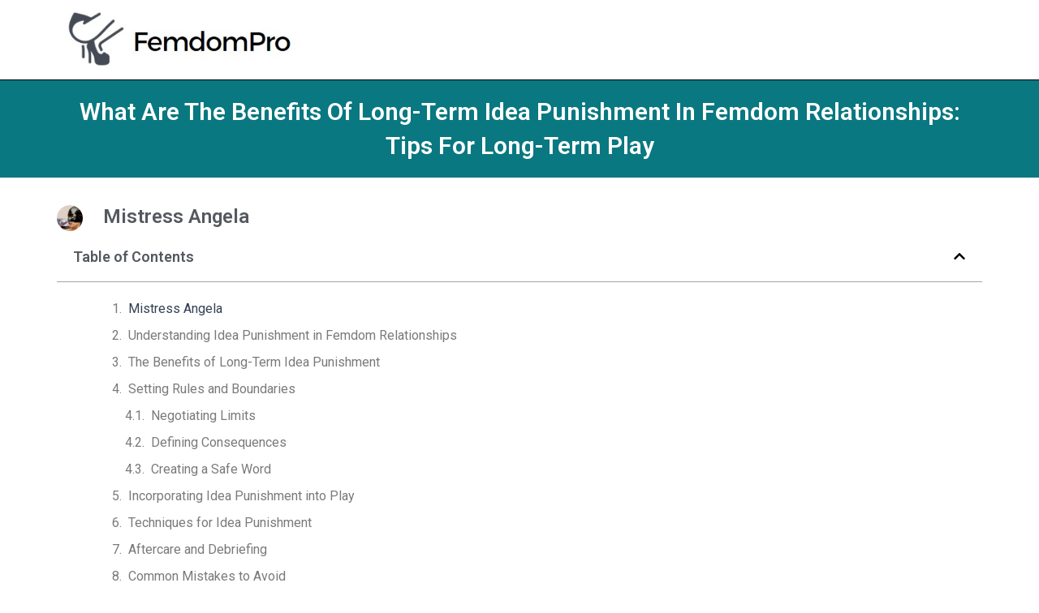

--- FILE ---
content_type: text/html; charset=UTF-8
request_url: https://femdompro.com/what-are-the-benefits-of-long-term-idea-punishment-in-femdom-relationships-tips-for-long-term-play/
body_size: 47593
content:
<!DOCTYPE html>
<html lang="en-US">
<head>
<meta charset="UTF-8">
<meta name="viewport" content="width=device-width, initial-scale=1">
	 <link rel="profile" href="https://gmpg.org/xfn/11"> 
	 <meta name='robots' content='index, follow, max-image-preview:large, max-snippet:-1, max-video-preview:-1' />

	<!-- This site is optimized with the Yoast SEO plugin v20.8 - https://yoast.com/wordpress/plugins/seo/ -->
	<title>What Are The Benefits Of Long-Term Idea Punishment In Femdom Relationships: Tips For Long-Term Play - femdompro.com</title>
	<link rel="canonical" href="https://femdompro.com/what-are-the-benefits-of-long-term-idea-punishment-in-femdom-relationships-tips-for-long-term-play/" />
	<meta property="og:locale" content="en_US" />
	<meta property="og:type" content="article" />
	<meta property="og:title" content="What Are The Benefits Of Long-Term Idea Punishment In Femdom Relationships: Tips For Long-Term Play - femdompro.com" />
	<meta property="og:description" content="As a dominant partner in a femdom relationship, you understand the importance of maintaining control and enforcing rules and boundaries. One powerful tool in your arsenal is long-term idea punishment, which can have numerous benefits for both you and your submissive partner. Whether you&#8217;re a seasoned pro or just starting out in the world of &hellip; What Are The Benefits Of Long-Term Idea Punishment In Femdom Relationships: Tips For Long-Term Play Read More &raquo;" />
	<meta property="og:url" content="https://femdompro.com/what-are-the-benefits-of-long-term-idea-punishment-in-femdom-relationships-tips-for-long-term-play/" />
	<meta property="og:site_name" content="femdompro.com" />
	<meta property="article:published_time" content="2023-06-28T04:43:26+00:00" />
	<meta property="article:modified_time" content="2023-08-24T13:34:11+00:00" />
	<meta name="author" content="Mistress Angela" />
	<meta name="twitter:card" content="summary_large_image" />
	<meta name="twitter:label1" content="Written by" />
	<meta name="twitter:data1" content="Mistress Angela" />
	<meta name="twitter:label2" content="Est. reading time" />
	<meta name="twitter:data2" content="14 minutes" />
	<script type="application/ld+json" class="yoast-schema-graph">{"@context":"https://schema.org","@graph":[{"@type":"Article","@id":"https://femdompro.com/what-are-the-benefits-of-long-term-idea-punishment-in-femdom-relationships-tips-for-long-term-play/#article","isPartOf":{"@id":"https://femdompro.com/what-are-the-benefits-of-long-term-idea-punishment-in-femdom-relationships-tips-for-long-term-play/"},"author":{"name":"Mistress Angela","@id":"https://femdompro.com/#/schema/person/db12999d78a48484c3f19c7d41a0a3b9"},"headline":"What Are The Benefits Of Long-Term Idea Punishment In Femdom Relationships: Tips For Long-Term Play","datePublished":"2023-06-28T04:43:26+00:00","dateModified":"2023-08-24T13:34:11+00:00","mainEntityOfPage":{"@id":"https://femdompro.com/what-are-the-benefits-of-long-term-idea-punishment-in-femdom-relationships-tips-for-long-term-play/"},"wordCount":2941,"publisher":{"@id":"https://femdompro.com/#organization"},"articleSection":["Punishing Ideas &amp; Tips"],"inLanguage":"en-US"},{"@type":"WebPage","@id":"https://femdompro.com/what-are-the-benefits-of-long-term-idea-punishment-in-femdom-relationships-tips-for-long-term-play/","url":"https://femdompro.com/what-are-the-benefits-of-long-term-idea-punishment-in-femdom-relationships-tips-for-long-term-play/","name":"What Are The Benefits Of Long-Term Idea Punishment In Femdom Relationships: Tips For Long-Term Play - femdompro.com","isPartOf":{"@id":"https://femdompro.com/#website"},"datePublished":"2023-06-28T04:43:26+00:00","dateModified":"2023-08-24T13:34:11+00:00","breadcrumb":{"@id":"https://femdompro.com/what-are-the-benefits-of-long-term-idea-punishment-in-femdom-relationships-tips-for-long-term-play/#breadcrumb"},"inLanguage":"en-US","potentialAction":[{"@type":"ReadAction","target":["https://femdompro.com/what-are-the-benefits-of-long-term-idea-punishment-in-femdom-relationships-tips-for-long-term-play/"]}]},{"@type":"BreadcrumbList","@id":"https://femdompro.com/what-are-the-benefits-of-long-term-idea-punishment-in-femdom-relationships-tips-for-long-term-play/#breadcrumb","itemListElement":[{"@type":"ListItem","position":1,"name":"Home","item":"https://femdompro.com/"},{"@type":"ListItem","position":2,"name":"What Are The Benefits Of Long-Term Idea Punishment In Femdom Relationships: Tips For Long-Term Play"}]},{"@type":"WebSite","@id":"https://femdompro.com/#website","url":"https://femdompro.com/","name":"Famous Life Biography","description":"For Femdom Enjoyer Mistress &amp; Sub","publisher":{"@id":"https://femdompro.com/#organization"},"potentialAction":[{"@type":"SearchAction","target":{"@type":"EntryPoint","urlTemplate":"https://femdompro.com/?s={search_term_string}"},"query-input":"required name=search_term_string"}],"inLanguage":"en-US"},{"@type":"Organization","@id":"https://femdompro.com/#organization","name":"Famous Life Biography","url":"https://femdompro.com/","logo":{"@type":"ImageObject","inLanguage":"en-US","@id":"https://femdompro.com/#/schema/logo/image/","url":"https://femdompro.com.kfn3oztpdi-qg358ejpk3xn.p.temp-site.link/wp-content/uploads/2023/05/famous-life-biography-favicon.jpg","contentUrl":"https://femdompro.com.kfn3oztpdi-qg358ejpk3xn.p.temp-site.link/wp-content/uploads/2023/05/famous-life-biography-favicon.jpg","width":168,"height":168,"caption":"Famous Life Biography"},"image":{"@id":"https://femdompro.com/#/schema/logo/image/"}},{"@type":"Person","@id":"https://femdompro.com/#/schema/person/db12999d78a48484c3f19c7d41a0a3b9","name":"Mistress Angela","image":{"@type":"ImageObject","inLanguage":"en-US","@id":"https://femdompro.com/#/schema/person/image/","url":"https://femdompro.com/wp-content/uploads/2023/06/mistress-angela.jpg","contentUrl":"https://femdompro.com/wp-content/uploads/2023/06/mistress-angela.jpg","caption":"Mistress Angela"},"description":"Meet Mistress Angela, a seasoned professional in the realm of femdom. With years of experience and a deep understanding of power dynamics, she has mastered the art of conquering men's desires while ensuring their utmost pleasure. Her expertise lies in creating a safe and consensual space where men can fully embrace their submissive nature. Through her guidance and skillful control, Mistress Angela takes delight in crafting unforgettable experiences that push boundaries and unlock new levels of enjoyment. Surrender to her command and discover the euphoria that comes from submitting to a true femdom mistress.","url":"https://femdompro.com/author/angela/"}]}</script>
	<!-- / Yoast SEO plugin. -->


<link rel='dns-prefetch' href='//www.googletagmanager.com' />
<link rel="alternate" type="application/rss+xml" title="femdompro.com &raquo; Feed" href="https://femdompro.com/feed/" />
<link rel="alternate" type="application/rss+xml" title="femdompro.com &raquo; Comments Feed" href="https://femdompro.com/comments/feed/" />
<link rel="alternate" type="application/rss+xml" title="femdompro.com &raquo; What Are The Benefits Of Long-Term Idea Punishment In Femdom Relationships: Tips For Long-Term Play Comments Feed" href="https://femdompro.com/what-are-the-benefits-of-long-term-idea-punishment-in-femdom-relationships-tips-for-long-term-play/feed/" />
<link rel="alternate" title="oEmbed (JSON)" type="application/json+oembed" href="https://femdompro.com/wp-json/oembed/1.0/embed?url=https%3A%2F%2Ffemdompro.com%2Fwhat-are-the-benefits-of-long-term-idea-punishment-in-femdom-relationships-tips-for-long-term-play%2F" />
<link rel="alternate" title="oEmbed (XML)" type="text/xml+oembed" href="https://femdompro.com/wp-json/oembed/1.0/embed?url=https%3A%2F%2Ffemdompro.com%2Fwhat-are-the-benefits-of-long-term-idea-punishment-in-femdom-relationships-tips-for-long-term-play%2F&#038;format=xml" />
<style id='wp-img-auto-sizes-contain-inline-css'>
img:is([sizes=auto i],[sizes^="auto," i]){contain-intrinsic-size:3000px 1500px}
/*# sourceURL=wp-img-auto-sizes-contain-inline-css */
</style>

<link rel='stylesheet' id='astra-theme-css-css' href='https://femdompro.com/wp-content/themes/astra/assets/css/minified/main.min.css?ver=4.1.5' media='all' />
<style id='astra-theme-css-inline-css'>
:root{--ast-container-default-xlg-padding:3em;--ast-container-default-lg-padding:3em;--ast-container-default-slg-padding:2em;--ast-container-default-md-padding:3em;--ast-container-default-sm-padding:3em;--ast-container-default-xs-padding:2.4em;--ast-container-default-xxs-padding:1.8em;--ast-code-block-background:#ECEFF3;--ast-comment-inputs-background:#F9FAFB;}html{font-size:100%;}a{color:var(--ast-global-color-0);}a:hover,a:focus{color:var(--ast-global-color-1);}body,button,input,select,textarea,.ast-button,.ast-custom-button{font-family:-apple-system,BlinkMacSystemFont,Segoe UI,Roboto,Oxygen-Sans,Ubuntu,Cantarell,Helvetica Neue,sans-serif;font-weight:400;font-size:16px;font-size:1rem;line-height:1.6em;}blockquote{color:var(--ast-global-color-3);}h1,.entry-content h1,h2,.entry-content h2,h3,.entry-content h3,h4,.entry-content h4,h5,.entry-content h5,h6,.entry-content h6,.site-title,.site-title a{font-weight:600;}.site-title{font-size:26px;font-size:1.625rem;display:block;}.site-header .site-description{font-size:15px;font-size:0.9375rem;display:none;}.entry-title{font-size:26px;font-size:1.625rem;}h1,.entry-content h1{font-size:40px;font-size:2.5rem;font-weight:600;line-height:1.4em;}h2,.entry-content h2{font-size:32px;font-size:2rem;font-weight:600;line-height:1.25em;}h3,.entry-content h3{font-size:26px;font-size:1.625rem;font-weight:600;line-height:1.2em;}h4,.entry-content h4{font-size:24px;font-size:1.5rem;line-height:1.2em;font-weight:600;}h5,.entry-content h5{font-size:20px;font-size:1.25rem;line-height:1.2em;font-weight:600;}h6,.entry-content h6{font-size:16px;font-size:1rem;line-height:1.25em;font-weight:600;}::selection{background-color:var(--ast-global-color-0);color:#ffffff;}body,h1,.entry-title a,.entry-content h1,h2,.entry-content h2,h3,.entry-content h3,h4,.entry-content h4,h5,.entry-content h5,h6,.entry-content h6{color:var(--ast-global-color-3);}.tagcloud a:hover,.tagcloud a:focus,.tagcloud a.current-item{color:#ffffff;border-color:var(--ast-global-color-0);background-color:var(--ast-global-color-0);}input:focus,input[type="text"]:focus,input[type="email"]:focus,input[type="url"]:focus,input[type="password"]:focus,input[type="reset"]:focus,input[type="search"]:focus,textarea:focus{border-color:var(--ast-global-color-0);}input[type="radio"]:checked,input[type=reset],input[type="checkbox"]:checked,input[type="checkbox"]:hover:checked,input[type="checkbox"]:focus:checked,input[type=range]::-webkit-slider-thumb{border-color:var(--ast-global-color-0);background-color:var(--ast-global-color-0);box-shadow:none;}.site-footer a:hover + .post-count,.site-footer a:focus + .post-count{background:var(--ast-global-color-0);border-color:var(--ast-global-color-0);}.single .nav-links .nav-previous,.single .nav-links .nav-next{color:var(--ast-global-color-0);}.entry-meta,.entry-meta *{line-height:1.45;color:var(--ast-global-color-0);}.entry-meta a:hover,.entry-meta a:hover *,.entry-meta a:focus,.entry-meta a:focus *,.page-links > .page-link,.page-links .page-link:hover,.post-navigation a:hover{color:var(--ast-global-color-1);}#cat option,.secondary .calendar_wrap thead a,.secondary .calendar_wrap thead a:visited{color:var(--ast-global-color-0);}.secondary .calendar_wrap #today,.ast-progress-val span{background:var(--ast-global-color-0);}.secondary a:hover + .post-count,.secondary a:focus + .post-count{background:var(--ast-global-color-0);border-color:var(--ast-global-color-0);}.calendar_wrap #today > a{color:#ffffff;}.page-links .page-link,.single .post-navigation a{color:var(--ast-global-color-0);}.ast-archive-title{color:var(--ast-global-color-2);}.widget-title{font-size:22px;font-size:1.375rem;color:var(--ast-global-color-2);}.ast-single-post .entry-content a,.ast-comment-content a:not(.ast-comment-edit-reply-wrap a){text-decoration:underline;}.ast-single-post .wp-block-button .wp-block-button__link,.ast-single-post .elementor-button-wrapper .elementor-button,.ast-single-post .entry-content .uagb-tab a,.ast-single-post .entry-content .uagb-ifb-cta a,.ast-single-post .entry-content .wp-block-uagb-buttons a,.ast-single-post .entry-content .uabb-module-content a,.ast-single-post .entry-content .uagb-post-grid a,.ast-single-post .entry-content .uagb-timeline a,.ast-single-post .entry-content .uagb-toc__wrap a,.ast-single-post .entry-content .uagb-taxomony-box a,.ast-single-post .entry-content .woocommerce a,.entry-content .wp-block-latest-posts > li > a,.ast-single-post .entry-content .wp-block-file__button{text-decoration:none;}a:focus-visible,.ast-menu-toggle:focus-visible,.site .skip-link:focus-visible,.wp-block-loginout input:focus-visible,.wp-block-search.wp-block-search__button-inside .wp-block-search__inside-wrapper,.ast-header-navigation-arrow:focus-visible{outline-style:dotted;outline-color:inherit;outline-width:thin;border-color:transparent;}input:focus,input[type="text"]:focus,input[type="email"]:focus,input[type="url"]:focus,input[type="password"]:focus,input[type="reset"]:focus,input[type="search"]:focus,textarea:focus,.wp-block-search__input:focus,[data-section="section-header-mobile-trigger"] .ast-button-wrap .ast-mobile-menu-trigger-minimal:focus,.ast-mobile-popup-drawer.active .menu-toggle-close:focus,.woocommerce-ordering select.orderby:focus,#ast-scroll-top:focus,.woocommerce a.add_to_cart_button:focus,.woocommerce .button.single_add_to_cart_button:focus{border-style:dotted;border-color:inherit;border-width:thin;outline-color:transparent;}.ast-logo-title-inline .site-logo-img{padding-right:1em;}.site-logo-img img{ transition:all 0.2s linear;}.ast-page-builder-template .hentry {margin: 0;}.ast-page-builder-template .site-content > .ast-container {max-width: 100%;padding: 0;}.ast-page-builder-template .site-content #primary {padding: 0;margin: 0;}.ast-page-builder-template .no-results {text-align: center;margin: 4em auto;}.ast-page-builder-template .ast-pagination {padding: 2em;}.ast-page-builder-template .entry-header.ast-no-title.ast-no-thumbnail {margin-top: 0;}.ast-page-builder-template .entry-header.ast-header-without-markup {margin-top: 0;margin-bottom: 0;}.ast-page-builder-template .entry-header.ast-no-title.ast-no-meta {margin-bottom: 0;}.ast-page-builder-template.single .post-navigation {padding-bottom: 2em;}.ast-page-builder-template.single-post .site-content > .ast-container {max-width: 100%;}.ast-page-builder-template .entry-header {margin-top: 2em;margin-left: auto;margin-right: auto;}.ast-single-post.ast-page-builder-template .site-main > article,.woocommerce.ast-page-builder-template .site-main {padding-top: 2em;padding-left: 20px;padding-right: 20px;}.ast-page-builder-template .ast-archive-description {margin: 2em auto 0;padding-left: 20px;padding-right: 20px;}.ast-page-builder-template .ast-row {margin-left: 0;margin-right: 0;}.single.ast-page-builder-template .entry-header + .entry-content {margin-bottom: 2em;}@media(min-width: 921px) {.ast-page-builder-template.archive.ast-right-sidebar .ast-row article,.ast-page-builder-template.archive.ast-left-sidebar .ast-row article {padding-left: 0;padding-right: 0;}}@media (max-width:921px){#ast-desktop-header{display:none;}}@media (min-width:921px){#ast-mobile-header{display:none;}}.wp-block-buttons.aligncenter{justify-content:center;}@media (max-width:921px){.ast-theme-transparent-header #primary,.ast-theme-transparent-header #secondary{padding:0;}}@media (max-width:921px){.ast-plain-container.ast-no-sidebar #primary{padding:0;}}.ast-plain-container.ast-no-sidebar #primary{margin-top:0;margin-bottom:0;}@media (min-width:1200px){.ast-plain-container.ast-no-sidebar #primary{margin-top:60px;margin-bottom:60px;}}.wp-block-button.is-style-outline .wp-block-button__link{border-color:var(--ast-global-color-0);}div.wp-block-button.is-style-outline > .wp-block-button__link:not(.has-text-color),div.wp-block-button.wp-block-button__link.is-style-outline:not(.has-text-color){color:var(--ast-global-color-0);}.wp-block-button.is-style-outline .wp-block-button__link:hover,div.wp-block-button.is-style-outline .wp-block-button__link:focus,div.wp-block-button.is-style-outline > .wp-block-button__link:not(.has-text-color):hover,div.wp-block-button.wp-block-button__link.is-style-outline:not(.has-text-color):hover{color:#ffffff;background-color:var(--ast-global-color-1);border-color:var(--ast-global-color-1);}.post-page-numbers.current .page-link,.ast-pagination .page-numbers.current{color:#ffffff;border-color:var(--ast-global-color-0);background-color:var(--ast-global-color-0);border-radius:2px;}h1.widget-title{font-weight:600;}h2.widget-title{font-weight:600;}h3.widget-title{font-weight:600;}#page{display:flex;flex-direction:column;min-height:100vh;}.ast-404-layout-1 h1.page-title{color:var(--ast-global-color-2);}.single .post-navigation a{line-height:1em;height:inherit;}.error-404 .page-sub-title{font-size:1.5rem;font-weight:inherit;}.search .site-content .content-area .search-form{margin-bottom:0;}#page .site-content{flex-grow:1;}.widget{margin-bottom:3.5em;}#secondary li{line-height:1.5em;}#secondary .wp-block-group h2{margin-bottom:0.7em;}#secondary h2{font-size:1.7rem;}.ast-separate-container .ast-article-post,.ast-separate-container .ast-article-single,.ast-separate-container .ast-comment-list li.depth-1,.ast-separate-container .comment-respond{padding:3em;}.ast-separate-container .ast-comment-list li.depth-1,.hentry{margin-bottom:2em;}.ast-separate-container .ast-archive-description,.ast-separate-container .ast-author-box{background-color:var(--ast-global-color-5);border-bottom:1px solid var(--ast-border-color);}.ast-separate-container .comments-title{padding:2em 2em 0 2em;}.ast-page-builder-template .comment-form-textarea,.ast-comment-formwrap .ast-grid-common-col{padding:0;}.ast-comment-formwrap{padding:0 20px;display:inline-flex;column-gap:20px;}.archive.ast-page-builder-template .entry-header{margin-top:2em;}.ast-page-builder-template .ast-comment-formwrap{width:100%;}.entry-title{margin-bottom:0.5em;}.ast-archive-description p{font-size:inherit;font-weight:inherit;line-height:inherit;}@media (min-width:921px){.ast-left-sidebar.ast-page-builder-template #secondary,.archive.ast-right-sidebar.ast-page-builder-template .site-main{padding-left:20px;padding-right:20px;}}@media (max-width:544px){.ast-comment-formwrap.ast-row{column-gap:10px;display:inline-block;}#ast-commentform .ast-grid-common-col{position:relative;width:100%;}}@media (min-width:1201px){.ast-separate-container .ast-article-post,.ast-separate-container .ast-article-single,.ast-separate-container .ast-author-box,.ast-separate-container .ast-404-layout-1,.ast-separate-container .no-results{padding:3em;}}@media (max-width:921px){.ast-separate-container #primary,.ast-separate-container #secondary{padding:1.5em 0;}#primary,#secondary{padding:1.5em 0;margin:0;}.ast-left-sidebar #content > .ast-container{display:flex;flex-direction:column-reverse;width:100%;}}@media (min-width:922px){.ast-separate-container.ast-right-sidebar #primary,.ast-separate-container.ast-left-sidebar #primary{border:0;}.search-no-results.ast-separate-container #primary{margin-bottom:4em;}}.wp-block-button .wp-block-button__link{color:#ffffff;}.wp-block-button .wp-block-button__link:hover,.wp-block-button .wp-block-button__link:focus{color:#ffffff;background-color:var(--ast-global-color-1);border-color:var(--ast-global-color-1);}.elementor-widget-heading h1.elementor-heading-title{line-height:1.4em;}.elementor-widget-heading h2.elementor-heading-title{line-height:1.25em;}.elementor-widget-heading h3.elementor-heading-title{line-height:1.2em;}.elementor-widget-heading h4.elementor-heading-title{line-height:1.2em;}.elementor-widget-heading h5.elementor-heading-title{line-height:1.2em;}.elementor-widget-heading h6.elementor-heading-title{line-height:1.25em;}.wp-block-button .wp-block-button__link,.wp-block-search .wp-block-search__button,body .wp-block-file .wp-block-file__button{border-color:var(--ast-global-color-0);background-color:var(--ast-global-color-0);color:#ffffff;font-family:inherit;font-weight:500;line-height:1em;font-size:16px;font-size:1rem;padding-top:15px;padding-right:30px;padding-bottom:15px;padding-left:30px;}@media (max-width:921px){.wp-block-button .wp-block-button__link,.wp-block-search .wp-block-search__button,body .wp-block-file .wp-block-file__button{padding-top:14px;padding-right:28px;padding-bottom:14px;padding-left:28px;}}@media (max-width:544px){.wp-block-button .wp-block-button__link,.wp-block-search .wp-block-search__button,body .wp-block-file .wp-block-file__button{padding-top:12px;padding-right:24px;padding-bottom:12px;padding-left:24px;}}.menu-toggle,button,.ast-button,.ast-custom-button,.button,input#submit,input[type="button"],input[type="submit"],input[type="reset"],form[CLASS*="wp-block-search__"].wp-block-search .wp-block-search__inside-wrapper .wp-block-search__button,body .wp-block-file .wp-block-file__button,.search .search-submit,.woocommerce a.button,.woocommerce button.button,.woocommerce .woocommerce-message a.button,.woocommerce #respond input#submit.alt,.woocommerce input.button.alt,.woocommerce input.button,.woocommerce input.button:disabled,.woocommerce input.button:disabled[disabled],.woocommerce input.button:disabled:hover,.woocommerce input.button:disabled[disabled]:hover,.woocommerce #respond input#submit,.woocommerce button.button.alt.disabled,.wc-block-grid__products .wc-block-grid__product .wp-block-button__link,.wc-block-grid__product-onsale,[CLASS*="wc-block"] button,.woocommerce-js .astra-cart-drawer .astra-cart-drawer-content .woocommerce-mini-cart__buttons .button:not(.checkout):not(.ast-continue-shopping),.woocommerce-js .astra-cart-drawer .astra-cart-drawer-content .woocommerce-mini-cart__buttons a.checkout,.woocommerce button.button.alt.disabled.wc-variation-selection-needed{border-style:solid;border-top-width:0;border-right-width:0;border-left-width:0;border-bottom-width:0;color:#ffffff;border-color:var(--ast-global-color-0);background-color:var(--ast-global-color-0);padding-top:15px;padding-right:30px;padding-bottom:15px;padding-left:30px;font-family:inherit;font-weight:500;font-size:16px;font-size:1rem;line-height:1em;}button:focus,.menu-toggle:hover,button:hover,.ast-button:hover,.ast-custom-button:hover .button:hover,.ast-custom-button:hover ,input[type=reset]:hover,input[type=reset]:focus,input#submit:hover,input#submit:focus,input[type="button"]:hover,input[type="button"]:focus,input[type="submit"]:hover,input[type="submit"]:focus,form[CLASS*="wp-block-search__"].wp-block-search .wp-block-search__inside-wrapper .wp-block-search__button:hover,form[CLASS*="wp-block-search__"].wp-block-search .wp-block-search__inside-wrapper .wp-block-search__button:focus,body .wp-block-file .wp-block-file__button:hover,body .wp-block-file .wp-block-file__button:focus,.woocommerce a.button:hover,.woocommerce button.button:hover,.woocommerce .woocommerce-message a.button:hover,.woocommerce #respond input#submit:hover,.woocommerce #respond input#submit.alt:hover,.woocommerce input.button.alt:hover,.woocommerce input.button:hover,.woocommerce button.button.alt.disabled:hover,.wc-block-grid__products .wc-block-grid__product .wp-block-button__link:hover,[CLASS*="wc-block"] button:hover,.woocommerce-js .astra-cart-drawer .astra-cart-drawer-content .woocommerce-mini-cart__buttons .button:not(.checkout):not(.ast-continue-shopping):hover,.woocommerce-js .astra-cart-drawer .astra-cart-drawer-content .woocommerce-mini-cart__buttons a.checkout:hover,.woocommerce button.button.alt.disabled.wc-variation-selection-needed:hover{color:#ffffff;background-color:var(--ast-global-color-1);border-color:var(--ast-global-color-1);}form[CLASS*="wp-block-search__"].wp-block-search .wp-block-search__inside-wrapper .wp-block-search__button.has-icon{padding-top:calc(15px - 3px);padding-right:calc(30px - 3px);padding-bottom:calc(15px - 3px);padding-left:calc(30px - 3px);}@media (max-width:921px){.menu-toggle,button,.ast-button,.ast-custom-button,.button,input#submit,input[type="button"],input[type="submit"],input[type="reset"],form[CLASS*="wp-block-search__"].wp-block-search .wp-block-search__inside-wrapper .wp-block-search__button,body .wp-block-file .wp-block-file__button,.search .search-submit,.woocommerce a.button,.woocommerce button.button,.woocommerce .woocommerce-message a.button,.woocommerce #respond input#submit.alt,.woocommerce input.button.alt,.woocommerce input.button,.woocommerce input.button:disabled,.woocommerce input.button:disabled[disabled],.woocommerce input.button:disabled:hover,.woocommerce input.button:disabled[disabled]:hover,.woocommerce #respond input#submit,.woocommerce button.button.alt.disabled,.wc-block-grid__products .wc-block-grid__product .wp-block-button__link,.wc-block-grid__product-onsale,[CLASS*="wc-block"] button,.woocommerce-js .astra-cart-drawer .astra-cart-drawer-content .woocommerce-mini-cart__buttons .button:not(.checkout):not(.ast-continue-shopping),.woocommerce-js .astra-cart-drawer .astra-cart-drawer-content .woocommerce-mini-cart__buttons a.checkout,.woocommerce button.button.alt.disabled.wc-variation-selection-needed{padding-top:14px;padding-right:28px;padding-bottom:14px;padding-left:28px;}}@media (max-width:544px){.menu-toggle,button,.ast-button,.ast-custom-button,.button,input#submit,input[type="button"],input[type="submit"],input[type="reset"],form[CLASS*="wp-block-search__"].wp-block-search .wp-block-search__inside-wrapper .wp-block-search__button,body .wp-block-file .wp-block-file__button,.search .search-submit,.woocommerce a.button,.woocommerce button.button,.woocommerce .woocommerce-message a.button,.woocommerce #respond input#submit.alt,.woocommerce input.button.alt,.woocommerce input.button,.woocommerce input.button:disabled,.woocommerce input.button:disabled[disabled],.woocommerce input.button:disabled:hover,.woocommerce input.button:disabled[disabled]:hover,.woocommerce #respond input#submit,.woocommerce button.button.alt.disabled,.wc-block-grid__products .wc-block-grid__product .wp-block-button__link,.wc-block-grid__product-onsale,[CLASS*="wc-block"] button,.woocommerce-js .astra-cart-drawer .astra-cart-drawer-content .woocommerce-mini-cart__buttons .button:not(.checkout):not(.ast-continue-shopping),.woocommerce-js .astra-cart-drawer .astra-cart-drawer-content .woocommerce-mini-cart__buttons a.checkout,.woocommerce button.button.alt.disabled.wc-variation-selection-needed{padding-top:12px;padding-right:24px;padding-bottom:12px;padding-left:24px;}}@media (max-width:921px){.ast-mobile-header-stack .main-header-bar .ast-search-menu-icon{display:inline-block;}.ast-header-break-point.ast-header-custom-item-outside .ast-mobile-header-stack .main-header-bar .ast-search-icon{margin:0;}.ast-comment-avatar-wrap img{max-width:2.5em;}.ast-separate-container .ast-comment-list li.depth-1{padding:1.5em 2.14em;}.ast-separate-container .comment-respond{padding:2em 2.14em;}.ast-comment-meta{padding:0 1.8888em 1.3333em;}}@media (min-width:544px){.ast-container{max-width:100%;}}@media (max-width:544px){.ast-separate-container .ast-article-post,.ast-separate-container .ast-article-single,.ast-separate-container .comments-title,.ast-separate-container .ast-archive-description{padding:1.5em 1em;}.ast-separate-container #content .ast-container{padding-left:0.54em;padding-right:0.54em;}.ast-separate-container .ast-comment-list li.depth-1{padding:1.5em 1em;margin-bottom:1.5em;}.ast-separate-container .ast-comment-list .bypostauthor{padding:.5em;}.ast-search-menu-icon.ast-dropdown-active .search-field{width:170px;}}.ast-separate-container{background-color:var(--ast-global-color-4);;}@media (max-width:921px){.site-title{display:block;}.site-header .site-description{display:none;}.entry-title{font-size:30px;}h1,.entry-content h1{font-size:30px;}h2,.entry-content h2{font-size:25px;}h3,.entry-content h3{font-size:20px;}}@media (max-width:544px){.site-title{display:block;}.site-header .site-description{display:none;}.entry-title{font-size:30px;}h1,.entry-content h1{font-size:30px;}h2,.entry-content h2{font-size:25px;}h3,.entry-content h3{font-size:20px;}}@media (max-width:921px){html{font-size:91.2%;}}@media (max-width:544px){html{font-size:91.2%;}}@media (min-width:922px){.ast-container{max-width:1240px;}}@media (min-width:922px){.site-content .ast-container{display:flex;}}@media (max-width:921px){.site-content .ast-container{flex-direction:column;}}@media (min-width:922px){.main-header-menu .sub-menu .menu-item.ast-left-align-sub-menu:hover > .sub-menu,.main-header-menu .sub-menu .menu-item.ast-left-align-sub-menu.focus > .sub-menu{margin-left:-0px;}}blockquote,cite {font-style: initial;}.wp-block-file {display: flex;align-items: center;flex-wrap: wrap;justify-content: space-between;}.wp-block-pullquote {border: none;}.wp-block-pullquote blockquote::before {content: "\201D";font-family: "Helvetica",sans-serif;display: flex;transform: rotate( 180deg );font-size: 6rem;font-style: normal;line-height: 1;font-weight: bold;align-items: center;justify-content: center;}.has-text-align-right > blockquote::before {justify-content: flex-start;}.has-text-align-left > blockquote::before {justify-content: flex-end;}figure.wp-block-pullquote.is-style-solid-color blockquote {max-width: 100%;text-align: inherit;}html body {--wp--custom--ast-default-block-top-padding: 3em;--wp--custom--ast-default-block-right-padding: 3em;--wp--custom--ast-default-block-bottom-padding: 3em;--wp--custom--ast-default-block-left-padding: 3em;--wp--custom--ast-container-width: 1200px;--wp--custom--ast-content-width-size: 1200px;--wp--custom--ast-wide-width-size: calc(1200px + var(--wp--custom--ast-default-block-left-padding) + var(--wp--custom--ast-default-block-right-padding));}.ast-narrow-container {--wp--custom--ast-content-width-size: 750px;--wp--custom--ast-wide-width-size: 750px;}@media(max-width: 921px) {html body {--wp--custom--ast-default-block-top-padding: 3em;--wp--custom--ast-default-block-right-padding: 2em;--wp--custom--ast-default-block-bottom-padding: 3em;--wp--custom--ast-default-block-left-padding: 2em;}}@media(max-width: 544px) {html body {--wp--custom--ast-default-block-top-padding: 3em;--wp--custom--ast-default-block-right-padding: 1.5em;--wp--custom--ast-default-block-bottom-padding: 3em;--wp--custom--ast-default-block-left-padding: 1.5em;}}.entry-content > .wp-block-group,.entry-content > .wp-block-cover,.entry-content > .wp-block-columns {padding-top: var(--wp--custom--ast-default-block-top-padding);padding-right: var(--wp--custom--ast-default-block-right-padding);padding-bottom: var(--wp--custom--ast-default-block-bottom-padding);padding-left: var(--wp--custom--ast-default-block-left-padding);}.ast-plain-container.ast-no-sidebar .entry-content > .alignfull,.ast-page-builder-template .ast-no-sidebar .entry-content > .alignfull {margin-left: calc( -50vw + 50%);margin-right: calc( -50vw + 50%);max-width: 100vw;width: 100vw;}.ast-plain-container.ast-no-sidebar .entry-content .alignfull .alignfull,.ast-page-builder-template.ast-no-sidebar .entry-content .alignfull .alignfull,.ast-plain-container.ast-no-sidebar .entry-content .alignfull .alignwide,.ast-page-builder-template.ast-no-sidebar .entry-content .alignfull .alignwide,.ast-plain-container.ast-no-sidebar .entry-content .alignwide .alignfull,.ast-page-builder-template.ast-no-sidebar .entry-content .alignwide .alignfull,.ast-plain-container.ast-no-sidebar .entry-content .alignwide .alignwide,.ast-page-builder-template.ast-no-sidebar .entry-content .alignwide .alignwide,.ast-plain-container.ast-no-sidebar .entry-content .wp-block-column .alignfull,.ast-page-builder-template.ast-no-sidebar .entry-content .wp-block-column .alignfull,.ast-plain-container.ast-no-sidebar .entry-content .wp-block-column .alignwide,.ast-page-builder-template.ast-no-sidebar .entry-content .wp-block-column .alignwide {margin-left: auto;margin-right: auto;width: 100%;}[ast-blocks-layout] .wp-block-separator:not(.is-style-dots) {height: 0;}[ast-blocks-layout] .wp-block-separator {margin: 20px auto;}[ast-blocks-layout] .wp-block-separator:not(.is-style-wide):not(.is-style-dots) {max-width: 100px;}[ast-blocks-layout] .wp-block-separator.has-background {padding: 0;}.entry-content[ast-blocks-layout] > * {max-width: var(--wp--custom--ast-content-width-size);margin-left: auto;margin-right: auto;}.entry-content[ast-blocks-layout] > .alignwide {max-width: var(--wp--custom--ast-wide-width-size);}.entry-content[ast-blocks-layout] .alignfull {max-width: none;}.entry-content .wp-block-columns {margin-bottom: 0;}blockquote {margin: 1.5em;border: none;}.wp-block-quote:not(.has-text-align-right):not(.has-text-align-center) {border-left: 5px solid rgba(0,0,0,0.05);}.has-text-align-right > blockquote,blockquote.has-text-align-right {border-right: 5px solid rgba(0,0,0,0.05);}.has-text-align-left > blockquote,blockquote.has-text-align-left {border-left: 5px solid rgba(0,0,0,0.05);}.wp-block-site-tagline,.wp-block-latest-posts .read-more {margin-top: 15px;}.wp-block-loginout p label {display: block;}.wp-block-loginout p:not(.login-remember):not(.login-submit) input {width: 100%;}.wp-block-loginout input:focus {border-color: transparent;}.wp-block-loginout input:focus {outline: thin dotted;}.entry-content .wp-block-media-text .wp-block-media-text__content {padding: 0 0 0 8%;}.entry-content .wp-block-media-text.has-media-on-the-right .wp-block-media-text__content {padding: 0 8% 0 0;}.entry-content .wp-block-media-text.has-background .wp-block-media-text__content {padding: 8%;}.entry-content .wp-block-cover:not([class*="background-color"]) .wp-block-cover__inner-container,.entry-content .wp-block-cover:not([class*="background-color"]) .wp-block-cover-image-text,.entry-content .wp-block-cover:not([class*="background-color"]) .wp-block-cover-text,.entry-content .wp-block-cover-image:not([class*="background-color"]) .wp-block-cover__inner-container,.entry-content .wp-block-cover-image:not([class*="background-color"]) .wp-block-cover-image-text,.entry-content .wp-block-cover-image:not([class*="background-color"]) .wp-block-cover-text {color: var(--ast-global-color-5);}.wp-block-loginout .login-remember input {width: 1.1rem;height: 1.1rem;margin: 0 5px 4px 0;vertical-align: middle;}.wp-block-latest-posts > li > *:first-child,.wp-block-latest-posts:not(.is-grid) > li:first-child {margin-top: 0;}.wp-block-search__inside-wrapper .wp-block-search__input {padding: 0 10px;color: var(--ast-global-color-3);background: var(--ast-global-color-5);border-color: var(--ast-border-color);}.wp-block-latest-posts .read-more {margin-bottom: 1.5em;}.wp-block-search__no-button .wp-block-search__inside-wrapper .wp-block-search__input {padding-top: 5px;padding-bottom: 5px;}.wp-block-latest-posts .wp-block-latest-posts__post-date,.wp-block-latest-posts .wp-block-latest-posts__post-author {font-size: 1rem;}.wp-block-latest-posts > li > *,.wp-block-latest-posts:not(.is-grid) > li {margin-top: 12px;margin-bottom: 12px;}.ast-page-builder-template .entry-content[ast-blocks-layout] > *,.ast-page-builder-template .entry-content[ast-blocks-layout] > .alignfull > * {max-width: none;}.ast-page-builder-template .entry-content[ast-blocks-layout] > .alignwide > * {max-width: var(--wp--custom--ast-wide-width-size);}.ast-page-builder-template .entry-content[ast-blocks-layout] > .inherit-container-width > *,.ast-page-builder-template .entry-content[ast-blocks-layout] > * > *,.entry-content[ast-blocks-layout] > .wp-block-cover .wp-block-cover__inner-container {max-width: var(--wp--custom--ast-content-width-size);margin-left: auto;margin-right: auto;}.entry-content[ast-blocks-layout] .wp-block-cover:not(.alignleft):not(.alignright) {width: auto;}@media(max-width: 1200px) {.ast-separate-container .entry-content > .alignfull,.ast-separate-container .entry-content[ast-blocks-layout] > .alignwide,.ast-plain-container .entry-content[ast-blocks-layout] > .alignwide,.ast-plain-container .entry-content .alignfull {margin-left: calc(-1 * min(var(--ast-container-default-xlg-padding),20px)) ;margin-right: calc(-1 * min(var(--ast-container-default-xlg-padding),20px));}}@media(min-width: 1201px) {.ast-separate-container .entry-content > .alignfull {margin-left: calc(-1 * var(--ast-container-default-xlg-padding) );margin-right: calc(-1 * var(--ast-container-default-xlg-padding) );}.ast-separate-container .entry-content[ast-blocks-layout] > .alignwide,.ast-plain-container .entry-content[ast-blocks-layout] > .alignwide {margin-left: calc(-1 * var(--wp--custom--ast-default-block-left-padding) );margin-right: calc(-1 * var(--wp--custom--ast-default-block-right-padding) );}}@media(min-width: 921px) {.ast-separate-container .entry-content .wp-block-group.alignwide:not(.inherit-container-width) > :where(:not(.alignleft):not(.alignright)),.ast-plain-container .entry-content .wp-block-group.alignwide:not(.inherit-container-width) > :where(:not(.alignleft):not(.alignright)) {max-width: calc( var(--wp--custom--ast-content-width-size) + 80px );}.ast-plain-container.ast-right-sidebar .entry-content[ast-blocks-layout] .alignfull,.ast-plain-container.ast-left-sidebar .entry-content[ast-blocks-layout] .alignfull {margin-left: -60px;margin-right: -60px;}}@media(min-width: 544px) {.entry-content > .alignleft {margin-right: 20px;}.entry-content > .alignright {margin-left: 20px;}}@media (max-width:544px){.wp-block-columns .wp-block-column:not(:last-child){margin-bottom:20px;}.wp-block-latest-posts{margin:0;}}@media( max-width: 600px ) {.entry-content .wp-block-media-text .wp-block-media-text__content,.entry-content .wp-block-media-text.has-media-on-the-right .wp-block-media-text__content {padding: 8% 0 0;}.entry-content .wp-block-media-text.has-background .wp-block-media-text__content {padding: 8%;}}.ast-separate-container .entry-content .uagb-is-root-container {padding-left: 0;}.ast-page-builder-template .entry-header {padding-left: 0;}@media(min-width: 1201px) {.ast-separate-container .entry-content > .uagb-is-root-container {margin-left: 0;margin-right: 0;}}.ast-narrow-container .site-content .wp-block-uagb-image--align-full .wp-block-uagb-image__figure {max-width: 100%;margin-left: auto;margin-right: auto;}.entry-content ul,.entry-content ol {padding: revert;margin: revert;}:root .has-ast-global-color-0-color{color:var(--ast-global-color-0);}:root .has-ast-global-color-0-background-color{background-color:var(--ast-global-color-0);}:root .wp-block-button .has-ast-global-color-0-color{color:var(--ast-global-color-0);}:root .wp-block-button .has-ast-global-color-0-background-color{background-color:var(--ast-global-color-0);}:root .has-ast-global-color-1-color{color:var(--ast-global-color-1);}:root .has-ast-global-color-1-background-color{background-color:var(--ast-global-color-1);}:root .wp-block-button .has-ast-global-color-1-color{color:var(--ast-global-color-1);}:root .wp-block-button .has-ast-global-color-1-background-color{background-color:var(--ast-global-color-1);}:root .has-ast-global-color-2-color{color:var(--ast-global-color-2);}:root .has-ast-global-color-2-background-color{background-color:var(--ast-global-color-2);}:root .wp-block-button .has-ast-global-color-2-color{color:var(--ast-global-color-2);}:root .wp-block-button .has-ast-global-color-2-background-color{background-color:var(--ast-global-color-2);}:root .has-ast-global-color-3-color{color:var(--ast-global-color-3);}:root .has-ast-global-color-3-background-color{background-color:var(--ast-global-color-3);}:root .wp-block-button .has-ast-global-color-3-color{color:var(--ast-global-color-3);}:root .wp-block-button .has-ast-global-color-3-background-color{background-color:var(--ast-global-color-3);}:root .has-ast-global-color-4-color{color:var(--ast-global-color-4);}:root .has-ast-global-color-4-background-color{background-color:var(--ast-global-color-4);}:root .wp-block-button .has-ast-global-color-4-color{color:var(--ast-global-color-4);}:root .wp-block-button .has-ast-global-color-4-background-color{background-color:var(--ast-global-color-4);}:root .has-ast-global-color-5-color{color:var(--ast-global-color-5);}:root .has-ast-global-color-5-background-color{background-color:var(--ast-global-color-5);}:root .wp-block-button .has-ast-global-color-5-color{color:var(--ast-global-color-5);}:root .wp-block-button .has-ast-global-color-5-background-color{background-color:var(--ast-global-color-5);}:root .has-ast-global-color-6-color{color:var(--ast-global-color-6);}:root .has-ast-global-color-6-background-color{background-color:var(--ast-global-color-6);}:root .wp-block-button .has-ast-global-color-6-color{color:var(--ast-global-color-6);}:root .wp-block-button .has-ast-global-color-6-background-color{background-color:var(--ast-global-color-6);}:root .has-ast-global-color-7-color{color:var(--ast-global-color-7);}:root .has-ast-global-color-7-background-color{background-color:var(--ast-global-color-7);}:root .wp-block-button .has-ast-global-color-7-color{color:var(--ast-global-color-7);}:root .wp-block-button .has-ast-global-color-7-background-color{background-color:var(--ast-global-color-7);}:root .has-ast-global-color-8-color{color:var(--ast-global-color-8);}:root .has-ast-global-color-8-background-color{background-color:var(--ast-global-color-8);}:root .wp-block-button .has-ast-global-color-8-color{color:var(--ast-global-color-8);}:root .wp-block-button .has-ast-global-color-8-background-color{background-color:var(--ast-global-color-8);}:root{--ast-global-color-0:#046bd2;--ast-global-color-1:#045cb4;--ast-global-color-2:#1e293b;--ast-global-color-3:#334155;--ast-global-color-4:#f9fafb;--ast-global-color-5:#FFFFFF;--ast-global-color-6:#e2e8f0;--ast-global-color-7:#cbd5e1;--ast-global-color-8:#94a3b8;}:root {--ast-border-color : var(--ast-global-color-6);}.ast-single-entry-banner {-js-display: flex;display: flex;flex-direction: column;justify-content: center;text-align: center;position: relative;background: #eeeeee;}.ast-single-entry-banner[data-banner-layout="layout-1"] {max-width: 1200px;background: inherit;padding: 20px 0;}.ast-single-entry-banner[data-banner-width-type="custom"] {margin: 0 auto;width: 100%;}.ast-single-entry-banner + .site-content .entry-header {margin-bottom: 0;}header.entry-header .entry-title{font-weight:600;font-size:32px;font-size:2rem;}header.entry-header > *:not(:last-child){margin-bottom:10px;}.ast-archive-entry-banner {-js-display: flex;display: flex;flex-direction: column;justify-content: center;text-align: center;position: relative;background: #eeeeee;}.ast-archive-entry-banner[data-banner-width-type="custom"] {margin: 0 auto;width: 100%;}.ast-archive-entry-banner[data-banner-layout="layout-1"] {background: inherit;padding: 20px 0;text-align: left;}body.archive .ast-archive-description{max-width:1200px;width:100%;text-align:left;padding-top:3em;padding-right:3em;padding-bottom:3em;padding-left:3em;}body.archive .ast-archive-description .ast-archive-title,body.archive .ast-archive-description .ast-archive-title *{font-weight:600;font-size:32px;font-size:2rem;}body.archive .ast-archive-description > *:not(:last-child){margin-bottom:10px;}@media (max-width:921px){body.archive .ast-archive-description{text-align:left;}}@media (max-width:544px){body.archive .ast-archive-description{text-align:left;}}.ast-breadcrumbs .trail-browse,.ast-breadcrumbs .trail-items,.ast-breadcrumbs .trail-items li{display:inline-block;margin:0;padding:0;border:none;background:inherit;text-indent:0;text-decoration:none;}.ast-breadcrumbs .trail-browse{font-size:inherit;font-style:inherit;font-weight:inherit;color:inherit;}.ast-breadcrumbs .trail-items{list-style:none;}.trail-items li::after{padding:0 0.3em;content:"\00bb";}.trail-items li:last-of-type::after{display:none;}h1,.entry-content h1,h2,.entry-content h2,h3,.entry-content h3,h4,.entry-content h4,h5,.entry-content h5,h6,.entry-content h6{color:var(--ast-global-color-2);}.entry-title a{color:var(--ast-global-color-2);}@media (max-width:921px){.ast-builder-grid-row-container.ast-builder-grid-row-tablet-3-firstrow .ast-builder-grid-row > *:first-child,.ast-builder-grid-row-container.ast-builder-grid-row-tablet-3-lastrow .ast-builder-grid-row > *:last-child{grid-column:1 / -1;}}@media (max-width:544px){.ast-builder-grid-row-container.ast-builder-grid-row-mobile-3-firstrow .ast-builder-grid-row > *:first-child,.ast-builder-grid-row-container.ast-builder-grid-row-mobile-3-lastrow .ast-builder-grid-row > *:last-child{grid-column:1 / -1;}}.ast-builder-layout-element[data-section="title_tagline"]{display:flex;}@media (max-width:921px){.ast-header-break-point .ast-builder-layout-element[data-section="title_tagline"]{display:flex;}}@media (max-width:544px){.ast-header-break-point .ast-builder-layout-element[data-section="title_tagline"]{display:flex;}}.ast-builder-menu-1{font-family:inherit;font-weight:inherit;}.ast-builder-menu-1 .menu-item > .menu-link{color:var(--ast-global-color-3);}.ast-builder-menu-1 .menu-item > .ast-menu-toggle{color:var(--ast-global-color-3);}.ast-builder-menu-1 .menu-item:hover > .menu-link,.ast-builder-menu-1 .inline-on-mobile .menu-item:hover > .ast-menu-toggle{color:var(--ast-global-color-1);}.ast-builder-menu-1 .menu-item:hover > .ast-menu-toggle{color:var(--ast-global-color-1);}.ast-builder-menu-1 .menu-item.current-menu-item > .menu-link,.ast-builder-menu-1 .inline-on-mobile .menu-item.current-menu-item > .ast-menu-toggle,.ast-builder-menu-1 .current-menu-ancestor > .menu-link{color:var(--ast-global-color-1);}.ast-builder-menu-1 .menu-item.current-menu-item > .ast-menu-toggle{color:var(--ast-global-color-1);}.ast-builder-menu-1 .sub-menu,.ast-builder-menu-1 .inline-on-mobile .sub-menu{border-top-width:2px;border-bottom-width:0px;border-right-width:0px;border-left-width:0px;border-color:var(--ast-global-color-0);border-style:solid;}.ast-builder-menu-1 .main-header-menu > .menu-item > .sub-menu,.ast-builder-menu-1 .main-header-menu > .menu-item > .astra-full-megamenu-wrapper{margin-top:0px;}.ast-desktop .ast-builder-menu-1 .main-header-menu > .menu-item > .sub-menu:before,.ast-desktop .ast-builder-menu-1 .main-header-menu > .menu-item > .astra-full-megamenu-wrapper:before{height:calc( 0px + 5px );}.ast-desktop .ast-builder-menu-1 .menu-item .sub-menu .menu-link{border-style:none;}@media (max-width:921px){.ast-header-break-point .ast-builder-menu-1 .menu-item.menu-item-has-children > .ast-menu-toggle{top:0;}.ast-builder-menu-1 .menu-item-has-children > .menu-link:after{content:unset;}.ast-builder-menu-1 .main-header-menu > .menu-item > .sub-menu,.ast-builder-menu-1 .main-header-menu > .menu-item > .astra-full-megamenu-wrapper{margin-top:0;}}@media (max-width:544px){.ast-header-break-point .ast-builder-menu-1 .menu-item.menu-item-has-children > .ast-menu-toggle{top:0;}.ast-builder-menu-1 .main-header-menu > .menu-item > .sub-menu,.ast-builder-menu-1 .main-header-menu > .menu-item > .astra-full-megamenu-wrapper{margin-top:0;}}.ast-builder-menu-1{display:flex;}@media (max-width:921px){.ast-header-break-point .ast-builder-menu-1{display:flex;}}@media (max-width:544px){.ast-header-break-point .ast-builder-menu-1{display:flex;}}.site-below-footer-wrap{padding-top:20px;padding-bottom:20px;}.site-below-footer-wrap[data-section="section-below-footer-builder"]{background-color:var(--ast-global-color-5);;min-height:80px;border-style:solid;border-width:0px;border-top-width:1px;border-top-color:var(--ast-global-color-6);}.site-below-footer-wrap[data-section="section-below-footer-builder"] .ast-builder-grid-row{max-width:1200px;margin-left:auto;margin-right:auto;}.site-below-footer-wrap[data-section="section-below-footer-builder"] .ast-builder-grid-row,.site-below-footer-wrap[data-section="section-below-footer-builder"] .site-footer-section{align-items:flex-start;}.site-below-footer-wrap[data-section="section-below-footer-builder"].ast-footer-row-inline .site-footer-section{display:flex;margin-bottom:0;}.ast-builder-grid-row-full .ast-builder-grid-row{grid-template-columns:1fr;}@media (max-width:921px){.site-below-footer-wrap[data-section="section-below-footer-builder"].ast-footer-row-tablet-inline .site-footer-section{display:flex;margin-bottom:0;}.site-below-footer-wrap[data-section="section-below-footer-builder"].ast-footer-row-tablet-stack .site-footer-section{display:block;margin-bottom:10px;}.ast-builder-grid-row-container.ast-builder-grid-row-tablet-full .ast-builder-grid-row{grid-template-columns:1fr;}}@media (max-width:544px){.site-below-footer-wrap[data-section="section-below-footer-builder"].ast-footer-row-mobile-inline .site-footer-section{display:flex;margin-bottom:0;}.site-below-footer-wrap[data-section="section-below-footer-builder"].ast-footer-row-mobile-stack .site-footer-section{display:block;margin-bottom:10px;}.ast-builder-grid-row-container.ast-builder-grid-row-mobile-full .ast-builder-grid-row{grid-template-columns:1fr;}}.site-below-footer-wrap[data-section="section-below-footer-builder"]{display:grid;}@media (max-width:921px){.ast-header-break-point .site-below-footer-wrap[data-section="section-below-footer-builder"]{display:grid;}}@media (max-width:544px){.ast-header-break-point .site-below-footer-wrap[data-section="section-below-footer-builder"]{display:grid;}}.ast-footer-copyright{text-align:center;}.ast-footer-copyright {color:var(--ast-global-color-3);}@media (max-width:921px){.ast-footer-copyright{text-align:center;}}@media (max-width:544px){.ast-footer-copyright{text-align:center;}}.ast-footer-copyright {font-size:16px;font-size:1rem;}.ast-footer-copyright.ast-builder-layout-element{display:flex;}@media (max-width:921px){.ast-header-break-point .ast-footer-copyright.ast-builder-layout-element{display:flex;}}@media (max-width:544px){.ast-header-break-point .ast-footer-copyright.ast-builder-layout-element{display:flex;}}.footer-widget-area.widget-area.site-footer-focus-item{width:auto;}.elementor-template-full-width .ast-container{display:block;}@media (max-width:544px){.elementor-element .elementor-wc-products .woocommerce[class*="columns-"] ul.products li.product{width:auto;margin:0;}.elementor-element .woocommerce .woocommerce-result-count{float:none;}}.ast-header-break-point .main-header-bar{border-bottom-width:1px;}@media (min-width:922px){.main-header-bar{border-bottom-width:1px;}}.main-header-menu .menu-item, #astra-footer-menu .menu-item, .main-header-bar .ast-masthead-custom-menu-items{-js-display:flex;display:flex;-webkit-box-pack:center;-webkit-justify-content:center;-moz-box-pack:center;-ms-flex-pack:center;justify-content:center;-webkit-box-orient:vertical;-webkit-box-direction:normal;-webkit-flex-direction:column;-moz-box-orient:vertical;-moz-box-direction:normal;-ms-flex-direction:column;flex-direction:column;}.main-header-menu > .menu-item > .menu-link, #astra-footer-menu > .menu-item > .menu-link{height:100%;-webkit-box-align:center;-webkit-align-items:center;-moz-box-align:center;-ms-flex-align:center;align-items:center;-js-display:flex;display:flex;}.ast-header-break-point .main-navigation ul .menu-item .menu-link .icon-arrow:first-of-type svg{top:.2em;margin-top:0px;margin-left:0px;width:.65em;transform:translate(0, -2px) rotateZ(270deg);}.ast-mobile-popup-content .ast-submenu-expanded > .ast-menu-toggle{transform:rotateX(180deg);overflow-y:auto;}.ast-separate-container .blog-layout-1, .ast-separate-container .blog-layout-2, .ast-separate-container .blog-layout-3{background-color:transparent;background-image:none;}.ast-separate-container .ast-article-post{background-color:var(--ast-global-color-5);;}@media (max-width:921px){.ast-separate-container .ast-article-post{background-color:var(--ast-global-color-5);;}}@media (max-width:544px){.ast-separate-container .ast-article-post{background-color:var(--ast-global-color-5);;}}.ast-separate-container .ast-article-single:not(.ast-related-post), .ast-separate-container .comments-area .comment-respond,.ast-separate-container .comments-area .ast-comment-list li, .ast-separate-container .ast-woocommerce-container, .ast-separate-container .error-404, .ast-separate-container .no-results, .single.ast-separate-container .site-main .ast-author-meta, .ast-separate-container .related-posts-title-wrapper, .ast-separate-container.ast-two-container #secondary .widget,.ast-separate-container .comments-count-wrapper, .ast-box-layout.ast-plain-container .site-content,.ast-padded-layout.ast-plain-container .site-content, .ast-separate-container .comments-area .comments-title, .ast-narrow-container .site-content{background-color:var(--ast-global-color-5);;}@media (max-width:921px){.ast-separate-container .ast-article-single:not(.ast-related-post), .ast-separate-container .comments-area .comment-respond,.ast-separate-container .comments-area .ast-comment-list li, .ast-separate-container .ast-woocommerce-container, .ast-separate-container .error-404, .ast-separate-container .no-results, .single.ast-separate-container .site-main .ast-author-meta, .ast-separate-container .related-posts-title-wrapper, .ast-separate-container.ast-two-container #secondary .widget,.ast-separate-container .comments-count-wrapper, .ast-box-layout.ast-plain-container .site-content,.ast-padded-layout.ast-plain-container .site-content, .ast-separate-container .comments-area .comments-title, .ast-narrow-container .site-content{background-color:var(--ast-global-color-5);;}}@media (max-width:544px){.ast-separate-container .ast-article-single:not(.ast-related-post), .ast-separate-container .comments-area .comment-respond,.ast-separate-container .comments-area .ast-comment-list li, .ast-separate-container .ast-woocommerce-container, .ast-separate-container .error-404, .ast-separate-container .no-results, .single.ast-separate-container .site-main .ast-author-meta, .ast-separate-container .related-posts-title-wrapper, .ast-separate-container.ast-two-container #secondary .widget,.ast-separate-container .comments-count-wrapper, .ast-box-layout.ast-plain-container .site-content,.ast-padded-layout.ast-plain-container .site-content, .ast-separate-container .comments-area .comments-title, .ast-narrow-container .site-content{background-color:var(--ast-global-color-5);;}}.ast-plain-container, .ast-page-builder-template{background-color:var(--ast-global-color-5);;}@media (max-width:921px){.ast-plain-container, .ast-page-builder-template{background-color:var(--ast-global-color-5);;}}@media (max-width:544px){.ast-plain-container, .ast-page-builder-template{background-color:var(--ast-global-color-5);;}}
		#ast-scroll-top {
			display: none;
			position: fixed;
			text-align: center;
			cursor: pointer;
			z-index: 99;
			width: 2.1em;
			height: 2.1em;
			line-height: 2.1;
			color: #ffffff;
			border-radius: 2px;
			content: "";
			outline: inherit;
		}
		@media (min-width: 769px) {
			#ast-scroll-top {
				content: "769";
			}
		}
		#ast-scroll-top .ast-icon.icon-arrow svg {
			margin-left: 0px;
			vertical-align: middle;
			transform: translate(0, -20%) rotate(180deg);
			width: 1.6em;
		}
		.ast-scroll-to-top-right {
			right: 30px;
			bottom: 30px;
		}
		.ast-scroll-to-top-left {
			left: 30px;
			bottom: 30px;
		}
	#ast-scroll-top{background-color:var(--ast-global-color-0);font-size:15px;font-size:0.9375rem;}@media (max-width:921px){#ast-scroll-top .ast-icon.icon-arrow svg{width:1em;}}.ast-mobile-header-content > *,.ast-desktop-header-content > * {padding: 10px 0;height: auto;}.ast-mobile-header-content > *:first-child,.ast-desktop-header-content > *:first-child {padding-top: 10px;}.ast-mobile-header-content > .ast-builder-menu,.ast-desktop-header-content > .ast-builder-menu {padding-top: 0;}.ast-mobile-header-content > *:last-child,.ast-desktop-header-content > *:last-child {padding-bottom: 0;}.ast-mobile-header-content .ast-search-menu-icon.ast-inline-search label,.ast-desktop-header-content .ast-search-menu-icon.ast-inline-search label {width: 100%;}.ast-desktop-header-content .main-header-bar-navigation .ast-submenu-expanded > .ast-menu-toggle::before {transform: rotateX(180deg);}#ast-desktop-header .ast-desktop-header-content,.ast-mobile-header-content .ast-search-icon,.ast-desktop-header-content .ast-search-icon,.ast-mobile-header-wrap .ast-mobile-header-content,.ast-main-header-nav-open.ast-popup-nav-open .ast-mobile-header-wrap .ast-mobile-header-content,.ast-main-header-nav-open.ast-popup-nav-open .ast-desktop-header-content {display: none;}.ast-main-header-nav-open.ast-header-break-point #ast-desktop-header .ast-desktop-header-content,.ast-main-header-nav-open.ast-header-break-point .ast-mobile-header-wrap .ast-mobile-header-content {display: block;}.ast-desktop .ast-desktop-header-content .astra-menu-animation-slide-up > .menu-item > .sub-menu,.ast-desktop .ast-desktop-header-content .astra-menu-animation-slide-up > .menu-item .menu-item > .sub-menu,.ast-desktop .ast-desktop-header-content .astra-menu-animation-slide-down > .menu-item > .sub-menu,.ast-desktop .ast-desktop-header-content .astra-menu-animation-slide-down > .menu-item .menu-item > .sub-menu,.ast-desktop .ast-desktop-header-content .astra-menu-animation-fade > .menu-item > .sub-menu,.ast-desktop .ast-desktop-header-content .astra-menu-animation-fade > .menu-item .menu-item > .sub-menu {opacity: 1;visibility: visible;}.ast-hfb-header.ast-default-menu-enable.ast-header-break-point .ast-mobile-header-wrap .ast-mobile-header-content .main-header-bar-navigation {width: unset;margin: unset;}.ast-mobile-header-content.content-align-flex-end .main-header-bar-navigation .menu-item-has-children > .ast-menu-toggle,.ast-desktop-header-content.content-align-flex-end .main-header-bar-navigation .menu-item-has-children > .ast-menu-toggle {left: calc( 20px - 0.907em);right: auto;}.ast-mobile-header-content .ast-search-menu-icon,.ast-mobile-header-content .ast-search-menu-icon.slide-search,.ast-desktop-header-content .ast-search-menu-icon,.ast-desktop-header-content .ast-search-menu-icon.slide-search {width: 100%;position: relative;display: block;right: auto;transform: none;}.ast-mobile-header-content .ast-search-menu-icon.slide-search .search-form,.ast-mobile-header-content .ast-search-menu-icon .search-form,.ast-desktop-header-content .ast-search-menu-icon.slide-search .search-form,.ast-desktop-header-content .ast-search-menu-icon .search-form {right: 0;visibility: visible;opacity: 1;position: relative;top: auto;transform: none;padding: 0;display: block;overflow: hidden;}.ast-mobile-header-content .ast-search-menu-icon.ast-inline-search .search-field,.ast-mobile-header-content .ast-search-menu-icon .search-field,.ast-desktop-header-content .ast-search-menu-icon.ast-inline-search .search-field,.ast-desktop-header-content .ast-search-menu-icon .search-field {width: 100%;padding-right: 5.5em;}.ast-mobile-header-content .ast-search-menu-icon .search-submit,.ast-desktop-header-content .ast-search-menu-icon .search-submit {display: block;position: absolute;height: 100%;top: 0;right: 0;padding: 0 1em;border-radius: 0;}.ast-hfb-header.ast-default-menu-enable.ast-header-break-point .ast-mobile-header-wrap .ast-mobile-header-content .main-header-bar-navigation ul .sub-menu .menu-link {padding-left: 30px;}.ast-hfb-header.ast-default-menu-enable.ast-header-break-point .ast-mobile-header-wrap .ast-mobile-header-content .main-header-bar-navigation .sub-menu .menu-item .menu-item .menu-link {padding-left: 40px;}.ast-mobile-popup-drawer.active .ast-mobile-popup-inner{background-color:#ffffff;;}.ast-mobile-header-wrap .ast-mobile-header-content, .ast-desktop-header-content{background-color:#ffffff;;}.ast-mobile-popup-content > *, .ast-mobile-header-content > *, .ast-desktop-popup-content > *, .ast-desktop-header-content > *{padding-top:0px;padding-bottom:0px;}.content-align-flex-start .ast-builder-layout-element{justify-content:flex-start;}.content-align-flex-start .main-header-menu{text-align:left;}.ast-mobile-popup-drawer.active .menu-toggle-close{color:#3a3a3a;}.ast-mobile-header-wrap .ast-primary-header-bar,.ast-primary-header-bar .site-primary-header-wrap{min-height:80px;}.ast-desktop .ast-primary-header-bar .main-header-menu > .menu-item{line-height:80px;}@media (max-width:921px){#masthead .ast-mobile-header-wrap .ast-primary-header-bar,#masthead .ast-mobile-header-wrap .ast-below-header-bar{padding-left:20px;padding-right:20px;}}.ast-header-break-point .ast-primary-header-bar{border-bottom-width:1px;border-bottom-color:#eaeaea;border-bottom-style:solid;}@media (min-width:922px){.ast-primary-header-bar{border-bottom-width:1px;border-bottom-color:#eaeaea;border-bottom-style:solid;}}.ast-primary-header-bar{background-color:#ffffff;;background-image:none;;}.ast-primary-header-bar{display:block;}@media (max-width:921px){.ast-header-break-point .ast-primary-header-bar{display:grid;}}@media (max-width:544px){.ast-header-break-point .ast-primary-header-bar{display:grid;}}[data-section="section-header-mobile-trigger"] .ast-button-wrap .ast-mobile-menu-trigger-minimal{color:var(--ast-global-color-0);border:none;background:transparent;}[data-section="section-header-mobile-trigger"] .ast-button-wrap .mobile-menu-toggle-icon .ast-mobile-svg{width:20px;height:20px;fill:var(--ast-global-color-0);}[data-section="section-header-mobile-trigger"] .ast-button-wrap .mobile-menu-wrap .mobile-menu{color:var(--ast-global-color-0);}.ast-builder-menu-mobile .main-navigation .main-header-menu .menu-item > .menu-link{color:var(--ast-global-color-3);}.ast-builder-menu-mobile .main-navigation .main-header-menu .menu-item > .ast-menu-toggle{color:var(--ast-global-color-3);}.ast-builder-menu-mobile .main-navigation .menu-item:hover > .menu-link, .ast-builder-menu-mobile .main-navigation .inline-on-mobile .menu-item:hover > .ast-menu-toggle{color:var(--ast-global-color-1);}.ast-builder-menu-mobile .main-navigation .menu-item:hover > .ast-menu-toggle{color:var(--ast-global-color-1);}.ast-builder-menu-mobile .main-navigation .menu-item.current-menu-item > .menu-link, .ast-builder-menu-mobile .main-navigation .inline-on-mobile .menu-item.current-menu-item > .ast-menu-toggle, .ast-builder-menu-mobile .main-navigation .menu-item.current-menu-ancestor > .menu-link, .ast-builder-menu-mobile .main-navigation .menu-item.current-menu-ancestor > .ast-menu-toggle{color:var(--ast-global-color-1);}.ast-builder-menu-mobile .main-navigation .menu-item.current-menu-item > .ast-menu-toggle{color:var(--ast-global-color-1);}.ast-builder-menu-mobile .main-navigation .menu-item.menu-item-has-children > .ast-menu-toggle{top:0;}.ast-builder-menu-mobile .main-navigation .menu-item-has-children > .menu-link:after{content:unset;}.ast-hfb-header .ast-builder-menu-mobile .main-header-menu, .ast-hfb-header .ast-builder-menu-mobile .main-navigation .menu-item .menu-link, .ast-hfb-header .ast-builder-menu-mobile .main-navigation .menu-item .sub-menu .menu-link{border-style:none;}.ast-builder-menu-mobile .main-navigation .menu-item.menu-item-has-children > .ast-menu-toggle{top:0;}@media (max-width:921px){.ast-builder-menu-mobile .main-navigation .main-header-menu .menu-item > .menu-link{color:var(--ast-global-color-3);}.ast-builder-menu-mobile .main-navigation .menu-item > .ast-menu-toggle{color:var(--ast-global-color-3);}.ast-builder-menu-mobile .main-navigation .menu-item:hover > .menu-link, .ast-builder-menu-mobile .main-navigation .inline-on-mobile .menu-item:hover > .ast-menu-toggle{color:var(--ast-global-color-1);background:var(--ast-global-color-4);}.ast-builder-menu-mobile .main-navigation .menu-item:hover > .ast-menu-toggle{color:var(--ast-global-color-1);}.ast-builder-menu-mobile .main-navigation .menu-item.current-menu-item > .menu-link, .ast-builder-menu-mobile .main-navigation .inline-on-mobile .menu-item.current-menu-item > .ast-menu-toggle, .ast-builder-menu-mobile .main-navigation .menu-item.current-menu-ancestor > .menu-link, .ast-builder-menu-mobile .main-navigation .menu-item.current-menu-ancestor > .ast-menu-toggle{color:var(--ast-global-color-1);background:var(--ast-global-color-4);}.ast-builder-menu-mobile .main-navigation .menu-item.current-menu-item > .ast-menu-toggle{color:var(--ast-global-color-1);}.ast-builder-menu-mobile .main-navigation .menu-item.menu-item-has-children > .ast-menu-toggle{top:0;}.ast-builder-menu-mobile .main-navigation .menu-item-has-children > .menu-link:after{content:unset;}.ast-builder-menu-mobile .main-navigation .main-header-menu, .ast-builder-menu-mobile .main-navigation .main-header-menu .sub-menu{background-color:var(--ast-global-color-5);;}}@media (max-width:544px){.ast-builder-menu-mobile .main-navigation .menu-item.menu-item-has-children > .ast-menu-toggle{top:0;}}.ast-builder-menu-mobile .main-navigation{display:block;}@media (max-width:921px){.ast-header-break-point .ast-builder-menu-mobile .main-navigation{display:block;}}@media (max-width:544px){.ast-header-break-point .ast-builder-menu-mobile .main-navigation{display:block;}}:root{--e-global-color-astglobalcolor0:#046bd2;--e-global-color-astglobalcolor1:#045cb4;--e-global-color-astglobalcolor2:#1e293b;--e-global-color-astglobalcolor3:#334155;--e-global-color-astglobalcolor4:#f9fafb;--e-global-color-astglobalcolor5:#FFFFFF;--e-global-color-astglobalcolor6:#e2e8f0;--e-global-color-astglobalcolor7:#cbd5e1;--e-global-color-astglobalcolor8:#94a3b8;}
/*# sourceURL=astra-theme-css-inline-css */
</style>
<style id='wp-emoji-styles-inline-css'>

	img.wp-smiley, img.emoji {
		display: inline !important;
		border: none !important;
		box-shadow: none !important;
		height: 1em !important;
		width: 1em !important;
		margin: 0 0.07em !important;
		vertical-align: -0.1em !important;
		background: none !important;
		padding: 0 !important;
	}
/*# sourceURL=wp-emoji-styles-inline-css */
</style>
<link rel='stylesheet' id='wp-block-library-css' href='https://femdompro.com/wp-includes/css/dist/block-library/style.min.css?ver=6.9' media='all' />
<style id='global-styles-inline-css'>
:root{--wp--preset--aspect-ratio--square: 1;--wp--preset--aspect-ratio--4-3: 4/3;--wp--preset--aspect-ratio--3-4: 3/4;--wp--preset--aspect-ratio--3-2: 3/2;--wp--preset--aspect-ratio--2-3: 2/3;--wp--preset--aspect-ratio--16-9: 16/9;--wp--preset--aspect-ratio--9-16: 9/16;--wp--preset--color--black: #000000;--wp--preset--color--cyan-bluish-gray: #abb8c3;--wp--preset--color--white: #ffffff;--wp--preset--color--pale-pink: #f78da7;--wp--preset--color--vivid-red: #cf2e2e;--wp--preset--color--luminous-vivid-orange: #ff6900;--wp--preset--color--luminous-vivid-amber: #fcb900;--wp--preset--color--light-green-cyan: #7bdcb5;--wp--preset--color--vivid-green-cyan: #00d084;--wp--preset--color--pale-cyan-blue: #8ed1fc;--wp--preset--color--vivid-cyan-blue: #0693e3;--wp--preset--color--vivid-purple: #9b51e0;--wp--preset--color--ast-global-color-0: var(--ast-global-color-0);--wp--preset--color--ast-global-color-1: var(--ast-global-color-1);--wp--preset--color--ast-global-color-2: var(--ast-global-color-2);--wp--preset--color--ast-global-color-3: var(--ast-global-color-3);--wp--preset--color--ast-global-color-4: var(--ast-global-color-4);--wp--preset--color--ast-global-color-5: var(--ast-global-color-5);--wp--preset--color--ast-global-color-6: var(--ast-global-color-6);--wp--preset--color--ast-global-color-7: var(--ast-global-color-7);--wp--preset--color--ast-global-color-8: var(--ast-global-color-8);--wp--preset--gradient--vivid-cyan-blue-to-vivid-purple: linear-gradient(135deg,rgb(6,147,227) 0%,rgb(155,81,224) 100%);--wp--preset--gradient--light-green-cyan-to-vivid-green-cyan: linear-gradient(135deg,rgb(122,220,180) 0%,rgb(0,208,130) 100%);--wp--preset--gradient--luminous-vivid-amber-to-luminous-vivid-orange: linear-gradient(135deg,rgb(252,185,0) 0%,rgb(255,105,0) 100%);--wp--preset--gradient--luminous-vivid-orange-to-vivid-red: linear-gradient(135deg,rgb(255,105,0) 0%,rgb(207,46,46) 100%);--wp--preset--gradient--very-light-gray-to-cyan-bluish-gray: linear-gradient(135deg,rgb(238,238,238) 0%,rgb(169,184,195) 100%);--wp--preset--gradient--cool-to-warm-spectrum: linear-gradient(135deg,rgb(74,234,220) 0%,rgb(151,120,209) 20%,rgb(207,42,186) 40%,rgb(238,44,130) 60%,rgb(251,105,98) 80%,rgb(254,248,76) 100%);--wp--preset--gradient--blush-light-purple: linear-gradient(135deg,rgb(255,206,236) 0%,rgb(152,150,240) 100%);--wp--preset--gradient--blush-bordeaux: linear-gradient(135deg,rgb(254,205,165) 0%,rgb(254,45,45) 50%,rgb(107,0,62) 100%);--wp--preset--gradient--luminous-dusk: linear-gradient(135deg,rgb(255,203,112) 0%,rgb(199,81,192) 50%,rgb(65,88,208) 100%);--wp--preset--gradient--pale-ocean: linear-gradient(135deg,rgb(255,245,203) 0%,rgb(182,227,212) 50%,rgb(51,167,181) 100%);--wp--preset--gradient--electric-grass: linear-gradient(135deg,rgb(202,248,128) 0%,rgb(113,206,126) 100%);--wp--preset--gradient--midnight: linear-gradient(135deg,rgb(2,3,129) 0%,rgb(40,116,252) 100%);--wp--preset--font-size--small: 13px;--wp--preset--font-size--medium: 20px;--wp--preset--font-size--large: 36px;--wp--preset--font-size--x-large: 42px;--wp--preset--spacing--20: 0.44rem;--wp--preset--spacing--30: 0.67rem;--wp--preset--spacing--40: 1rem;--wp--preset--spacing--50: 1.5rem;--wp--preset--spacing--60: 2.25rem;--wp--preset--spacing--70: 3.38rem;--wp--preset--spacing--80: 5.06rem;--wp--preset--shadow--natural: 6px 6px 9px rgba(0, 0, 0, 0.2);--wp--preset--shadow--deep: 12px 12px 50px rgba(0, 0, 0, 0.4);--wp--preset--shadow--sharp: 6px 6px 0px rgba(0, 0, 0, 0.2);--wp--preset--shadow--outlined: 6px 6px 0px -3px rgb(255, 255, 255), 6px 6px rgb(0, 0, 0);--wp--preset--shadow--crisp: 6px 6px 0px rgb(0, 0, 0);}:root { --wp--style--global--content-size: var(--wp--custom--ast-content-width-size);--wp--style--global--wide-size: var(--wp--custom--ast-wide-width-size); }:where(body) { margin: 0; }.wp-site-blocks > .alignleft { float: left; margin-right: 2em; }.wp-site-blocks > .alignright { float: right; margin-left: 2em; }.wp-site-blocks > .aligncenter { justify-content: center; margin-left: auto; margin-right: auto; }:where(.wp-site-blocks) > * { margin-block-start: 24px; margin-block-end: 0; }:where(.wp-site-blocks) > :first-child { margin-block-start: 0; }:where(.wp-site-blocks) > :last-child { margin-block-end: 0; }:root { --wp--style--block-gap: 24px; }:root :where(.is-layout-flow) > :first-child{margin-block-start: 0;}:root :where(.is-layout-flow) > :last-child{margin-block-end: 0;}:root :where(.is-layout-flow) > *{margin-block-start: 24px;margin-block-end: 0;}:root :where(.is-layout-constrained) > :first-child{margin-block-start: 0;}:root :where(.is-layout-constrained) > :last-child{margin-block-end: 0;}:root :where(.is-layout-constrained) > *{margin-block-start: 24px;margin-block-end: 0;}:root :where(.is-layout-flex){gap: 24px;}:root :where(.is-layout-grid){gap: 24px;}.is-layout-flow > .alignleft{float: left;margin-inline-start: 0;margin-inline-end: 2em;}.is-layout-flow > .alignright{float: right;margin-inline-start: 2em;margin-inline-end: 0;}.is-layout-flow > .aligncenter{margin-left: auto !important;margin-right: auto !important;}.is-layout-constrained > .alignleft{float: left;margin-inline-start: 0;margin-inline-end: 2em;}.is-layout-constrained > .alignright{float: right;margin-inline-start: 2em;margin-inline-end: 0;}.is-layout-constrained > .aligncenter{margin-left: auto !important;margin-right: auto !important;}.is-layout-constrained > :where(:not(.alignleft):not(.alignright):not(.alignfull)){max-width: var(--wp--style--global--content-size);margin-left: auto !important;margin-right: auto !important;}.is-layout-constrained > .alignwide{max-width: var(--wp--style--global--wide-size);}body .is-layout-flex{display: flex;}.is-layout-flex{flex-wrap: wrap;align-items: center;}.is-layout-flex > :is(*, div){margin: 0;}body .is-layout-grid{display: grid;}.is-layout-grid > :is(*, div){margin: 0;}body{padding-top: 0px;padding-right: 0px;padding-bottom: 0px;padding-left: 0px;}a:where(:not(.wp-element-button)){text-decoration: none;}:root :where(.wp-element-button, .wp-block-button__link){background-color: #32373c;border-width: 0;color: #fff;font-family: inherit;font-size: inherit;font-style: inherit;font-weight: inherit;letter-spacing: inherit;line-height: inherit;padding-top: calc(0.667em + 2px);padding-right: calc(1.333em + 2px);padding-bottom: calc(0.667em + 2px);padding-left: calc(1.333em + 2px);text-decoration: none;text-transform: inherit;}.has-black-color{color: var(--wp--preset--color--black) !important;}.has-cyan-bluish-gray-color{color: var(--wp--preset--color--cyan-bluish-gray) !important;}.has-white-color{color: var(--wp--preset--color--white) !important;}.has-pale-pink-color{color: var(--wp--preset--color--pale-pink) !important;}.has-vivid-red-color{color: var(--wp--preset--color--vivid-red) !important;}.has-luminous-vivid-orange-color{color: var(--wp--preset--color--luminous-vivid-orange) !important;}.has-luminous-vivid-amber-color{color: var(--wp--preset--color--luminous-vivid-amber) !important;}.has-light-green-cyan-color{color: var(--wp--preset--color--light-green-cyan) !important;}.has-vivid-green-cyan-color{color: var(--wp--preset--color--vivid-green-cyan) !important;}.has-pale-cyan-blue-color{color: var(--wp--preset--color--pale-cyan-blue) !important;}.has-vivid-cyan-blue-color{color: var(--wp--preset--color--vivid-cyan-blue) !important;}.has-vivid-purple-color{color: var(--wp--preset--color--vivid-purple) !important;}.has-ast-global-color-0-color{color: var(--wp--preset--color--ast-global-color-0) !important;}.has-ast-global-color-1-color{color: var(--wp--preset--color--ast-global-color-1) !important;}.has-ast-global-color-2-color{color: var(--wp--preset--color--ast-global-color-2) !important;}.has-ast-global-color-3-color{color: var(--wp--preset--color--ast-global-color-3) !important;}.has-ast-global-color-4-color{color: var(--wp--preset--color--ast-global-color-4) !important;}.has-ast-global-color-5-color{color: var(--wp--preset--color--ast-global-color-5) !important;}.has-ast-global-color-6-color{color: var(--wp--preset--color--ast-global-color-6) !important;}.has-ast-global-color-7-color{color: var(--wp--preset--color--ast-global-color-7) !important;}.has-ast-global-color-8-color{color: var(--wp--preset--color--ast-global-color-8) !important;}.has-black-background-color{background-color: var(--wp--preset--color--black) !important;}.has-cyan-bluish-gray-background-color{background-color: var(--wp--preset--color--cyan-bluish-gray) !important;}.has-white-background-color{background-color: var(--wp--preset--color--white) !important;}.has-pale-pink-background-color{background-color: var(--wp--preset--color--pale-pink) !important;}.has-vivid-red-background-color{background-color: var(--wp--preset--color--vivid-red) !important;}.has-luminous-vivid-orange-background-color{background-color: var(--wp--preset--color--luminous-vivid-orange) !important;}.has-luminous-vivid-amber-background-color{background-color: var(--wp--preset--color--luminous-vivid-amber) !important;}.has-light-green-cyan-background-color{background-color: var(--wp--preset--color--light-green-cyan) !important;}.has-vivid-green-cyan-background-color{background-color: var(--wp--preset--color--vivid-green-cyan) !important;}.has-pale-cyan-blue-background-color{background-color: var(--wp--preset--color--pale-cyan-blue) !important;}.has-vivid-cyan-blue-background-color{background-color: var(--wp--preset--color--vivid-cyan-blue) !important;}.has-vivid-purple-background-color{background-color: var(--wp--preset--color--vivid-purple) !important;}.has-ast-global-color-0-background-color{background-color: var(--wp--preset--color--ast-global-color-0) !important;}.has-ast-global-color-1-background-color{background-color: var(--wp--preset--color--ast-global-color-1) !important;}.has-ast-global-color-2-background-color{background-color: var(--wp--preset--color--ast-global-color-2) !important;}.has-ast-global-color-3-background-color{background-color: var(--wp--preset--color--ast-global-color-3) !important;}.has-ast-global-color-4-background-color{background-color: var(--wp--preset--color--ast-global-color-4) !important;}.has-ast-global-color-5-background-color{background-color: var(--wp--preset--color--ast-global-color-5) !important;}.has-ast-global-color-6-background-color{background-color: var(--wp--preset--color--ast-global-color-6) !important;}.has-ast-global-color-7-background-color{background-color: var(--wp--preset--color--ast-global-color-7) !important;}.has-ast-global-color-8-background-color{background-color: var(--wp--preset--color--ast-global-color-8) !important;}.has-black-border-color{border-color: var(--wp--preset--color--black) !important;}.has-cyan-bluish-gray-border-color{border-color: var(--wp--preset--color--cyan-bluish-gray) !important;}.has-white-border-color{border-color: var(--wp--preset--color--white) !important;}.has-pale-pink-border-color{border-color: var(--wp--preset--color--pale-pink) !important;}.has-vivid-red-border-color{border-color: var(--wp--preset--color--vivid-red) !important;}.has-luminous-vivid-orange-border-color{border-color: var(--wp--preset--color--luminous-vivid-orange) !important;}.has-luminous-vivid-amber-border-color{border-color: var(--wp--preset--color--luminous-vivid-amber) !important;}.has-light-green-cyan-border-color{border-color: var(--wp--preset--color--light-green-cyan) !important;}.has-vivid-green-cyan-border-color{border-color: var(--wp--preset--color--vivid-green-cyan) !important;}.has-pale-cyan-blue-border-color{border-color: var(--wp--preset--color--pale-cyan-blue) !important;}.has-vivid-cyan-blue-border-color{border-color: var(--wp--preset--color--vivid-cyan-blue) !important;}.has-vivid-purple-border-color{border-color: var(--wp--preset--color--vivid-purple) !important;}.has-ast-global-color-0-border-color{border-color: var(--wp--preset--color--ast-global-color-0) !important;}.has-ast-global-color-1-border-color{border-color: var(--wp--preset--color--ast-global-color-1) !important;}.has-ast-global-color-2-border-color{border-color: var(--wp--preset--color--ast-global-color-2) !important;}.has-ast-global-color-3-border-color{border-color: var(--wp--preset--color--ast-global-color-3) !important;}.has-ast-global-color-4-border-color{border-color: var(--wp--preset--color--ast-global-color-4) !important;}.has-ast-global-color-5-border-color{border-color: var(--wp--preset--color--ast-global-color-5) !important;}.has-ast-global-color-6-border-color{border-color: var(--wp--preset--color--ast-global-color-6) !important;}.has-ast-global-color-7-border-color{border-color: var(--wp--preset--color--ast-global-color-7) !important;}.has-ast-global-color-8-border-color{border-color: var(--wp--preset--color--ast-global-color-8) !important;}.has-vivid-cyan-blue-to-vivid-purple-gradient-background{background: var(--wp--preset--gradient--vivid-cyan-blue-to-vivid-purple) !important;}.has-light-green-cyan-to-vivid-green-cyan-gradient-background{background: var(--wp--preset--gradient--light-green-cyan-to-vivid-green-cyan) !important;}.has-luminous-vivid-amber-to-luminous-vivid-orange-gradient-background{background: var(--wp--preset--gradient--luminous-vivid-amber-to-luminous-vivid-orange) !important;}.has-luminous-vivid-orange-to-vivid-red-gradient-background{background: var(--wp--preset--gradient--luminous-vivid-orange-to-vivid-red) !important;}.has-very-light-gray-to-cyan-bluish-gray-gradient-background{background: var(--wp--preset--gradient--very-light-gray-to-cyan-bluish-gray) !important;}.has-cool-to-warm-spectrum-gradient-background{background: var(--wp--preset--gradient--cool-to-warm-spectrum) !important;}.has-blush-light-purple-gradient-background{background: var(--wp--preset--gradient--blush-light-purple) !important;}.has-blush-bordeaux-gradient-background{background: var(--wp--preset--gradient--blush-bordeaux) !important;}.has-luminous-dusk-gradient-background{background: var(--wp--preset--gradient--luminous-dusk) !important;}.has-pale-ocean-gradient-background{background: var(--wp--preset--gradient--pale-ocean) !important;}.has-electric-grass-gradient-background{background: var(--wp--preset--gradient--electric-grass) !important;}.has-midnight-gradient-background{background: var(--wp--preset--gradient--midnight) !important;}.has-small-font-size{font-size: var(--wp--preset--font-size--small) !important;}.has-medium-font-size{font-size: var(--wp--preset--font-size--medium) !important;}.has-large-font-size{font-size: var(--wp--preset--font-size--large) !important;}.has-x-large-font-size{font-size: var(--wp--preset--font-size--x-large) !important;}
/*# sourceURL=global-styles-inline-css */
</style>

<link rel='stylesheet' id='elementor-frontend-css' href='https://femdompro.com/wp-content/plugins/elementor/assets/css/frontend.min.css?ver=3.27.2' media='all' />
<link rel='stylesheet' id='widget-image-css' href='https://femdompro.com/wp-content/plugins/elementor/assets/css/widget-image.min.css?ver=3.27.2' media='all' />
<link rel='stylesheet' id='widget-nav-menu-css' href='https://femdompro.com/wp-content/plugins/elementor-pro/assets/css/widget-nav-menu.min.css?ver=3.27.1' media='all' />
<link rel='stylesheet' id='widget-heading-css' href='https://femdompro.com/wp-content/plugins/elementor/assets/css/widget-heading.min.css?ver=3.27.2' media='all' />
<link rel='stylesheet' id='widget-text-editor-css' href='https://femdompro.com/wp-content/plugins/elementor/assets/css/widget-text-editor.min.css?ver=3.27.2' media='all' />
<link rel='stylesheet' id='widget-author-box-css' href='https://femdompro.com/wp-content/plugins/elementor-pro/assets/css/widget-author-box.min.css?ver=3.27.1' media='all' />
<link rel='stylesheet' id='widget-table-of-contents-css' href='https://femdompro.com/wp-content/plugins/elementor-pro/assets/css/widget-table-of-contents.min.css?ver=3.27.1' media='all' />
<link rel='stylesheet' id='widget-posts-css' href='https://femdompro.com/wp-content/plugins/elementor-pro/assets/css/widget-posts.min.css?ver=3.27.1' media='all' />
<link rel='stylesheet' id='elementor-post-7-css' href='https://femdompro.com/wp-content/uploads/elementor/css/post-7.css?ver=1764485927' media='all' />
<link rel='stylesheet' id='elementor-post-37-css' href='https://femdompro.com/wp-content/uploads/elementor/css/post-37.css?ver=1764485927' media='all' />
<link rel='stylesheet' id='elementor-post-199-css' href='https://femdompro.com/wp-content/uploads/elementor/css/post-199.css?ver=1764485927' media='all' />
<link rel='stylesheet' id='elementor-post-33-css' href='https://femdompro.com/wp-content/uploads/elementor/css/post-33.css?ver=1764486600' media='all' />
<link rel='stylesheet' id='google-fonts-1-css' href='https://fonts.googleapis.com/css?family=Roboto%3A100%2C100italic%2C200%2C200italic%2C300%2C300italic%2C400%2C400italic%2C500%2C500italic%2C600%2C600italic%2C700%2C700italic%2C800%2C800italic%2C900%2C900italic%7CRoboto+Slab%3A100%2C100italic%2C200%2C200italic%2C300%2C300italic%2C400%2C400italic%2C500%2C500italic%2C600%2C600italic%2C700%2C700italic%2C800%2C800italic%2C900%2C900italic&#038;display=swap&#038;ver=6.9' media='all' />
<link rel="preconnect" href="https://fonts.gstatic.com/" crossorigin><script src="https://femdompro.com/wp-includes/js/jquery/jquery.min.js?ver=3.7.1" id="jquery-core-js"></script>
<script src="https://femdompro.com/wp-includes/js/jquery/jquery-migrate.min.js?ver=3.4.1" id="jquery-migrate-js"></script>

<!-- Google tag (gtag.js) snippet added by Site Kit -->
<!-- Google Analytics snippet added by Site Kit -->
<script src="https://www.googletagmanager.com/gtag/js?id=GT-WK2R8BM" id="google_gtagjs-js" async></script>
<script id="google_gtagjs-js-after">
window.dataLayer = window.dataLayer || [];function gtag(){dataLayer.push(arguments);}
gtag("set","linker",{"domains":["femdompro.com"]});
gtag("js", new Date());
gtag("set", "developer_id.dZTNiMT", true);
gtag("config", "GT-WK2R8BM");
//# sourceURL=google_gtagjs-js-after
</script>
<link rel="https://api.w.org/" href="https://femdompro.com/wp-json/" /><link rel="alternate" title="JSON" type="application/json" href="https://femdompro.com/wp-json/wp/v2/posts/3486" /><link rel="EditURI" type="application/rsd+xml" title="RSD" href="https://femdompro.com/xmlrpc.php?rsd" />
<meta name="generator" content="WordPress 6.9" />
<link rel='shortlink' href='https://femdompro.com/?p=3486' />
<meta name="generator" content="Site Kit by Google 1.170.0" /><link rel="pingback" href="https://femdompro.com/xmlrpc.php">
<meta name="generator" content="Elementor 3.27.2; features: e_font_icon_svg, additional_custom_breakpoints; settings: css_print_method-external, google_font-enabled, font_display-swap">
			<style>
				.e-con.e-parent:nth-of-type(n+4):not(.e-lazyloaded):not(.e-no-lazyload),
				.e-con.e-parent:nth-of-type(n+4):not(.e-lazyloaded):not(.e-no-lazyload) * {
					background-image: none !important;
				}
				@media screen and (max-height: 1024px) {
					.e-con.e-parent:nth-of-type(n+3):not(.e-lazyloaded):not(.e-no-lazyload),
					.e-con.e-parent:nth-of-type(n+3):not(.e-lazyloaded):not(.e-no-lazyload) * {
						background-image: none !important;
					}
				}
				@media screen and (max-height: 640px) {
					.e-con.e-parent:nth-of-type(n+2):not(.e-lazyloaded):not(.e-no-lazyload),
					.e-con.e-parent:nth-of-type(n+2):not(.e-lazyloaded):not(.e-no-lazyload) * {
						background-image: none !important;
					}
				}
			</style>
			<link rel="icon" href="https://femdompro.com/wp-content/uploads/2023/06/femdom-pro-1-1.png" sizes="32x32" />
<link rel="icon" href="https://femdompro.com/wp-content/uploads/2023/06/femdom-pro-1-1.png" sizes="192x192" />
<link rel="apple-touch-icon" href="https://femdompro.com/wp-content/uploads/2023/06/femdom-pro-1-1.png" />
<meta name="msapplication-TileImage" content="https://femdompro.com/wp-content/uploads/2023/06/femdom-pro-1-1.png" />
</head>

<body itemtype='https://schema.org/Blog' itemscope='itemscope' class="wp-singular post-template-default single single-post postid-3486 single-format-standard wp-custom-logo wp-theme-astra ast-desktop ast-page-builder-template ast-no-sidebar astra-4.1.5 group-blog ast-blog-single-style-1 ast-single-post ast-inherit-site-logo-transparent ast-hfb-header elementor-page-33 ast-normal-title-enabled elementor-default elementor-kit-7">

<a
	class="skip-link screen-reader-text"
	href="#content"
	role="link"
	title="Skip to content">
		Skip to content</a>

<div
class="hfeed site" id="page">
			<div data-elementor-type="header" data-elementor-id="37" class="elementor elementor-37 elementor-location-header" data-elementor-post-type="elementor_library">
			<div class="elementor-element elementor-element-295329b0 e-con-full e-flex e-con e-parent" data-id="295329b0" data-element_type="container" data-settings="{&quot;background_background&quot;:&quot;classic&quot;}">
				<div class="elementor-element elementor-element-2eddf3a3 elementor-widget-mobile__width-initial elementor-widget__width-initial elementor-widget elementor-widget-image" data-id="2eddf3a3" data-element_type="widget" data-widget_type="image.default">
				<div class="elementor-widget-container">
																<a href="https://femdompro.com">
							<img width="408" height="128" src="https://femdompro.com/wp-content/uploads/2023/06/femdom-pro.jpg" class="attachment-full size-full wp-image-2223" alt="" srcset="https://femdompro.com/wp-content/uploads/2023/06/femdom-pro.jpg 408w, https://femdompro.com/wp-content/uploads/2023/06/femdom-pro-300x94.jpg 300w" sizes="(max-width: 408px) 100vw, 408px" />								</a>
															</div>
				</div>
				</div>
				</div>
			<div id="content" class="site-content">
		<div class="ast-container">
		

	<div id="primary" class="content-area primary">

		
					<main id="main" class="site-main">
						<div data-elementor-type="single-post" data-elementor-id="33" class="elementor elementor-33 elementor-location-single post-3486 post type-post status-publish format-standard hentry category-punishing-ideas-tips ast-article-single" data-elementor-post-type="elementor_library">
			<div class="elementor-element elementor-element-972aecc e-flex e-con-boxed e-con e-parent" data-id="972aecc" data-element_type="container" data-settings="{&quot;background_background&quot;:&quot;classic&quot;}">
					<div class="e-con-inner">
				<div class="elementor-element elementor-element-94ad852 elementor-widget elementor-widget-theme-post-title elementor-page-title elementor-widget-heading" data-id="94ad852" data-element_type="widget" data-widget_type="theme-post-title.default">
				<div class="elementor-widget-container">
					<h1 class="elementor-heading-title elementor-size-default">What Are The Benefits Of Long-Term Idea Punishment In Femdom Relationships: Tips For Long-Term Play</h1>				</div>
				</div>
					</div>
				</div>
		<div class="elementor-element elementor-element-063c00a e-flex e-con-boxed e-con e-parent" data-id="063c00a" data-element_type="container">
					<div class="e-con-inner">
				<div class="elementor-element elementor-element-88d1f4a elementor-author-box--avatar-yes elementor-author-box--name-yes elementor-author-box--link-no elementor-widget elementor-widget-author-box" data-id="88d1f4a" data-element_type="widget" data-widget_type="author-box.default">
				<div class="elementor-widget-container">
							<div class="elementor-author-box">
							<div  class="elementor-author-box__avatar">
					<img src="https://femdompro.com/wp-content/uploads/2023/06/mistress-angela.jpg" alt="Picture of Mistress Angela" loading="lazy">
				</div>
			
			<div class="elementor-author-box__text">
									<div >
						<h4 class="elementor-author-box__name">
							Mistress Angela						</h4>
					</div>
				
				
							</div>
		</div>
						</div>
				</div>
				<div class="elementor-element elementor-element-4690ad7 elementor-toc--minimized-on-tablet elementor-widget elementor-widget-table-of-contents" data-id="4690ad7" data-element_type="widget" data-settings="{&quot;exclude_headings_by_selector&quot;:&quot;#1,#2,#3,#4,#5,#7&quot;,&quot;headings_by_tags&quot;:[&quot;h2&quot;,&quot;h3&quot;,&quot;h4&quot;,&quot;h5&quot;,&quot;h6&quot;],&quot;marker_view&quot;:&quot;numbers&quot;,&quot;no_headings_message&quot;:&quot;No headings were found on this page.&quot;,&quot;minimize_box&quot;:&quot;yes&quot;,&quot;minimized_on&quot;:&quot;tablet&quot;,&quot;hierarchical_view&quot;:&quot;yes&quot;,&quot;min_height&quot;:{&quot;unit&quot;:&quot;px&quot;,&quot;size&quot;:&quot;&quot;,&quot;sizes&quot;:[]},&quot;min_height_tablet&quot;:{&quot;unit&quot;:&quot;px&quot;,&quot;size&quot;:&quot;&quot;,&quot;sizes&quot;:[]},&quot;min_height_mobile&quot;:{&quot;unit&quot;:&quot;px&quot;,&quot;size&quot;:&quot;&quot;,&quot;sizes&quot;:[]}}" data-widget_type="table-of-contents.default">
				<div class="elementor-widget-container">
							<div class="elementor-toc__header">
			<h4 class="elementor-toc__header-title">
				Table of Contents			</h4>
							<div class="elementor-toc__toggle-button elementor-toc__toggle-button--expand" role="button" tabindex="0" aria-controls="elementor-toc__4690ad7" aria-expanded="true" aria-label="Open table of contents"><svg aria-hidden="true" class="e-font-icon-svg e-fas-chevron-down" viewBox="0 0 448 512" xmlns="http://www.w3.org/2000/svg"><path d="M207.029 381.476L12.686 187.132c-9.373-9.373-9.373-24.569 0-33.941l22.667-22.667c9.357-9.357 24.522-9.375 33.901-.04L224 284.505l154.745-154.021c9.379-9.335 24.544-9.317 33.901.04l22.667 22.667c9.373 9.373 9.373 24.569 0 33.941L240.971 381.476c-9.373 9.372-24.569 9.372-33.942 0z"></path></svg></div>
				<div class="elementor-toc__toggle-button elementor-toc__toggle-button--collapse" role="button" tabindex="0" aria-controls="elementor-toc__4690ad7" aria-expanded="true" aria-label="Close table of contents"><svg aria-hidden="true" class="e-font-icon-svg e-fas-chevron-up" viewBox="0 0 448 512" xmlns="http://www.w3.org/2000/svg"><path d="M240.971 130.524l194.343 194.343c9.373 9.373 9.373 24.569 0 33.941l-22.667 22.667c-9.357 9.357-24.522 9.375-33.901.04L224 227.495 69.255 381.516c-9.379 9.335-24.544 9.317-33.901-.04l-22.667-22.667c-9.373-9.373-9.373-24.569 0-33.941L207.03 130.525c9.372-9.373 24.568-9.373 33.941-.001z"></path></svg></div>
					</div>
		<div id="elementor-toc__4690ad7" class="elementor-toc__body">
			<div class="elementor-toc__spinner-container">
				<svg class="elementor-toc__spinner eicon-animation-spin e-font-icon-svg e-eicon-loading" aria-hidden="true" viewBox="0 0 1000 1000" xmlns="http://www.w3.org/2000/svg"><path d="M500 975V858C696 858 858 696 858 500S696 142 500 142 142 304 142 500H25C25 237 238 25 500 25S975 237 975 500 763 975 500 975Z"></path></svg>			</div>
		</div>
						</div>
				</div>
				<div class="elementor-element elementor-element-5c5377b elementor-align-center 7 elementor-widget elementor-widget-button" data-id="5c5377b" data-element_type="widget" id="7" data-widget_type="button.default">
				<div class="elementor-widget-container">
									<div class="elementor-button-wrapper">
					<a class="elementor-button elementor-button-link elementor-size-xl" href="https://femdompro.com.kfn3oztpdi-qg358ejpk3xn.p.temp-site.link/?redirect_to=random&#038;cat=92&#038;each_once=rewind" target="_blank">
						<span class="elementor-button-content-wrapper">
									<span class="elementor-button-text">Femdom Punishing Game Ideas >></span>
					</span>
					</a>
				</div>
								</div>
				</div>
				<div class="elementor-element elementor-element-cbdb45d elementor-widget elementor-widget-theme-post-content" data-id="cbdb45d" data-element_type="widget" data-widget_type="theme-post-content.default">
				<div class="elementor-widget-container">
					<p>As a dominant partner in a femdom relationship, you understand the importance of maintaining control and enforcing rules and boundaries. One powerful tool in your arsenal is long-term idea punishment, which can have numerous benefits for both you and your submissive partner.</p>
<p>Whether you&#8217;re a seasoned pro or just starting out in the world of BDSM, incorporating idea punishment into your play can add a thrilling new dimension to your dynamic.</p>
<p>In this article, we&#8217;ll explore the ins and outs of idea <a class="wpil_keyword_link" href="/how-to-incorporate-idea-punishment-into-your-daily-routine-in-femdom-relationships-tips-for-integration/"   title="punishment in femdom relationships" data-wpil-keyword-link="linked">punishment in femdom relationships</a>, including the benefits of long-term play and tips for incorporating it into your dynamic. From setting rules and boundaries to using effective techniques, we&#8217;ll guide you through every step of the process.</p>
<p>By the end, you&#8217;ll have a deeper understanding of the power of long-term idea punishment and how it can enhance your <a class="wpil_keyword_link" href="/who-are-the-most-famous-mistresses-who-specialize-in-cum-eating-in-the-world-of-femdom/"   title="femdom" data-wpil-keyword-link="linked">femdom</a> relationship. So, sit back, relax, and let&#8217;s dive in.</p>
<h2>Understanding Idea Punishment in Femdom Relationships</h2>
<p>Digging into the dynamics of <a class="wpil_keyword_link" href="/how-to-make-a-man-obey-and-submit-in-a-consensual-and-safe-manner-in-femdom-relationships/"   title="femdom relationships" data-wpil-keyword-link="linked">femdom relationships</a> means exploring the concept of penalizing submissive partners for their thoughts and actions.</p>
<p>Idea punishment is a form of discipline that aims to correct the behavior of the submissive partner by punishing them for their thoughts and ideas. In femdom relationships, this type of punishment is a powerful tool that can help both partners establish and maintain their roles in the dynamic.</p>
<p>Idea punishment is not just about punishing the submissive partner for their ideas. It&#8217;s also about reinforcing the dominant partner&#8217;s control and authority over their submissive partner. By punishing their submissive partner for their ideas, the dominant partner is sending a clear message that they are in charge and that their submissive partner must obey their every command.</p>
<p>This type of punishment can help establish a sense of routine and structure in the relationship, which can be beneficial for both partners. However, it&#8217;s important to note that this type of punishment should only be used in a consensual relationship where both partners have agreed to the rules and boundaries.</p>
<h2>The Benefits of Long-Term Idea Punishment</h2>
<p>You&#8217;ll love how consistently holding yourself accountable for your actions and behavior can lead to a deeper level of submission and trust in your dominant partner.</p>
<p>Long-term idea punishment is an effective way to reinforce the expectations and boundaries of your femdom relationship. By committing to this form of punishment, you&#8217;re showing your willingness to submit and obey your dominant partner. This can create a stronger sense of trust and intimacy between you two.</p>
<p>Moreover, long-term idea punishment can help you develop a better understanding of your submissive tendencies and desires. As you continue to receive punishment for your mistakes and misbehavior, you&#8217;ll become more attuned to your own thoughts and actions. You&#8217;ll learn how to better serve your dominant partner&#8217;s needs. This increased self-awareness and self-improvement will ultimately lead to a more fulfilling and satisfying femdom relationship for both you and your partner.</p>
<h2>Setting Rules and Boundaries</h2>
<p>When it comes to setting rules and boundaries in your femdom relationship, negotiating limits is key. You and your partner should have an open and honest conversation about what you&#8217;re comfortable with and what&#8217;s off-limits.</p>
<p>Defining consequences for breaking these rules is also important to establish accountability and maintain the power dynamic.</p>
<p>Finally, creating a safe word can help ensure that both parties feel safe and respected during play. Remember, communication&#8217;s key to a successful and fulfilling femdom relationship.</p>
<h3>Negotiating Limits</h3>
<p>It&#8217;s crucial to establish clear boundaries and communicate openly when exploring power dynamics in a BDSM dynamic. Negotiating limits is an essential component of this process.</p>
<p>Both parties involved must discuss their desires, fears, and boundaries, and make sure that they&#8217;re on the same page before engaging in any power exchange activities.</p>
<p>Negotiating limits is an ongoing process that should happen regularly in a long-term femdom relationship. As your dynamic evolves and your desires change, you may need to renegotiate your limits to ensure that both parties are comfortable and satisfied.</p>
<p>Remember that setting and respecting boundaries is a sign of respect and trust, and it can enhance the intensity of your play. So, don&#8217;t be afraid to speak up and communicate your needs and limits.</p>
<h3>Defining Consequences</h3>
<p>Defining consequences is like drawing a clear line in the sand, ensuring that there are repercussions for crossing it. As a dominant partner in a femdom relationship, it&#8217;s crucial to establish consequences for your submissive&#8217;s actions, especially when they disobey or fail to meet your expectations. This not only reinforces your authority but also helps your submissive understand that their actions have consequences.</p>
<p>To define consequences, you must first identify the behaviors that warrant punishment. This can range from simple tasks that aren&#8217;t completed on time to more severe offenses like disrespect or disobedience. Once you&#8217;ve identified the actions that require consequences, it&#8217;s essential to establish a clear and consistent punishment that aligns with the severity of the offense.</p>
<p>Here are three examples of how to define consequences in a femdom relationship:</p>
<ol>
<li>
<p>For minor infractions, you can implement a time-out or a verbal reprimand. This establishes your authority and shows your submissive that they need to be accountable for their actions.</p>
</li>
<li>
<p>For more significant offenses, you can implement physical punishments such as spanking or bondage. This helps your submissive understand the gravity of their actions and reinforces your dominance.</p>
</li>
<li>
<p>For repeated or severe offenses, you can implement long-term punishments such as orgasm denial or extended periods of isolation. This helps your submissive understand the consequences of their actions and reinforces the importance of following your rules and expectations.</p>
</li>
</ol>
<h3>Creating a Safe Word</h3>
<p>Creating a safe word is like a lifeline in a stormy sea, ensuring that both partners can communicate and navigate the boundaries of their BDSM activities with mutual respect and trust.</p>
<p>A safe word is a predetermined word or phrase that the submissive partner can use to signal to their dominant partner when they want to stop or slow down the activity. It&#8217;s important to choose a word that&#8217;s easy to remember and pronounce, and that isn&#8217;t likely to be accidentally used in regular conversation.</p>
<p>The safe word is a crucial element in establishing trust and safety in a femdom relationship. It allows the submissive partner to explore their limits and push their boundaries, knowing that they have a way to communicate if they need to.</p>
<p>It also gives the dominant partner the responsibility to pay close attention to their partner&#8217;s nonverbal cues and to respect their limits. Remember, the ultimate goal of BDSM play is to create a consensual, safe, and fulfilling experience for both partners.</p>
<p>By using a safe word, you&#8217;re actively contributing to that goal.</p>
<h2>Incorporating Idea Punishment into Play</h2>
<p>Incorporating the act of penalizing thoughts into the dynamics of a dominant-submissive dynamic can add a layer of psychological depth and intensity to the overall experience. Here are some tips on how to incorporate idea punishment into your playtime:</p>
<ul>
<li>
<p>Start by discussing the parameters of what&#8217;s acceptable and what&#8217;s not. This can include specific language, actions, or even thoughts. Setting clear boundaries will ensure that both parties are on the same page and prevent any misunderstandings.</p>
</li>
<li>
<p>Use positive reinforcement to encourage good behavior. Praise your submissive when they exhibit the desired behavior or thoughts. This will not only reinforce good behavior but also create a positive environment for exploration and growth.</p>
</li>
<li>
<p>When a submissive breaks a rule or has an unacceptable thought, follow through with the agreed-upon punishment. This can range from mild to severe, depending on the dynamic and individual preferences. Consistency and follow-through are key to making idea punishment an effective tool in your femdom relationship.</p>
</li>
</ul>
<p>Incorporating idea punishment can be a thrilling addition to a femdom relationship, but it&#8217;s important to approach it with care and mutual understanding. Remember to always prioritize safety, communication, and consent in all aspects of play.</p>
<h2>Techniques for Idea Punishment</h2>
<p>Now that you have an understanding of how to incorporate idea punishment into your femdom play, it&#8217;s important to explore different techniques to make it effective and enjoyable for both you and your submissive.</p>
<p>One technique is to use positive reinforcement to encourage the behavior you desire. This can be done through praise, rewards, or even a simple acknowledgment of their efforts. By doing so, you&#8217;re creating a positive association with the desired behavior, making it more likely to occur again in the future.</p>
<p>Another technique is to use negative reinforcement, which involves removing something unpleasant or uncomfortable when the desired behavior is displayed. For example, if your submissive fails to follow a specific rule, you could take away a privilege or deny them something they enjoy. This technique can be effective, but it&#8217;s important to use it sparingly and with caution, as it can also lead to resentment and feelings of unfairness.</p>
<p>Ultimately, the key to successful idea punishment is to find the right balance between positive and negative reinforcement, as well as being consistent and clear with your expectations.</p>
<h2>Aftercare and Debriefing</h2>
<p>As you wind down from your intense session of dominating your submissive with idea punishment, it&#8217;s important to take the time for aftercare and debriefing to ensure that both of you feel emotionally and mentally safe and secure.</p>
<p>Aftercare is the process of nurturing your partner after an intense scene to help them transition back to their normal state of being. It&#8217;s important to provide physical and emotional support during aftercare to help your submissive feel loved and valued.</p>
<p>Debriefing is also important to ensure that both of you have a clear understanding of what happened during the scene and how you both felt about it.</p>
<p>Here are some tips to help you with aftercare and debriefing:</p>
<ul>
<li>Provide physical contact such as holding, hugging, or cuddling to help your submissive feel safe and secure.</li>
<li>Encourage your submissive to express their feelings and emotions to you, and listen without judgement.</li>
<li>Offer water or a snack to help your submissive feel grounded and nourished.</li>
<li>Discuss what worked well during the scene and what could be improved for next time.</li>
<li>Agree on a plan for next steps, including when you&#8217;ll check in with each other and how you&#8217;ll continue to explore idea punishment in your femdom relationship.</li>
</ul>
<p>Remember, aftercare and debriefing are important parts of any BDSM scene, and can help strengthen the bond between you and your submissive. Take the time to check in with each other, provide emotional support, and plan for future sessions to continue exploring your shared desires.</p>
<h2>Common Mistakes to Avoid</h2>
<p>Don&#8217;t let common mistakes ruin your BDSM scenes &#8211; learn what to avoid in order to have a safe and fulfilling experience.</p>
<p>One of the most common mistakes is not communicating effectively with your partner. It&#8217;s essential to discuss boundaries, limits, and expectations before starting any scene. Make sure you have a safeword that you both understand and agree on. If something feels off or uncomfortable, don&#8217;t hesitate to use it.</p>
<p>Another mistake is not preparing properly. This includes physical preparation, such as stretching and warming up, as well as mental preparation. Take the time to create a safe and comfortable environment, free from distractions. Make sure you have all the necessary equipment and that it&#8217;s clean and in good condition.</p>
<p>Lastly, don&#8217;t forget to take care of yourself before and after the scene. Hydrate, eat, and rest to ensure you&#8217;re in the best possible state for a long-term play session.</p>
<h2>Conclusion: The Power of Long-Term Idea Punishment in Femdom Relationships</h2>
<p>By incorporating consistent and creative punishments into your dynamic, you can deepen your connection and trust with your submissive partner. You can also explore your own dominant desires and build a stronger foundation for your BDSM relationship.</p>
<p>Long-term idea punishment is a powerful tool for building a deep sense of submission and obedience in your partner. This type of punishment involves assigning your submissive a task or behavior to maintain over a long period of time. They understand that failure to do so will result in punishment.</p>
<p>When done correctly, long-term idea punishment can lead to a more fulfilling and satisfying femdom relationship. It allows you to establish clear expectations and boundaries for your submissive partner. It also provides them with a sense of purpose and structure.</p>
<p>As a dominant, it can be incredibly rewarding to watch your submissive grow and thrive under your guidance. You know that they trust you enough to submit to your control. So, if you&#8217;re looking to take your femdom relationship to the next level, consider incorporating long-term idea punishment into your dynamic.</p>
<h2>Frequently Asked Questions</h2>
<h3>What is the difference between idea punishment and physical punishment in a femdom relationship?</h3>
<p>In a femdom relationship, the difference between idea punishment and physical punishment is significant.</p>
<p>Idea punishment involves punishment for thoughts or behaviors that haven&#8217;t yet occurred, while physical punishment is the traditional form of punishment that involves pain or discomfort.</p>
<p>Idea punishment can be a powerful tool for a dominant partner to maintain control and mold the submissive partner&#8217;s behavior and thoughts. It allows for corrective action before any actual harm is done, and can lead to a deeper understanding of the submissive&#8217;s desires and limits.</p>
<p>However, it&#8217;s important to establish clear boundaries and communication to ensure the submissive partner&#8217;s safety and well-being.</p>
<p>Ultimately, the choice between idea punishment and physical punishment depends on the dynamic of the relationship and the desires of both partners.</p>
<h3>How does idea punishment affect the submissive&#8217;s mindset and behavior in the long-term?</h3>
<p>When it comes to idea punishment in femdom relationships, it can have a significant impact on the submissive&#8217;s mindset and behavior in the long-term.</p>
<p>By using this type of punishment, the submissive is forced to reflect on their actions and behaviors, ultimately leading to a change in their thought patterns and decision-making processes.</p>
<p>This can lead to a deeper level of submission and obedience, as well as an increased desire to please their dominant partner.</p>
<p>It&#8217;s important to note that idea punishment should always be used in a consensual and safe manner, with clear communication and boundaries established beforehand.</p>
<p>With the right approach, idea punishment can be a powerful tool for growth and development in a femdom relationship.</p>
<h3>Can idea punishment be used as a form of therapy for the submissive?</h3>
<p>As a submissive, you may have experienced challenges in your life that have left you feeling lost or unsure of yourself. Idea punishment can be used as a form of therapy to help you overcome these challenges by reinforcing positive behaviors and thought patterns.</p>
<p>By consistently punishing negative or harmful ideas, you can train your mind to focus on healthier, more productive thoughts. This can lead to increased self-confidence, improved decision-making, and a stronger sense of self.</p>
<p>Idea punishment can also help you feel more connected to your dominant, as it creates a shared experience and reinforces the power dynamic in your relationship. However, it&#8217;s important to approach idea punishment with caution and to communicate openly with your dominant about your needs and boundaries.</p>
<h3>Are there any potential negative consequences of implementing long-term idea punishment in a femdom relationship?</h3>
<p>Implementing long-term idea punishment in a femdom relationship can have potential negative consequences if not done carefully. It&#8217;s important to establish clear boundaries and communication to avoid any misunderstandings or resentment.</p>
<p>While the submissive may enjoy the feeling of control and discipline, it&#8217;s crucial that the punishment doesn&#8217;t become too severe or damaging. It&#8217;s also important to regularly check in with each other and adjust the punishment as needed.</p>
<p>With proper communication and understanding, long-term idea punishment can be a beneficial aspect of a femdom relationship.</p>
<h3>How can a dominant partner determine the appropriate level of idea punishment for their submissive?</h3>
<p>Determining the appropriate level of idea punishment for your submissive can be a tricky task that requires careful consideration. It&#8217;s important to start by understanding your submissive&#8217;s limits and boundaries, and to communicate openly about what is and isn&#8217;t acceptable.</p>
<p>You should also take into account your own goals and desires, as well as the dynamics of your relationship. Remember that the ultimate goal of idea punishment is to encourage growth and self-improvement, so try to choose punishments that are challenging but achievable.</p>
<p>Whether you opt for mild or severe forms of punishment, always make sure that they&#8217;re safe, consensual, and respectful. By approaching idea punishment with thoughtfulness and care, you can help your submissive become the best version of themselves while strengthening the bond between you.</p>
<h2>Conclusion</h2>
<p>Congratulations! You&#8217;ve successfully explored the world of long-term idea punishment in femdom relationships.</p>
<p>You now understand the benefits of using this powerful tool to strengthen your bond and deepen your trust. By setting clear rules and boundaries, incorporating idea punishment into play, and using different techniques, you can create a unique and fulfilling experience with your partner.</p>
<p>Remember to always prioritize aftercare and debriefing to ensure that both you and your partner feel safe and supported. Avoid common mistakes such as being too harsh or not communicating effectively.</p>
<p>By embracing the power of long-term idea punishment, you can take your femdom relationship to the next level and experience a deeper sense of intimacy and connection.</p>
<p>So go ahead, explore, and enjoy the journey!</p>
				</div>
				</div>
				<div class="elementor-element elementor-element-88e30f7 elementor-author-box--layout-image-above elementor-author-box--avatar-yes elementor-author-box--name-yes elementor-author-box--biography-yes elementor-author-box--link-no elementor-widget elementor-widget-author-box" data-id="88e30f7" data-element_type="widget" data-widget_type="author-box.default">
				<div class="elementor-widget-container">
							<div class="elementor-author-box">
							<div  class="elementor-author-box__avatar">
					<img src="https://femdompro.com/wp-content/uploads/2023/06/mistress-angela.jpg" alt="Picture of Mistress Angela" loading="lazy">
				</div>
			
			<div class="elementor-author-box__text">
									<div >
						<h4 class="elementor-author-box__name">
							Mistress Angela						</h4>
					</div>
				
									<div class="elementor-author-box__bio">
						Meet Mistress Angela, a seasoned professional in the realm of femdom. With years of experience and a deep understanding of power dynamics, she has mastered the art of conquering men's desires while ensuring their utmost pleasure. Her expertise lies in creating a safe and consensual space where men can fully embrace their submissive nature. Through her guidance and skillful control, Mistress Angela takes delight in crafting unforgettable experiences that push boundaries and unlock new levels of enjoyment. Surrender to her command and discover the euphoria that comes from submitting to a true femdom mistress.					</div>
				
							</div>
		</div>
						</div>
				</div>
				<div class="elementor-element elementor-element-a31759d elementor-widget elementor-widget-text-editor" data-id="a31759d" data-element_type="widget" data-widget_type="text-editor.default">
				<div class="elementor-widget-container">
									<table dir="ltr" border="1" cellspacing="0" cellpadding="0" data-sheets-root="1" data-sheets-baot="1"><colgroup><col width="100" /></colgroup><tbody><tr><td><div><div><a class="in-cell-link" href="http://gdmtrck.com/?a=83059&amp;c=217774&amp;co=113955&amp;mt=7&amp;utm_source=femdom" target="_blank" rel="noopener">🔥 URGENT: Amazon&#8217;s Giving Away $750 (97% of Winners Claim Within 2 Hours)</a></div></div></td></tr><tr><td><div><div><a class="in-cell-link" href="http://gdmtrck.com/?a=83059&amp;o=89971&amp;c=0&amp;co=113955&amp;mt=7&amp;utm_source=femdom" target="_blank" rel="noopener">💰 Bank of America&#8217;s Secret $500 Giveaway (Limited Spots &#8211; Expires Tonight)</a></div></div></td></tr><tr><td><div><div><a class="in-cell-link" href="http://gdmtrck.com/?a=83059&amp;c=217780&amp;co=113955&amp;mt=7&amp;utm_source=femd" target="_blank" rel="noopener">⚡️ &#8220;Lightning Deal&#8221;: Grab Your $150 Amazon Card (While They Last)</a></div></div></td></tr><tr><td><div><div><a class="in-cell-link" href="http://gdmtrck.com/?a=83059&amp;c=225577&amp;co=113955&amp;mt=7&amp;utm_source=femd" target="_blank" rel="noopener">🍽️ Skip The Cooking: Claim $100 Free Food (Uber Eats Loading&#8230;)</a></div></div></td></tr><tr><td><div><div><a class="in-cell-link" href="https://dt-ssl.com/?a=83059&amp;c=194554&amp;co=113955&amp;mt=7&amp;utm_source=fem" target="_blank" rel="noopener">💄 Leaked: Sephora&#8217;s VIP Beauty Box ($245 Value &#8211; Free Today Only)</a></div></div></td></tr><tr><td><div><div><a class="in-cell-link" href="https://gdmtrck.com/?a=83059&amp;c=300647&amp;co=113955&amp;mt=7&amp;utm_source=femd" target="_blank" rel="noopener">🎁 PayPal&#8217;s Winter Surprise: $1000 Loading&#8230; (Only 13 Spots Left)</a></div></div></td></tr><tr><td><div><div><a class="in-cell-link" href="https://gdmtrck.com/?a=83059&amp;c=285139&amp;co=113955&amp;mt=7&amp;utm_source=femd" target="_blank" rel="noopener">🎬 Netflix Is Hiring Remote Workers ($32/hr + Benefits) &#8211; No Experience</a></div></div></td></tr><tr><td><div><div><a class="in-cell-link" href="https://gdmtrck.com/?a=83059&amp;c=280671&amp;co=113955&amp;mt=7&amp;utm_source=femd" target="_blank" rel="noopener">🎯 FREE Products In Exchange For Your Opinion (Value: $175+)</a></div></div></td></tr><tr><td><div><div><a class="in-cell-link" href="https://gdmtrck.com/?a=83059&amp;c=279315&amp;co=113955&amp;mt=7&amp;utm_source=femd" target="_blank" rel="noopener">👗 Boohoo&#8217;s $750 Wardrobe Giveaway (Winners Announced Every Hour)</a></div></div></td></tr><tr><td><div><div><a class="in-cell-link" href="http://gdmtrck.com/?a=83059&amp;c=225573&amp;co=113955&amp;mt=7&amp;utm_source=femd" target="_blank" rel="noopener">📺 Netflix Pays $50 For 5-Min Series Rating (Watching Optional)</a></div></div></td></tr><tr><td><div><div><a class="in-cell-link" href="https://gdmtrck.com/?a=83059&amp;c=256527&amp;co=113955&amp;mt=7&amp;utm_source=fedm" target="_blank" rel="noopener">📱 Test New iPhone Features ($75/hr + Keep The Device)</a></div></div></td></tr><tr><td><div><div><a class="in-cell-link" href="https://gdmtrck.com/?a=83059&amp;c=253511&amp;co=113955&amp;mt=7&amp;utm_source=femd" target="_blank" rel="noopener">🗣️ Hispanic Voices Needed: $150 For 15-Min Chat (Paid Today)</a></div></div></td></tr><tr><td><div><div><a class="in-cell-link" href="https://eastrk-lg.com/?a=83059&amp;c=264446&amp;co=113955&amp;mt=7&amp;utm_source=fedm" target="_blank" rel="noopener">💡 Your Opinion = $75 Cash (5 Minutes, No Wrong Answers)</a></div></div></td></tr></tbody></table>								</div>
				</div>
				<div class="elementor-element elementor-element-018914e 1 elementor-widget elementor-widget-heading" data-id="018914e" data-element_type="widget" id="1" data-widget_type="heading.default">
				<div class="elementor-widget-container">
					<h2 class="elementor-heading-title elementor-size-default">More Post Related To <a href="https://femdompro.com/category/punishing-ideas-tips/" rel="tag">Punishing Ideas &amp; Tips</a> </h2>				</div>
				</div>
				<div class="elementor-element elementor-element-284f978 elementor-grid-2 2 elementor-grid-tablet-2 elementor-grid-mobile-1 elementor-posts--thumbnail-top elementor-posts--show-avatar elementor-card-shadow-yes elementor-posts__hover-gradient elementor-widget elementor-widget-posts" data-id="284f978" data-element_type="widget" id="2" data-settings="{&quot;cards_columns&quot;:&quot;2&quot;,&quot;cards_columns_tablet&quot;:&quot;2&quot;,&quot;cards_columns_mobile&quot;:&quot;1&quot;,&quot;cards_row_gap&quot;:{&quot;unit&quot;:&quot;px&quot;,&quot;size&quot;:35,&quot;sizes&quot;:[]},&quot;cards_row_gap_tablet&quot;:{&quot;unit&quot;:&quot;px&quot;,&quot;size&quot;:&quot;&quot;,&quot;sizes&quot;:[]},&quot;cards_row_gap_mobile&quot;:{&quot;unit&quot;:&quot;px&quot;,&quot;size&quot;:&quot;&quot;,&quot;sizes&quot;:[]}}" data-widget_type="posts.cards">
				<div class="elementor-widget-container">
							<div class="elementor-posts-container elementor-posts elementor-posts--skin-cards elementor-grid">
				<article class="elementor-post elementor-grid-item post-3466 post type-post status-publish format-standard hentry category-punishing-ideas-tips">
			<div class="elementor-post__card">
				<div class="elementor-post__text">
				<h3 class="elementor-post__title">
			<a href="https://femdompro.com/why-punishing-ideas-can-be-an-effective-tool-in-femdom-relationships-tips-for-submissives/" >
				Why Punishing Ideas Can Be An Effective Tool In Femdom Relationships: Tips For Submissives			</a>
		</h3>
				<div class="elementor-post__excerpt">
			<p>As a submissive in a Femdom relationship, you understand the importance of obeying your dominant&#8217;s commands and following their rules. However, have you ever considered the power of punishing your own negative thoughts and beliefs? Punishing ideas can be an effective tool in Femdom</p>
		</div>
		
		<a class="elementor-post__read-more" href="https://femdompro.com/why-punishing-ideas-can-be-an-effective-tool-in-femdom-relationships-tips-for-submissives/" aria-label="Read more about Why Punishing Ideas Can Be An Effective Tool In Femdom Relationships: Tips For Submissives" tabindex="-1" >
			Read More »		</a>

				</div>
					</div>
		</article>
				<article class="elementor-post elementor-grid-item post-3453 post type-post status-publish format-standard hentry category-punishing-ideas-tips">
			<div class="elementor-post__card">
				<div class="elementor-post__text">
				<h3 class="elementor-post__title">
			<a href="https://femdompro.com/who-can-benefit-from-attending-idea-punishment-workshops-in-femdom-relationships-tips-for-learning-and-growth/" >
				Who Can Benefit From Attending Idea Punishment Workshops In Femdom Relationships: Tips For Learning And Growth			</a>
		</h3>
				<div class="elementor-post__excerpt">
			<p>Are you looking to enhance your femdom relationship and take it to the next level? Have you heard about idea punishment workshops and are curious if they could benefit you? Well, you&#8217;re in luck because this article is all about who can benefit from</p>
		</div>
		
		<a class="elementor-post__read-more" href="https://femdompro.com/who-can-benefit-from-attending-idea-punishment-workshops-in-femdom-relationships-tips-for-learning-and-growth/" aria-label="Read more about Who Can Benefit From Attending Idea Punishment Workshops In Femdom Relationships: Tips For Learning And Growth" tabindex="-1" >
			Read More »		</a>

				</div>
					</div>
		</article>
				<article class="elementor-post elementor-grid-item post-3481 post type-post status-publish format-standard hentry category-punishing-ideas-tips">
			<div class="elementor-post__card">
				<div class="elementor-post__text">
				<h3 class="elementor-post__title">
			<a href="https://femdompro.com/how-to-maintain-a-healthy-relationship-during-idea-punishment-in-femdom-relationships-tips-for-maintaining-health/" >
				How To Maintain A Healthy Relationship During Idea Punishment In Femdom Relationships: Tips For Maintaining Health			</a>
		</h3>
				<div class="elementor-post__excerpt">
			<p>If you are in a Femdom relationship, you may be familiar with the concept of idea punishment. This type of punishment involves the Dominant partner penalizing the submissive for having an idea or expressing a thought that goes against their wishes. While it can</p>
		</div>
		
		<a class="elementor-post__read-more" href="https://femdompro.com/how-to-maintain-a-healthy-relationship-during-idea-punishment-in-femdom-relationships-tips-for-maintaining-health/" aria-label="Read more about How To Maintain A Healthy Relationship During Idea Punishment In Femdom Relationships: Tips For Maintaining Health" tabindex="-1" >
			Read More »		</a>

				</div>
					</div>
		</article>
				<article class="elementor-post elementor-grid-item post-3485 post type-post status-publish format-standard hentry category-punishing-ideas-tips">
			<div class="elementor-post__card">
				<div class="elementor-post__text">
				<h3 class="elementor-post__title">
			<a href="https://femdompro.com/how-to-set-boundaries-when-punishing-ideas-in-femdom-relationships-tips-for-establishing-limits/" >
				How To Set Boundaries When Punishing Ideas In Femdom Relationships: Tips For Establishing Limits			</a>
		</h3>
				<div class="elementor-post__excerpt">
			<p>Are you in a Femdom relationship and struggling with how to set boundaries when punishing ideas? It can be challenging to navigate the power dynamic of a Femdom relationship, especially when it comes to punishment. But setting clear boundaries is essential to ensure that</p>
		</div>
		
		<a class="elementor-post__read-more" href="https://femdompro.com/how-to-set-boundaries-when-punishing-ideas-in-femdom-relationships-tips-for-establishing-limits/" aria-label="Read more about How To Set Boundaries When Punishing Ideas In Femdom Relationships: Tips For Establishing Limits" tabindex="-1" >
			Read More »		</a>

				</div>
					</div>
		</article>
				<article class="elementor-post elementor-grid-item post-3469 post type-post status-publish format-standard hentry category-punishing-ideas-tips">
			<div class="elementor-post__card">
				<div class="elementor-post__text">
				<h3 class="elementor-post__title">
			<a href="https://femdompro.com/why-punishing-ideas-can-help-couples-explore-their-sexualities-in-femdom-relationships-tips-for-sexual-exploration/" >
				Why Punishing Ideas Can Help Couples Explore Their Sexualities In Femdom Relationships: Tips For Sexual Exploration			</a>
		</h3>
				<div class="elementor-post__excerpt">
			<p>Are you and your partner looking to explore your sexualities in a femdom relationship? Punishment and discipline may seem like intimidating concepts, but they can actually be useful tools for sexual exploration. By establishing clear boundaries and rules, exploring fantasies and desires, and using</p>
		</div>
		
		<a class="elementor-post__read-more" href="https://femdompro.com/why-punishing-ideas-can-help-couples-explore-their-sexualities-in-femdom-relationships-tips-for-sexual-exploration/" aria-label="Read more about Why Punishing Ideas Can Help Couples Explore Their Sexualities In Femdom Relationships: Tips For Sexual Exploration" tabindex="-1" >
			Read More »		</a>

				</div>
					</div>
		</article>
				<article class="elementor-post elementor-grid-item post-3491 post type-post status-publish format-standard hentry category-punishing-ideas-tips">
			<div class="elementor-post__card">
				<div class="elementor-post__text">
				<h3 class="elementor-post__title">
			<a href="https://femdompro.com/what-are-the-dos-and-donts-of-punishing-ideas-in-femdom-relationships-tips-for-best-practices/" >
				What Are The Dos And Don&#8217;ts Of Punishing Ideas In Femdom Relationships: Tips For Best Practices			</a>
		</h3>
				<div class="elementor-post__excerpt">
			<p>Are you interested in exploring the world of femdom relationships? As a dominant partner, it&#8217;s essential to understand the dos and don&#8217;ts of punishing ideas to ensure a safe and healthy dynamic. Punishments can be a powerful tool for reinforcement, but they must be</p>
		</div>
		
		<a class="elementor-post__read-more" href="https://femdompro.com/what-are-the-dos-and-donts-of-punishing-ideas-in-femdom-relationships-tips-for-best-practices/" aria-label="Read more about What Are The Dos And Don&#8217;ts Of Punishing Ideas In Femdom Relationships: Tips For Best Practices" tabindex="-1" >
			Read More »		</a>

				</div>
					</div>
		</article>
				<article class="elementor-post elementor-grid-item post-3461 post type-post status-publish format-standard hentry category-punishing-ideas-tips">
			<div class="elementor-post__card">
				<div class="elementor-post__text">
				<h3 class="elementor-post__title">
			<a href="https://femdompro.com/who-should-initiate-punishing-ideas-in-a-femdom-relationship-tips-for-initiators/" >
				Who Should Initiate Punishing Ideas In A Femdom Relationship: Tips For Initiators			</a>
		</h3>
				<div class="elementor-post__excerpt">
			<p>Are you interested in exploring the world of Femdom relationships? Do you want to know who should initiate punishing ideas in this type of dynamic? As an initiator, you hold a significant amount of power and responsibility in this type of relationship. It&#8217;s essential</p>
		</div>
		
		<a class="elementor-post__read-more" href="https://femdompro.com/who-should-initiate-punishing-ideas-in-a-femdom-relationship-tips-for-initiators/" aria-label="Read more about Who Should Initiate Punishing Ideas In A Femdom Relationship: Tips For Initiators" tabindex="-1" >
			Read More »		</a>

				</div>
					</div>
		</article>
				<article class="elementor-post elementor-grid-item post-3455 post type-post status-publish format-standard hentry category-punishing-ideas-tips">
			<div class="elementor-post__card">
				<div class="elementor-post__text">
				<h3 class="elementor-post__title">
			<a href="https://femdompro.com/who-can-benefit-from-punishing-ideas-in-femdom-relationships-a-comprehensive-guide-with-tips/" >
				Who Can Benefit From Punishing Ideas In Femdom Relationships: A Comprehensive Guide With Tips			</a>
		</h3>
				<div class="elementor-post__excerpt">
			<p>Are you curious about the world of femdom relationships and how they incorporate punishing ideas? Perhaps you&#8217;re already in a femdom relationship and want to explore this further. Regardless of your level of experience, this comprehensive guide with tips will help you understand who</p>
		</div>
		
		<a class="elementor-post__read-more" href="https://femdompro.com/who-can-benefit-from-punishing-ideas-in-femdom-relationships-a-comprehensive-guide-with-tips/" aria-label="Read more about Who Can Benefit From Punishing Ideas In Femdom Relationships: A Comprehensive Guide With Tips" tabindex="-1" >
			Read More »		</a>

				</div>
					</div>
		</article>
				<article class="elementor-post elementor-grid-item post-3460 post type-post status-publish format-standard hentry category-punishing-ideas-tips">
			<div class="elementor-post__card">
				<div class="elementor-post__text">
				<h3 class="elementor-post__title">
			<a href="https://femdompro.com/who-is-responsible-for-safety-when-punishing-ideas-in-femdom-relationships-tips-for-ensuring-safety/" >
				Who Is Responsible For Safety When Punishing Ideas In Femdom Relationships: Tips For Ensuring Safety			</a>
		</h3>
				<div class="elementor-post__excerpt">
			<p>Are you exploring the world of Femdom relationships and interested in incorporating punishment into your dynamic? It is important to understand the responsibility that comes with it. Punishing ideas can be a sensitive and complex area that requires careful consideration and attention to safety.</p>
		</div>
		
		<a class="elementor-post__read-more" href="https://femdompro.com/who-is-responsible-for-safety-when-punishing-ideas-in-femdom-relationships-tips-for-ensuring-safety/" aria-label="Read more about Who Is Responsible For Safety When Punishing Ideas In Femdom Relationships: Tips For Ensuring Safety" tabindex="-1" >
			Read More »		</a>

				</div>
					</div>
		</article>
				<article class="elementor-post elementor-grid-item post-3473 post type-post status-publish format-standard hentry category-punishing-ideas-tips">
			<div class="elementor-post__card">
				<div class="elementor-post__text">
				<h3 class="elementor-post__title">
			<a href="https://femdompro.com/why-trust-is-the-foundation-of-successful-idea-punishment-in-femdom-relationships-tips-for-building-trust/" >
				Why Trust Is The Foundation Of Successful Idea Punishment In Femdom Relationships: Tips For Building Trust			</a>
		</h3>
				<div class="elementor-post__excerpt">
			<p>You&#8217;re interested in exploring the world of Femdom relationships, where power dynamics are flipped and control is handed over to the dominant partner. But you know that this kind of relationship requires a high level of trust, especially when it comes to idea punishment.</p>
		</div>
		
		<a class="elementor-post__read-more" href="https://femdompro.com/why-trust-is-the-foundation-of-successful-idea-punishment-in-femdom-relationships-tips-for-building-trust/" aria-label="Read more about Why Trust Is The Foundation Of Successful Idea Punishment In Femdom Relationships: Tips For Building Trust" tabindex="-1" >
			Read More »		</a>

				</div>
					</div>
		</article>
				<article class="elementor-post elementor-grid-item post-3495 post type-post status-publish format-standard hentry category-punishing-ideas-tips">
			<div class="elementor-post__card">
				<div class="elementor-post__text">
				<h3 class="elementor-post__title">
			<a href="https://femdompro.com/what-are-the-taboos-surrounding-idea-punishment-in-femdom-relationships-tips-for-navigating-taboos/" >
				What Are The Taboos Surrounding Idea Punishment In Femdom Relationships: Tips For Navigating Taboos			</a>
		</h3>
				<div class="elementor-post__excerpt">
			<p>Are you curious about the world of femdom relationships and idea punishment, but unsure about the taboos that surround these practices? You&#8217;re not alone. Femdom relationships involve a power dynamic where the dominant partner, usually a woman, takes control over the submissive partner, usually</p>
		</div>
		
		<a class="elementor-post__read-more" href="https://femdompro.com/what-are-the-taboos-surrounding-idea-punishment-in-femdom-relationships-tips-for-navigating-taboos/" aria-label="Read more about What Are The Taboos Surrounding Idea Punishment In Femdom Relationships: Tips For Navigating Taboos" tabindex="-1" >
			Read More »		</a>

				</div>
					</div>
		</article>
				<article class="elementor-post elementor-grid-item post-3457 post type-post status-publish format-standard hentry category-punishing-ideas-tips">
			<div class="elementor-post__card">
				<div class="elementor-post__text">
				<h3 class="elementor-post__title">
			<a href="https://femdompro.com/who-can-benefit-from-using-chastity-as-a-tool-for-idea-punishment-in-femdom-relationships-tips-for-chastity-play/" >
				Who Can Benefit From Using Chastity As A Tool For Idea Punishment In Femdom Relationships: Tips For Chastity Play			</a>
		</h3>
				<div class="elementor-post__excerpt">
			<p>Are you looking for a way to deepen the power dynamic in your femdom relationship? Do you want to explore the use of chastity as a tool for behavior modification? Chastity play can be a powerful way to reinforce your dominance and control over</p>
		</div>
		
		<a class="elementor-post__read-more" href="https://femdompro.com/who-can-benefit-from-using-chastity-as-a-tool-for-idea-punishment-in-femdom-relationships-tips-for-chastity-play/" aria-label="Read more about Who Can Benefit From Using Chastity As A Tool For Idea Punishment In Femdom Relationships: Tips For Chastity Play" tabindex="-1" >
			Read More »		</a>

				</div>
					</div>
		</article>
				<article class="elementor-post elementor-grid-item post-3484 post type-post status-publish format-standard hentry category-punishing-ideas-tips">
			<div class="elementor-post__card">
				<div class="elementor-post__text">
				<h3 class="elementor-post__title">
			<a href="https://femdompro.com/how-to-safely-and-consensually-punish-ideas-in-femdom-relationships-tips-for-beginners/" >
				How To Safely And Consensually Punish Ideas In Femdom Relationships: Tips For Beginners			</a>
		</h3>
				<div class="elementor-post__excerpt">
			<p>Are you interested in exploring the world of femdom relationships but don&#8217;t know where to start? One aspect of femdom that can be particularly thrilling is punishment. However, it&#8217;s important to approach punishment with caution and care to ensure that it&#8217;s safe, sane, and</p>
		</div>
		
		<a class="elementor-post__read-more" href="https://femdompro.com/how-to-safely-and-consensually-punish-ideas-in-femdom-relationships-tips-for-beginners/" aria-label="Read more about How To Safely And Consensually Punish Ideas In Femdom Relationships: Tips For Beginners" tabindex="-1" >
			Read More »		</a>

				</div>
					</div>
		</article>
				<article class="elementor-post elementor-grid-item post-3465 post type-post status-publish format-standard hentry category-punishing-ideas-tips">
			<div class="elementor-post__card">
				<div class="elementor-post__text">
				<h3 class="elementor-post__title">
			<a href="https://femdompro.com/why-punishing-ideas-can-be-a-form-of-sexual-expression-in-femdom-relationships-tips-for-sexual-exploration/" >
				Why Punishing Ideas Can Be A Form Of Sexual Expression In Femdom Relationships: Tips For Sexual Exploration			</a>
		</h3>
				<div class="elementor-post__excerpt">
			<p>Are you curious about exploring new sexual dynamics in your relationship? Perhaps you&#8217;ve heard of femdom relationships, where the woman takes on a dominant role in the bedroom. One aspect of femdom relationships that may pique your interest is the idea of punishing ideas.</p>
		</div>
		
		<a class="elementor-post__read-more" href="https://femdompro.com/why-punishing-ideas-can-be-a-form-of-sexual-expression-in-femdom-relationships-tips-for-sexual-exploration/" aria-label="Read more about Why Punishing Ideas Can Be A Form Of Sexual Expression In Femdom Relationships: Tips For Sexual Exploration" tabindex="-1" >
			Read More »		</a>

				</div>
					</div>
		</article>
				<article class="elementor-post elementor-grid-item post-3464 post type-post status-publish format-standard hentry category-punishing-ideas-tips">
			<div class="elementor-post__card">
				<div class="elementor-post__text">
				<h3 class="elementor-post__title">
			<a href="https://femdompro.com/why-idea-punishment-should-be-a-consensual-choice-in-femdom-relationships-tips-for-consent/" >
				Why Idea Punishment Should Be A Consensual Choice In Femdom Relationships: Tips For Consent			</a>
		</h3>
				<div class="elementor-post__excerpt">
			<p>Are you exploring the world of femdom relationships? As you navigate this dynamic, it&#8217;s important to understand the significance of consent in all aspects of your interactions. This includes the concept of idea punishment, which can be a powerful tool in reinforcing dominance and</p>
		</div>
		
		<a class="elementor-post__read-more" href="https://femdompro.com/why-idea-punishment-should-be-a-consensual-choice-in-femdom-relationships-tips-for-consent/" aria-label="Read more about Why Idea Punishment Should Be A Consensual Choice In Femdom Relationships: Tips For Consent" tabindex="-1" >
			Read More »		</a>

				</div>
					</div>
		</article>
				<article class="elementor-post elementor-grid-item post-3451 post type-post status-publish format-standard hentry category-punishing-ideas-tips">
			<div class="elementor-post__card">
				<div class="elementor-post__text">
				<h3 class="elementor-post__title">
			<a href="https://femdompro.com/who-can-be-a-domme-in-punishing-ideas-in-femdom-relationships-tips-for-dominants/" >
				Who Can Be A Domme In Punishing Ideas In Femdom Relationships: Tips For Dominants			</a>
		</h3>
				<div class="elementor-post__excerpt">
			<p>Are you interested in exploring the world of femdom relationships and becoming a dominant partner? As a domme, your role is to take control and punish your submissive partner&#8217;s ideas and behavior. However, being a successful domme requires more than just a desire for</p>
		</div>
		
		<a class="elementor-post__read-more" href="https://femdompro.com/who-can-be-a-domme-in-punishing-ideas-in-femdom-relationships-tips-for-dominants/" aria-label="Read more about Who Can Be A Domme In Punishing Ideas In Femdom Relationships: Tips For Dominants" tabindex="-1" >
			Read More »		</a>

				</div>
					</div>
		</article>
				<article class="elementor-post elementor-grid-item post-3477 post type-post status-publish format-standard hentry category-punishing-ideas-tips">
			<div class="elementor-post__card">
				<div class="elementor-post__text">
				<h3 class="elementor-post__title">
			<a href="https://femdompro.com/how-to-incorporate-humiliation-into-idea-punishment-in-femdom-relationships-tips-for-adding-humiliation/" >
				How To Incorporate Humiliation Into Idea Punishment In Femdom Relationships: Tips For Adding Humiliation			</a>
		</h3>
				<div class="elementor-post__excerpt">
			<p>If you&#8217;re interested in femdom relationships, you might be exploring different ways to incorporate humiliation into your idea of punishment. Humiliation can be a powerful tool in BDSM, as it can help reinforce the power dynamics between you and your sub. But how do</p>
		</div>
		
		<a class="elementor-post__read-more" href="https://femdompro.com/how-to-incorporate-humiliation-into-idea-punishment-in-femdom-relationships-tips-for-adding-humiliation/" aria-label="Read more about How To Incorporate Humiliation Into Idea Punishment In Femdom Relationships: Tips For Adding Humiliation" tabindex="-1" >
			Read More »		</a>

				</div>
					</div>
		</article>
				<article class="elementor-post elementor-grid-item post-3492 post type-post status-publish format-standard hentry category-punishing-ideas-tips">
			<div class="elementor-post__card">
				<div class="elementor-post__text">
				<h3 class="elementor-post__title">
			<a href="https://femdompro.com/what-are-the-health-benefits-of-punishing-ideas-in-femdom-relationships-tips-for-health-and-wellness/" >
				What Are The Health Benefits Of Punishing Ideas In Femdom Relationships: Tips For Health And Wellness			</a>
		</h3>
				<div class="elementor-post__excerpt">
			<p>You may have heard of Femdom relationships, but did you know that they can have health benefits? Punishing ideas in these types of relationships can lead to increased trust and intimacy, personal growth, and even catharsis. If you&#8217;re curious about exploring this dynamic, it&#8217;s</p>
		</div>
		
		<a class="elementor-post__read-more" href="https://femdompro.com/what-are-the-health-benefits-of-punishing-ideas-in-femdom-relationships-tips-for-health-and-wellness/" aria-label="Read more about What Are The Health Benefits Of Punishing Ideas In Femdom Relationships: Tips For Health And Wellness" tabindex="-1" >
			Read More »		</a>

				</div>
					</div>
		</article>
				<article class="elementor-post elementor-grid-item post-3496 post type-post status-publish format-standard hentry category-punishing-ideas-tips">
			<div class="elementor-post__card">
				<div class="elementor-post__text">
				<h3 class="elementor-post__title">
			<a href="https://femdompro.com/what-does-punishing-an-idea-mean-in-femdom-relationships-tips-for-success/" >
				What Does Punishing An Idea Mean In Femdom Relationships: Tips For Success			</a>
		</h3>
				<div class="elementor-post__excerpt">
			<p>If you&#8217;re entering into a Femdom relationship, you&#8217;re likely already aware of the power dynamic that exists within it. The idea of punishing your sub for disobedience or misbehavior may seem straightforward, but what about punishing an idea? It&#8217;s important to understand that in</p>
		</div>
		
		<a class="elementor-post__read-more" href="https://femdompro.com/what-does-punishing-an-idea-mean-in-femdom-relationships-tips-for-success/" aria-label="Read more about What Does Punishing An Idea Mean In Femdom Relationships: Tips For Success" tabindex="-1" >
			Read More »		</a>

				</div>
					</div>
		</article>
				<article class="elementor-post elementor-grid-item post-3456 post type-post status-publish format-standard hentry category-punishing-ideas-tips">
			<div class="elementor-post__card">
				<div class="elementor-post__text">
				<h3 class="elementor-post__title">
			<a href="https://femdompro.com/who-can-benefit-from-seeking-professional-help-when-punishing-ideas-in-femdom-relationships-tips-for-knowing-when-to-seek-help/" >
				Who Can Benefit From Seeking Professional Help When Punishing Ideas In Femdom Relationships: Tips For Knowing When To Seek Help			</a>
		</h3>
				<div class="elementor-post__excerpt">
			<p>Are you struggling with punishing your submissive in a safe and consensual way in your femdom relationship? Do you find yourself feeling overwhelmed or unsure of how to navigate these power dynamics? It can be difficult to know when to seek help, but it&#8217;s</p>
		</div>
		
		<a class="elementor-post__read-more" href="https://femdompro.com/who-can-benefit-from-seeking-professional-help-when-punishing-ideas-in-femdom-relationships-tips-for-knowing-when-to-seek-help/" aria-label="Read more about Who Can Benefit From Seeking Professional Help When Punishing Ideas In Femdom Relationships: Tips For Knowing When To Seek Help" tabindex="-1" >
			Read More »		</a>

				</div>
					</div>
		</article>
				<article class="elementor-post elementor-grid-item post-3475 post type-post status-publish format-standard hentry category-punishing-ideas-tips">
			<div class="elementor-post__card">
				<div class="elementor-post__text">
				<h3 class="elementor-post__title">
			<a href="https://femdompro.com/how-to-develop-a-safe-word-system-when-punishing-ideas-in-femdom-relationships-tips-for-establishing-safety/" >
				How To Develop A Safe Word System When Punishing Ideas In Femdom Relationships: Tips For Establishing Safety			</a>
		</h3>
				<div class="elementor-post__excerpt">
			<p>Are you interested in exploring the world of femdom relationships, but worried about the risks involved? As with any type of BDSM relationship, safety should be a top priority. One of the most important ways to ensure safety in femdom relationships is by developing</p>
		</div>
		
		<a class="elementor-post__read-more" href="https://femdompro.com/how-to-develop-a-safe-word-system-when-punishing-ideas-in-femdom-relationships-tips-for-establishing-safety/" aria-label="Read more about How To Develop A Safe Word System When Punishing Ideas In Femdom Relationships: Tips For Establishing Safety" tabindex="-1" >
			Read More »		</a>

				</div>
					</div>
		</article>
				<article class="elementor-post elementor-grid-item post-3489 post type-post status-publish format-standard hentry category-punishing-ideas-tips">
			<div class="elementor-post__card">
				<div class="elementor-post__text">
				<h3 class="elementor-post__title">
			<a href="https://femdompro.com/what-are-the-different-types-of-idea-punishment-techniques-in-femdom-relationships-tips-for-exploring-techniques/" >
				What Are The Different Types Of Idea Punishment Techniques In Femdom Relationships: Tips For Exploring Techniques			</a>
		</h3>
				<div class="elementor-post__excerpt">
			<p>You&#8217;re curious about femdom relationships and the types of punishment techniques that come with them. Perhaps you&#8217;re looking to explore this dynamic with a partner or you&#8217;re already in a femdom relationship and want to spice things up. Whatever the case may be, it&#8217;s</p>
		</div>
		
		<a class="elementor-post__read-more" href="https://femdompro.com/what-are-the-different-types-of-idea-punishment-techniques-in-femdom-relationships-tips-for-exploring-techniques/" aria-label="Read more about What Are The Different Types Of Idea Punishment Techniques In Femdom Relationships: Tips For Exploring Techniques" tabindex="-1" >
			Read More »		</a>

				</div>
					</div>
		</article>
				<article class="elementor-post elementor-grid-item post-3467 post type-post status-publish format-standard hentry category-punishing-ideas-tips">
			<div class="elementor-post__card">
				<div class="elementor-post__text">
				<h3 class="elementor-post__title">
			<a href="https://femdompro.com/why-punishing-ideas-can-help-break-gender-stereotypes-in-femdom-relationships-tips-for-challenging-stereotypes/" >
				Why Punishing Ideas Can Help Break Gender Stereotypes In Femdom Relationships: Tips For Challenging Stereotypes			</a>
		</h3>
				<div class="elementor-post__excerpt">
			<p>Are you tired of the same old gender roles in your femdom relationship? Do you want to challenge societal stereotypes and create a dynamic that truly reflects your desires and needs? Punishing ideas can be a powerful tool for breaking down harmful gender stereotypes</p>
		</div>
		
		<a class="elementor-post__read-more" href="https://femdompro.com/why-punishing-ideas-can-help-break-gender-stereotypes-in-femdom-relationships-tips-for-challenging-stereotypes/" aria-label="Read more about Why Punishing Ideas Can Help Break Gender Stereotypes In Femdom Relationships: Tips For Challenging Stereotypes" tabindex="-1" >
			Read More »		</a>

				</div>
					</div>
		</article>
				<article class="elementor-post elementor-grid-item post-3454 post type-post status-publish format-standard hentry category-punishing-ideas-tips">
			<div class="elementor-post__card">
				<div class="elementor-post__text">
				<h3 class="elementor-post__title">
			<a href="https://femdompro.com/who-can-benefit-from-joining-an-ideapunishment-support-group-in-femdom-relationships-tips-for-finding-support/" >
				Who Can Benefit From Joining An Ideapunishment Support Group In Femdom Relationships: Tips For Finding Support			</a>
		</h3>
				<div class="elementor-post__excerpt">
			<p>Do you feel like you&#8217;re the only one in your femdom relationship struggling with the concept of idea punishment? Are you looking for a supportive community that can help you navigate this complex aspect of power exchange? Joining an IdeaPunishment Support Group may be</p>
		</div>
		
		<a class="elementor-post__read-more" href="https://femdompro.com/who-can-benefit-from-joining-an-ideapunishment-support-group-in-femdom-relationships-tips-for-finding-support/" aria-label="Read more about Who Can Benefit From Joining An Ideapunishment Support Group In Femdom Relationships: Tips For Finding Support" tabindex="-1" >
			Read More »		</a>

				</div>
					</div>
		</article>
				<article class="elementor-post elementor-grid-item post-3448 post type-post status-publish format-standard hentry category-punishing-ideas-tips">
			<div class="elementor-post__card">
				<div class="elementor-post__text">
				<h3 class="elementor-post__title">
			<a href="https://femdompro.com/what-to-do-when-your-partner-resists-your-ideas-in-a-femdom-relationship-tips-for-troubleshooting-resistance/" >
				What To Do When Your Partner Resists Your Ideas In A Femdom Relationship: Tips For Troubleshooting Resistance			</a>
		</h3>
				<div class="elementor-post__excerpt">
			<p>Are you struggling with resistance from your partner in your femdom relationship? It can be frustrating and even discouraging when your ideas are met with resistance or pushback. However, it&#8217;s important to remember that resistance is a natural part of any relationship, and it</p>
		</div>
		
		<a class="elementor-post__read-more" href="https://femdompro.com/what-to-do-when-your-partner-resists-your-ideas-in-a-femdom-relationship-tips-for-troubleshooting-resistance/" aria-label="Read more about What To Do When Your Partner Resists Your Ideas In A Femdom Relationship: Tips For Troubleshooting Resistance" tabindex="-1" >
			Read More »		</a>

				</div>
					</div>
		</article>
				<article class="elementor-post elementor-grid-item post-3470 post type-post status-publish format-standard hentry category-punishing-ideas-tips">
			<div class="elementor-post__card">
				<div class="elementor-post__text">
				<h3 class="elementor-post__title">
			<a href="https://femdompro.com/why-punishing-ideas-can-help-couples-rediscover-intimacy-in-femdom-relationships-tips-for-rediscovery/" >
				Why Punishing Ideas Can Help Couples Rediscover Intimacy In Femdom Relationships: Tips For Rediscovery			</a>
		</h3>
				<div class="elementor-post__excerpt">
			<p>Are you feeling disconnected from your partner in your femdom relationship? Perhaps you&#8217;ve lost that spark of intimacy and are struggling to reignite the flame. While it may seem counterintuitive, punishing ideas can be a powerful tool for couples looking to rediscover their connection.</p>
		</div>
		
		<a class="elementor-post__read-more" href="https://femdompro.com/why-punishing-ideas-can-help-couples-rediscover-intimacy-in-femdom-relationships-tips-for-rediscovery/" aria-label="Read more about Why Punishing Ideas Can Help Couples Rediscover Intimacy In Femdom Relationships: Tips For Rediscovery" tabindex="-1" >
			Read More »		</a>

				</div>
					</div>
		</article>
				<article class="elementor-post elementor-grid-item post-3452 post type-post status-publish format-standard hentry category-punishing-ideas-tips">
			<div class="elementor-post__card">
				<div class="elementor-post__text">
				<h3 class="elementor-post__title">
			<a href="https://femdompro.com/who-can-benefit-from-a-professional-idea-punishment-coach-in-femdom-relationships-tips-for-seeking-help/" >
				Who Can Benefit From A Professional Idea Punishment Coach In Femdom Relationships: Tips For Seeking Help			</a>
		</h3>
				<div class="elementor-post__excerpt">
			<p>Do you find yourself constantly seeking control in your femdom relationship, but struggling to maintain it? Have you considered seeking the guidance of a professional idea punishment coach? A coach can help you understand your desires, set achievable goals, and hold you accountable for</p>
		</div>
		
		<a class="elementor-post__read-more" href="https://femdompro.com/who-can-benefit-from-a-professional-idea-punishment-coach-in-femdom-relationships-tips-for-seeking-help/" aria-label="Read more about Who Can Benefit From A Professional Idea Punishment Coach In Femdom Relationships: Tips For Seeking Help" tabindex="-1" >
			Read More »		</a>

				</div>
					</div>
		</article>
				<article class="elementor-post elementor-grid-item post-3468 post type-post status-publish format-standard hentry category-punishing-ideas-tips">
			<div class="elementor-post__card">
				<div class="elementor-post__text">
				<h3 class="elementor-post__title">
			<a href="https://femdompro.com/why-punishing-ideas-can-help-build-trust-and-intimacy-in-femdom-relationships-tips-for-building-connection/" >
				Why Punishing Ideas Can Help Build Trust And Intimacy In Femdom Relationships: Tips For Building Connection			</a>
		</h3>
				<div class="elementor-post__excerpt">
			<p>Do you find yourself drawn to the world of Femdom relationships? Perhaps you are already in one, but struggling to build trust and intimacy with your submissive partner. The key to cultivating a deeper connection lies in understanding the power of punishment, not just</p>
		</div>
		
		<a class="elementor-post__read-more" href="https://femdompro.com/why-punishing-ideas-can-help-build-trust-and-intimacy-in-femdom-relationships-tips-for-building-connection/" aria-label="Read more about Why Punishing Ideas Can Help Build Trust And Intimacy In Femdom Relationships: Tips For Building Connection" tabindex="-1" >
			Read More »		</a>

				</div>
					</div>
		</article>
				<article class="elementor-post elementor-grid-item post-3450 post type-post status-publish format-standard hentry category-punishing-ideas-tips">
			<div class="elementor-post__card">
				<div class="elementor-post__text">
				<h3 class="elementor-post__title">
			<a href="https://femdompro.com/who-benefits-from-punishing-ideas-in-femdom-relationships-tips-for-dominants/" >
				Who Benefits From Punishing Ideas In Femdom Relationships: Tips For Dominants			</a>
		</h3>
				<div class="elementor-post__excerpt">
			<p>Are you a dominant partner in a femdom relationship who is interested in exploring punishing ideas? Perhaps you are curious about the benefits of incorporating punishment into your dynamic with your submissive partner. Punishing ideas can be a way to reinforce power dynamics and</p>
		</div>
		
		<a class="elementor-post__read-more" href="https://femdompro.com/who-benefits-from-punishing-ideas-in-femdom-relationships-tips-for-dominants/" aria-label="Read more about Who Benefits From Punishing Ideas In Femdom Relationships: Tips For Dominants" tabindex="-1" >
			Read More »		</a>

				</div>
					</div>
		</article>
				<article class="elementor-post elementor-grid-item post-3478 post type-post status-publish format-standard hentry category-punishing-ideas-tips">
			<div class="elementor-post__card">
				<div class="elementor-post__text">
				<h3 class="elementor-post__title">
			<a href="https://femdompro.com/how-to-incorporate-idea-punishment-into-your-daily-routine-in-femdom-relationships-tips-for-integration/" >
				How To Incorporate Idea Punishment Into Your Daily Routine In Femdom Relationships: Tips For Integration			</a>
		</h3>
				<div class="elementor-post__excerpt">
			<p>Are you looking to add a new dimension to your femdom relationship? Perhaps you&#8217;ve heard of the concept of idea punishment and are interested in exploring it further. Idea punishment is a form of BDSM discipline that involves punishing a submissive partner for their</p>
		</div>
		
		<a class="elementor-post__read-more" href="https://femdompro.com/how-to-incorporate-idea-punishment-into-your-daily-routine-in-femdom-relationships-tips-for-integration/" aria-label="Read more about How To Incorporate Idea Punishment Into Your Daily Routine In Femdom Relationships: Tips For Integration" tabindex="-1" >
			Read More »		</a>

				</div>
					</div>
		</article>
				<article class="elementor-post elementor-grid-item post-3458 post type-post status-publish format-standard hentry category-punishing-ideas-tips">
			<div class="elementor-post__card">
				<div class="elementor-post__text">
				<h3 class="elementor-post__title">
			<a href="https://femdompro.com/who-can-benefit-from-watching-idea-punishmentvideos-and-tutorials-in-femdom-relationships-tips-for-learning-and-exploration/" >
				Who Can Benefit From Watching Idea Punishmentvideos And Tutorials In Femdom Relationships: Tips For Learning And Exploration			</a>
		</h3>
				<div class="elementor-post__excerpt">
			<p>Are you curious about the world of Femdom relationships? Do you have a desire for control or a desire to submit? Whether you&#8217;re a novice practitioner or an experienced one, watching Idea Punishment videos and tutorials can be a valuable tool for learning and</p>
		</div>
		
		<a class="elementor-post__read-more" href="https://femdompro.com/who-can-benefit-from-watching-idea-punishmentvideos-and-tutorials-in-femdom-relationships-tips-for-learning-and-exploration/" aria-label="Read more about Who Can Benefit From Watching Idea Punishmentvideos And Tutorials In Femdom Relationships: Tips For Learning And Exploration" tabindex="-1" >
			Read More »		</a>

				</div>
					</div>
		</article>
				<article class="elementor-post elementor-grid-item post-3459 post type-post status-publish format-standard hentry category-punishing-ideas-tips">
			<div class="elementor-post__card">
				<div class="elementor-post__text">
				<h3 class="elementor-post__title">
			<a href="https://femdompro.com/who-holds-the-power-in-punishing-ideas-in-femdom-relationships-tips-for-navigating-power-dynamics/" >
				Who Holds The Power In Punishing Ideas In Femdom Relationships: Tips For Navigating Power Dynamics			</a>
		</h3>
				<div class="elementor-post__excerpt">
			<p>Are you in a femdom relationship and wondering who holds the power when it comes to punishing ideas? It&#8217;s a common question among couples who practice BDSM, but the answer isn&#8217;t always straightforward. Understanding power dynamics in femdom relationships is crucial to navigating punishment</p>
		</div>
		
		<a class="elementor-post__read-more" href="https://femdompro.com/who-holds-the-power-in-punishing-ideas-in-femdom-relationships-tips-for-navigating-power-dynamics/" aria-label="Read more about Who Holds The Power In Punishing Ideas In Femdom Relationships: Tips For Navigating Power Dynamics" tabindex="-1" >
			Read More »		</a>

				</div>
					</div>
		</article>
				<article class="elementor-post elementor-grid-item post-3479 post type-post status-publish format-standard hentry category-punishing-ideas-tips">
			<div class="elementor-post__card">
				<div class="elementor-post__text">
				<h3 class="elementor-post__title">
			<a href="https://femdompro.com/how-to-introduce-bdsm-elements-into-idea-punishment-in-femdom-relationships-tips-for-bdsm-play/" >
				How To Introduce Bdsm Elements Into Idea Punishment In Femdom Relationships: Tips For Bdsm Play			</a>
		</h3>
				<div class="elementor-post__excerpt">
			<p>Are you curious about introducing BDSM elements into your femdom relationship? If so, you&#8217;re not alone. Many couples enjoy exploring the different aspects of BDSM play, including punishment, to enhance their sexual experiences and deepen their sense of trust and intimacy. While BDSM play</p>
		</div>
		
		<a class="elementor-post__read-more" href="https://femdompro.com/how-to-introduce-bdsm-elements-into-idea-punishment-in-femdom-relationships-tips-for-bdsm-play/" aria-label="Read more about How To Introduce Bdsm Elements Into Idea Punishment In Femdom Relationships: Tips For Bdsm Play" tabindex="-1" >
			Read More »		</a>

				</div>
					</div>
		</article>
				<article class="elementor-post elementor-grid-item post-3490 post type-post status-publish format-standard hentry category-punishing-ideas-tips">
			<div class="elementor-post__card">
				<div class="elementor-post__text">
				<h3 class="elementor-post__title">
			<a href="https://femdompro.com/what-are-the-different-ways-to-punish-ideas-in-femdom-relationships-tips-for-newbies/" >
				What Are The Different Ways To Punish Ideas In Femdom Relationships: Tips For Newbies			</a>
		</h3>
				<div class="elementor-post__excerpt">
			<p>Are you new to the world of Femdom relationships? Do you want to learn about the different ways to punish your submissive&#8217;s ideas? Punishment can be a crucial tool in a Femdom relationship as it can help maintain discipline and reinforce the power dynamic</p>
		</div>
		
		<a class="elementor-post__read-more" href="https://femdompro.com/what-are-the-different-ways-to-punish-ideas-in-femdom-relationships-tips-for-newbies/" aria-label="Read more about What Are The Different Ways To Punish Ideas In Femdom Relationships: Tips For Newbies" tabindex="-1" >
			Read More »		</a>

				</div>
					</div>
		</article>
				<article class="elementor-post elementor-grid-item post-3480 post type-post status-publish format-standard hentry category-punishing-ideas-tips">
			<div class="elementor-post__card">
				<div class="elementor-post__text">
				<h3 class="elementor-post__title">
			<a href="https://femdompro.com/how-to-introduce-punishing-ideas-to-your-partner-in-a-femdom-relationship-tips-for-communication/" >
				How To Introduce Punishing Ideas To Your Partner In A Femdom Relationship: Tips For Communication			</a>
		</h3>
				<div class="elementor-post__excerpt">
			<p>Are you in a femdom relationship and interested in introducing punishing ideas to your partner? Communication is key in any relationship, and even more so in a femdom relationship where trust and respect are essential. It can be difficult to broach the topic of</p>
		</div>
		
		<a class="elementor-post__read-more" href="https://femdompro.com/how-to-introduce-punishing-ideas-to-your-partner-in-a-femdom-relationship-tips-for-communication/" aria-label="Read more about How To Introduce Punishing Ideas To Your Partner In A Femdom Relationship: Tips For Communication" tabindex="-1" >
			Read More »		</a>

				</div>
					</div>
		</article>
				<article class="elementor-post elementor-grid-item post-3482 post type-post status-publish format-standard hentry category-punishing-ideas-tips">
			<div class="elementor-post__card">
				<div class="elementor-post__text">
				<h3 class="elementor-post__title">
			<a href="https://femdompro.com/how-to-negotiate-limits-and-boundaries-when-punishing-ideas-in-femdom-relationships-tips-for-negotiation/" >
				How To Negotiate Limits And Boundaries When Punishing Ideas In Femdom Relationships: Tips For Negotiation			</a>
		</h3>
				<div class="elementor-post__excerpt">
			<p>Are you in a femdom relationship and struggling to negotiate limits and boundaries when it comes to punishing ideas? It can be challenging to navigate the power dynamics and ensure that both parties feel comfortable and fulfilled. But don&#8217;t worry, there are tips and</p>
		</div>
		
		<a class="elementor-post__read-more" href="https://femdompro.com/how-to-negotiate-limits-and-boundaries-when-punishing-ideas-in-femdom-relationships-tips-for-negotiation/" aria-label="Read more about How To Negotiate Limits And Boundaries When Punishing Ideas In Femdom Relationships: Tips For Negotiation" tabindex="-1" >
			Read More »		</a>

				</div>
					</div>
		</article>
				<article class="elementor-post elementor-grid-item post-3494 post type-post status-publish format-standard hentry category-punishing-ideas-tips">
			<div class="elementor-post__card">
				<div class="elementor-post__text">
				<h3 class="elementor-post__title">
			<a href="https://femdompro.com/what-are-the-psychological-effects-of-punishing-ideas-in-femdom-relationships-tips-for-understanding-the-effects/" >
				What Are The Psychological Effects Of Punishing Ideas In Femdom Relationships: Tips For Understanding The Effects			</a>
		</h3>
				<div class="elementor-post__excerpt">
			<p>If you&#8217;re curious about femdom relationships and the concept of punishing ideas, you&#8217;re not alone. This type of BDSM dynamic can be both thrilling and intimidating, and it&#8217;s important to understand the psychological effects of punishment before diving in. Whether you&#8217;re a dominant or</p>
		</div>
		
		<a class="elementor-post__read-more" href="https://femdompro.com/what-are-the-psychological-effects-of-punishing-ideas-in-femdom-relationships-tips-for-understanding-the-effects/" aria-label="Read more about What Are The Psychological Effects Of Punishing Ideas In Femdom Relationships: Tips For Understanding The Effects" tabindex="-1" >
			Read More »		</a>

				</div>
					</div>
		</article>
				<article class="elementor-post elementor-grid-item post-3472 post type-post status-publish format-standard hentry category-punishing-ideas-tips">
			<div class="elementor-post__card">
				<div class="elementor-post__text">
				<h3 class="elementor-post__title">
			<a href="https://femdompro.com/why-trust-and-communication-are-essential-when-punishing-ideas-in-femdom-relationships-tips-for-building-trust-and-communication/" >
				Why Trust And Communication Are Essential When Punishing Ideas In Femdom Relationships: Tips For Building Trust And Communication			</a>
		</h3>
				<div class="elementor-post__excerpt">
			<p>Are you looking to explore the world of femdom relationships but struggling to understand the role of trust and communication in punishing ideas? Look no further. Trust and communication are essential components of any healthy relationship, but they play a particularly crucial role in</p>
		</div>
		
		<a class="elementor-post__read-more" href="https://femdompro.com/why-trust-and-communication-are-essential-when-punishing-ideas-in-femdom-relationships-tips-for-building-trust-and-communication/" aria-label="Read more about Why Trust And Communication Are Essential When Punishing Ideas In Femdom Relationships: Tips For Building Trust And Communication" tabindex="-1" >
			Read More »		</a>

				</div>
					</div>
		</article>
				<article class="elementor-post elementor-grid-item post-3463 post type-post status-publish format-standard hentry category-punishing-ideas-tips">
			<div class="elementor-post__card">
				<div class="elementor-post__text">
				<h3 class="elementor-post__title">
			<a href="https://femdompro.com/why-communication-is-key-when-punishing-ideas-in-femdom-relationships-tips-for-effective-communication/" >
				Why Communication Is Key When Punishing Ideas In Femdom Relationships: Tips For Effective Communication			</a>
		</h3>
				<div class="elementor-post__excerpt">
			<p>You are in a femdom relationship, and you understand the importance of maintaining control and power dynamics. Punishing your submissive partner for their ideas can be a necessary part of maintaining that power dynamic, but it&#8217;s important to remember that effective communication is key.</p>
		</div>
		
		<a class="elementor-post__read-more" href="https://femdompro.com/why-communication-is-key-when-punishing-ideas-in-femdom-relationships-tips-for-effective-communication/" aria-label="Read more about Why Communication Is Key When Punishing Ideas In Femdom Relationships: Tips For Effective Communication" tabindex="-1" >
			Read More »		</a>

				</div>
					</div>
		</article>
				<article class="elementor-post elementor-grid-item post-3487 post type-post status-publish format-standard hentry category-punishing-ideas-tips">
			<div class="elementor-post__card">
				<div class="elementor-post__text">
				<h3 class="elementor-post__title">
			<a href="https://femdompro.com/what-are-the-benefits-of-punishing-ideas-infemdom-relationships-tips-for-maximizing-benefits/" >
				What Are The Benefits Of Punishing Ideas Infemdom Relationships: Tips For Maximizing Benefits			</a>
		</h3>
				<div class="elementor-post__excerpt">
			<p>Welcome to the world of Femdom relationships. As a dominant partner, you understand the importance of maintaining control and power dynamics in your relationship. One way to achieve this is through the use of punishment. But, have you ever considered punishing ideas instead of</p>
		</div>
		
		<a class="elementor-post__read-more" href="https://femdompro.com/what-are-the-benefits-of-punishing-ideas-infemdom-relationships-tips-for-maximizing-benefits/" aria-label="Read more about What Are The Benefits Of Punishing Ideas Infemdom Relationships: Tips For Maximizing Benefits" tabindex="-1" >
			Read More »		</a>

				</div>
					</div>
		</article>
				<article class="elementor-post elementor-grid-item post-3493 post type-post status-publish format-standard hentry category-punishing-ideas-tips">
			<div class="elementor-post__card">
				<div class="elementor-post__text">
				<h3 class="elementor-post__title">
			<a href="https://femdompro.com/what-are-the-most-common-myths-about-punishing-ideas-in-femdom-relationships-tips-for-dispelling-myths/" >
				What Are The Most Common Myths About Punishing Ideas In Femdom Relationships: Tips For Dispelling Myths			</a>
		</h3>
				<div class="elementor-post__excerpt">
			<p>Are you curious about Femdom relationships? Perhaps you&#8217;ve heard some myths surrounding the idea of punishing ideas in such relationships. It&#8217;s time to dispel those myths and get a better understanding of what Femdom relationships really entail. In this article, you&#8217;ll learn about the</p>
		</div>
		
		<a class="elementor-post__read-more" href="https://femdompro.com/what-are-the-most-common-myths-about-punishing-ideas-in-femdom-relationships-tips-for-dispelling-myths/" aria-label="Read more about What Are The Most Common Myths About Punishing Ideas In Femdom Relationships: Tips For Dispelling Myths" tabindex="-1" >
			Read More »		</a>

				</div>
					</div>
		</article>
				<article class="elementor-post elementor-grid-item post-3474 post type-post status-publish format-standard hentry category-punishing-ideas-tips">
			<div class="elementor-post__card">
				<div class="elementor-post__text">
				<h3 class="elementor-post__title">
			<a href="https://femdompro.com/differences-between-punishing-ideas-and-disciplining-behaviors-in-femdom-relationships-tips-for-understanding-the-distinction/" >
				Differences Between Punishing Ideas And Disciplining Behaviors In Femdom Relationships: Tips For Understanding The Distinction			</a>
		</h3>
				<div class="elementor-post__excerpt">
			<p>Are you interested in exploring the world of Femdom relationships, but unsure about the differences between punishing ideas and disciplining behaviors? It&#8217;s important to understand the distinction in order to build a healthy, fulfilling dynamic with your submissive partner. Punishing ideas involves punishing your</p>
		</div>
		
		<a class="elementor-post__read-more" href="https://femdompro.com/differences-between-punishing-ideas-and-disciplining-behaviors-in-femdom-relationships-tips-for-understanding-the-distinction/" aria-label="Read more about Differences Between Punishing Ideas And Disciplining Behaviors In Femdom Relationships: Tips For Understanding The Distinction" tabindex="-1" >
			Read More »		</a>

				</div>
					</div>
		</article>
				<article class="elementor-post elementor-grid-item post-3471 post type-post status-publish format-standard hentry category-punishing-ideas-tips">
			<div class="elementor-post__card">
				<div class="elementor-post__text">
				<h3 class="elementor-post__title">
			<a href="https://femdompro.com/why-punishing-ideas-is-more-than-just-a-game-in-femdom-relationships-tips-for-understanding-the-importance/" >
				Why Punishing Ideas Is More Than Just A Game In Femdom Relationships: Tips For Understanding The Importance			</a>
		</h3>
				<div class="elementor-post__excerpt">
			<p>As someone who is drawn to the dynamics of Femdom relationships, you know that the power exchange between a Dominant and submissive can be incredibly fulfilling. But have you considered the importance of punishing ideas in these relationships? It may seem like a trivial</p>
		</div>
		
		<a class="elementor-post__read-more" href="https://femdompro.com/why-punishing-ideas-is-more-than-just-a-game-in-femdom-relationships-tips-for-understanding-the-importance/" aria-label="Read more about Why Punishing Ideas Is More Than Just A Game In Femdom Relationships: Tips For Understanding The Importance" tabindex="-1" >
			Read More »		</a>

				</div>
					</div>
		</article>
				<article class="elementor-post elementor-grid-item post-3488 post type-post status-publish format-standard hentry category-punishing-ideas-tips">
			<div class="elementor-post__card">
				<div class="elementor-post__text">
				<h3 class="elementor-post__title">
			<a href="https://femdompro.com/what-are-the-different-levels-of-idea-punishment-in-femdom-relationships-tips-for-understanding-levels/" >
				What Are The Different Levels Of Idea Punishment In Femdom Relationships: Tips For Understanding Levels			</a>
		</h3>
				<div class="elementor-post__excerpt">
			<p>Have you ever found yourself intrigued by the idea of femdom relationships and the concept of idea punishment? Perhaps you&#8217;re already in a dynamic with your partner, but you&#8217;re curious about exploring different levels of punishment. Understanding the different levels and how they work</p>
		</div>
		
		<a class="elementor-post__read-more" href="https://femdompro.com/what-are-the-different-levels-of-idea-punishment-in-femdom-relationships-tips-for-understanding-levels/" aria-label="Read more about What Are The Different Levels Of Idea Punishment In Femdom Relationships: Tips For Understanding Levels" tabindex="-1" >
			Read More »		</a>

				</div>
					</div>
		</article>
				<article class="elementor-post elementor-grid-item post-3462 post type-post status-publish format-standard hentry category-punishing-ideas-tips">
			<div class="elementor-post__card">
				<div class="elementor-post__text">
				<h3 class="elementor-post__title">
			<a href="https://femdompro.com/who-should-take-the-lead-in-punishing-ideas-in-femdom-relationships-tips-for-dominants/" >
				Who Should Take The Lead In Punishing Ideas In Femdom Relationships: Tips For Dominants			</a>
		</h3>
				<div class="elementor-post__excerpt">
			<p>Are you a dominant in a femdom relationship? Do you struggle with the responsibility of punishing your submissive&#8217;s ideas and behaviors? It can be difficult to balance the desire for control with the need for safety and respect in a BDSM dynamic. As the</p>
		</div>
		
		<a class="elementor-post__read-more" href="https://femdompro.com/who-should-take-the-lead-in-punishing-ideas-in-femdom-relationships-tips-for-dominants/" aria-label="Read more about Who Should Take The Lead In Punishing Ideas In Femdom Relationships: Tips For Dominants" tabindex="-1" >
			Read More »		</a>

				</div>
					</div>
		</article>
				<article class="elementor-post elementor-grid-item post-3447 post type-post status-publish format-standard hentry category-punishing-ideas-tips">
			<div class="elementor-post__card">
				<div class="elementor-post__text">
				<h3 class="elementor-post__title">
			<a href="https://femdompro.com/what-makes-punishing-ideas-different-from-traditional-forms-of-punishment-tips-for-exploring-new-territory/" >
				What Makes Punishing Ideas Different From Traditional Forms Of Punishment: Tips For Exploring New Territory			</a>
		</h3>
				<div class="elementor-post__excerpt">
			<p>Have you ever considered the idea of punishing someone for their thoughts or beliefs? It might seem like a strange concept, but punishing ideas has become a hot topic in recent years. Some argue that ideas can be just as harmful as actions, while</p>
		</div>
		
		<a class="elementor-post__read-more" href="https://femdompro.com/what-makes-punishing-ideas-different-from-traditional-forms-of-punishment-tips-for-exploring-new-territory/" aria-label="Read more about What Makes Punishing Ideas Different From Traditional Forms Of Punishment: Tips For Exploring New Territory" tabindex="-1" >
			Read More »		</a>

				</div>
					</div>
		</article>
				<article class="elementor-post elementor-grid-item post-3449 post type-post status-publish format-standard hentry category-punishing-ideas-tips">
			<div class="elementor-post__card">
				<div class="elementor-post__text">
				<h3 class="elementor-post__title">
			<a href="https://femdompro.com/what-to-expect-when-punishing-ideas-in-femdom-relationships-tips-for-managing-expectations/" >
				What To Expect When Punishing Ideas In Femdom Relationships: Tips For Managing Expectations			</a>
		</h3>
				<div class="elementor-post__excerpt">
			<p>Are you exploring the world of femdom relationships and wondering what to expect when it comes to punishment? As a dominant partner, it&#8217;s important to establish clear rules and consequences for your submissive partner to follow. Punishment can be an effective way to reinforce</p>
		</div>
		
		<a class="elementor-post__read-more" href="https://femdompro.com/what-to-expect-when-punishing-ideas-in-femdom-relationships-tips-for-managing-expectations/" aria-label="Read more about What To Expect When Punishing Ideas In Femdom Relationships: Tips For Managing Expectations" tabindex="-1" >
			Read More »		</a>

				</div>
					</div>
		</article>
				<article class="elementor-post elementor-grid-item post-3476 post type-post status-publish format-standard hentry category-punishing-ideas-tips">
			<div class="elementor-post__card">
				<div class="elementor-post__text">
				<h3 class="elementor-post__title">
			<a href="https://femdompro.com/how-to-establish-an-idea-punishment-contract-for-consensual-play-in-femdom-relationships-tips-for-contracts/" >
				How To Establish An Idea Punishment Contract For Consensual Play In Femdom Relationships: Tips For Contracts			</a>
		</h3>
				<div class="elementor-post__excerpt">
			<p>Are you interested in exploring the world of femdom relationships and consensual play? Do you and your partner want to establish an idea punishment contract but don&#8217;t know where to start? Look no further because we&#8217;ve got you covered with our tips for creating</p>
		</div>
		
		<a class="elementor-post__read-more" href="https://femdompro.com/how-to-establish-an-idea-punishment-contract-for-consensual-play-in-femdom-relationships-tips-for-contracts/" aria-label="Read more about How To Establish An Idea Punishment Contract For Consensual Play In Femdom Relationships: Tips For Contracts" tabindex="-1" >
			Read More »		</a>

				</div>
					</div>
		</article>
				</div>
		
						</div>
				</div>
				<div class="elementor-element elementor-element-2d2791e 3 elementor-widget elementor-widget-heading" data-id="2d2791e" data-element_type="widget" id="3" data-widget_type="heading.default">
				<div class="elementor-widget-container">
					<h2 class="elementor-heading-title elementor-size-default">Continue Reading</h2>				</div>
				</div>
				<div class="elementor-element elementor-element-2236e50 elementor-grid-2 4 elementor-grid-tablet-2 elementor-grid-mobile-1 elementor-posts--thumbnail-top elementor-posts--show-avatar elementor-card-shadow-yes elementor-posts__hover-gradient elementor-widget elementor-widget-posts" data-id="2236e50" data-element_type="widget" id="4" data-settings="{&quot;cards_columns&quot;:&quot;2&quot;,&quot;cards_columns_tablet&quot;:&quot;2&quot;,&quot;cards_columns_mobile&quot;:&quot;1&quot;,&quot;cards_row_gap&quot;:{&quot;unit&quot;:&quot;px&quot;,&quot;size&quot;:35,&quot;sizes&quot;:[]},&quot;cards_row_gap_tablet&quot;:{&quot;unit&quot;:&quot;px&quot;,&quot;size&quot;:&quot;&quot;,&quot;sizes&quot;:[]},&quot;cards_row_gap_mobile&quot;:{&quot;unit&quot;:&quot;px&quot;,&quot;size&quot;:&quot;&quot;,&quot;sizes&quot;:[]}}" data-widget_type="posts.cards">
				<div class="elementor-widget-container">
							<div class="elementor-posts-container elementor-posts elementor-posts--skin-cards elementor-grid">
				<article class="elementor-post elementor-grid-item post-3371 post type-post status-publish format-standard hentry category-foot-sucking-for-him">
			<div class="elementor-post__card">
				<div class="elementor-post__text">
				<h3 class="elementor-post__title">
			<a href="https://femdompro.com/what-to-expect-when-engaging-in-foot-sucking-in-femdom-relationships/" >
				What To Expect When Engaging In Foot Sucking In Femdom Relationships			</a>
		</h3>
				<div class="elementor-post__excerpt">
			<p>As you delve deeper into the world of femdom relationships, you may come across the practice of foot sucking. This sensual act involves a submissive partner worshipping the feet of their dominant counterpart, often as a sign of submission and devotion. While foot sucking</p>
		</div>
		
		<a class="elementor-post__read-more" href="https://femdompro.com/what-to-expect-when-engaging-in-foot-sucking-in-femdom-relationships/" aria-label="Read more about What To Expect When Engaging In Foot Sucking In Femdom Relationships" tabindex="-1" >
			Read More »		</a>

				</div>
					</div>
		</article>
				<article class="elementor-post elementor-grid-item post-2706 post type-post status-publish format-standard hentry category-submissive-man">
			<div class="elementor-post__card">
				<div class="elementor-post__text">
				<h3 class="elementor-post__title">
			<a href="https://femdompro.com/why-trust-and-communication-are-essential-when-being-a-submissive-man-in-femdom-relationships/" >
				Why Trust And Communication Are Essential When Being A Submissive Man In Femdom Relationships			</a>
		</h3>
				<div class="elementor-post__excerpt">
			<p>As a submissive man in a femdom relationship, trust and communication are essential pillars of your dynamic. Without these two foundational elements, your relationship may crumble under the weight of misunderstandings, power imbalances, and unspoken expectations. As you navigate the world of BDSM and</p>
		</div>
		
		<a class="elementor-post__read-more" href="https://femdompro.com/why-trust-and-communication-are-essential-when-being-a-submissive-man-in-femdom-relationships/" aria-label="Read more about Why Trust And Communication Are Essential When Being A Submissive Man In Femdom Relationships" tabindex="-1" >
			Read More »		</a>

				</div>
					</div>
		</article>
				<article class="elementor-post elementor-grid-item post-3099 post type-post status-publish format-standard hentry category-femdom-tips">
			<div class="elementor-post__card">
				<div class="elementor-post__text">
				<h3 class="elementor-post__title">
			<a href="https://femdompro.com/why-femdom-can-be-empowering-for-both-dominants-and-submissives/" >
				Why Femdom Can Be Empowering For Both Dominants And Submissives			</a>
		</h3>
				<div class="elementor-post__excerpt">
			<p>Do you ever feel like you want to relinquish control and surrender to someone else&#8217;s desires? Or perhaps, do you crave the power to take control and dominate your partner? Enter Femdom, a type of BDSM where women take on the dominant role in</p>
		</div>
		
		<a class="elementor-post__read-more" href="https://femdompro.com/why-femdom-can-be-empowering-for-both-dominants-and-submissives/" aria-label="Read more about Why Femdom Can Be Empowering For Both Dominants And Submissives" tabindex="-1" >
			Read More »		</a>

				</div>
					</div>
		</article>
				<article class="elementor-post elementor-grid-item post-2766 post type-post status-publish format-standard hentry category-punishing-a-man">
			<div class="elementor-post__card">
				<div class="elementor-post__text">
				<h3 class="elementor-post__title">
			<a href="https://femdompro.com/what-are-the-benefits-of-long-term-punishmentin-femdom-relationships/" >
				What Are The Benefits Of Long-Term Punishmentin Femdom Relationships			</a>
		</h3>
				<div class="elementor-post__excerpt">
			<p>Are you curious about the benefits of long-term punishment in femdom relationships? Punishment, when implemented in a consensual and controlled manner, can be a powerful tool for building trust, intimacy, and structure within a femdom dynamic. It can also serve as a means of</p>
		</div>
		
		<a class="elementor-post__read-more" href="https://femdompro.com/what-are-the-benefits-of-long-term-punishmentin-femdom-relationships/" aria-label="Read more about What Are The Benefits Of Long-Term Punishmentin Femdom Relationships" tabindex="-1" >
			Read More »		</a>

				</div>
					</div>
		</article>
				<article class="elementor-post elementor-grid-item post-2361 post type-post status-publish format-standard hentry category-turn-your-girl-into-mistress">
			<div class="elementor-post__card">
				<div class="elementor-post__text">
				<h3 class="elementor-post__title">
			<a href="https://femdompro.com/why-communication-is-key-when-turning-your-girl-into-a-mistress-in-femdom-relationships/" >
				Why Communication Is Key When Turning Your Girl Into A Mistress In Femdom Relationships			</a>
		</h3>
				<div class="elementor-post__excerpt">
			<p>Are you interested in exploring femdom relationships with your partner? Do you want to turn your girl into a powerful mistress who will dominate you in the bedroom? If so, communication is key to making this type of relationship work. Femdom relationships can be</p>
		</div>
		
		<a class="elementor-post__read-more" href="https://femdompro.com/why-communication-is-key-when-turning-your-girl-into-a-mistress-in-femdom-relationships/" aria-label="Read more about Why Communication Is Key When Turning Your Girl Into A Mistress In Femdom Relationships" tabindex="-1" >
			Read More »		</a>

				</div>
					</div>
		</article>
				<article class="elementor-post elementor-grid-item post-2873 post type-post status-publish format-standard hentry category-how-to-be-mistress">
			<div class="elementor-post__card">
				<div class="elementor-post__text">
				<h3 class="elementor-post__title">
			<a href="https://femdompro.com/what-are-the-taboos-surrounding-being-a-mistress-in-femdom-relationships/" >
				What Are The Taboos Surrounding Being A Mistress In Femdom Relationships			</a>
		</h3>
				<div class="elementor-post__excerpt">
			<p>Are you curious about the world of femdom relationships? Do you wonder what it&#8217;s like to be a mistress and the taboos that come with it? The truth is, being a mistress in a femdom relationship can be both empowering and challenging. Society often</p>
		</div>
		
		<a class="elementor-post__read-more" href="https://femdompro.com/what-are-the-taboos-surrounding-being-a-mistress-in-femdom-relationships/" aria-label="Read more about What Are The Taboos Surrounding Being A Mistress In Femdom Relationships" tabindex="-1" >
			Read More »		</a>

				</div>
					</div>
		</article>
				<article class="elementor-post elementor-grid-item post-2693 post type-post status-publish format-standard hentry category-submissive-man">
			<div class="elementor-post__card">
				<div class="elementor-post__text">
				<h3 class="elementor-post__title">
			<a href="https://femdompro.com/who-is-responsible-for-safety-when-a-man-is-submissive-in-femdom-relationships/" >
				Who Is Responsible For Safety When A Man Is Submissive In Femdom Relationships			</a>
		</h3>
				<div class="elementor-post__excerpt">
			<p>You&#8217;ve decided to explore the world of femdom relationships, where the power dynamics are reversed, and the woman takes on the dominant role. As a man who is submissive in this type of relationship, you may be wondering who is responsible for your safety.</p>
		</div>
		
		<a class="elementor-post__read-more" href="https://femdompro.com/who-is-responsible-for-safety-when-a-man-is-submissive-in-femdom-relationships/" aria-label="Read more about Who Is Responsible For Safety When A Man Is Submissive In Femdom Relationships" tabindex="-1" >
			Read More »		</a>

				</div>
					</div>
		</article>
				<article class="elementor-post elementor-grid-item post-3466 post type-post status-publish format-standard hentry category-punishing-ideas-tips">
			<div class="elementor-post__card">
				<div class="elementor-post__text">
				<h3 class="elementor-post__title">
			<a href="https://femdompro.com/why-punishing-ideas-can-be-an-effective-tool-in-femdom-relationships-tips-for-submissives/" >
				Why Punishing Ideas Can Be An Effective Tool In Femdom Relationships: Tips For Submissives			</a>
		</h3>
				<div class="elementor-post__excerpt">
			<p>As a submissive in a Femdom relationship, you understand the importance of obeying your dominant&#8217;s commands and following their rules. However, have you ever considered the power of punishing your own negative thoughts and beliefs? Punishing ideas can be an effective tool in Femdom</p>
		</div>
		
		<a class="elementor-post__read-more" href="https://femdompro.com/why-punishing-ideas-can-be-an-effective-tool-in-femdom-relationships-tips-for-submissives/" aria-label="Read more about Why Punishing Ideas Can Be An Effective Tool In Femdom Relationships: Tips For Submissives" tabindex="-1" >
			Read More »		</a>

				</div>
					</div>
		</article>
				<article class="elementor-post elementor-grid-item post-2772 post type-post status-publish format-standard hentry category-punishing-a-man">
			<div class="elementor-post__card">
				<div class="elementor-post__text">
				<h3 class="elementor-post__title">
			<a href="https://femdompro.com/what-are-the-health-benefits-of-punishing-a-man-in-femdom-relationships/" >
				What Are The Health Benefits Of Punishing A Man In Femdom Relationships			</a>
		</h3>
				<div class="elementor-post__excerpt">
			<p>If you&#8217;re someone who enjoys being in control in your romantic relationships, you might be curious about the world of Femdom. Femdom, or Female Domination, is a type of BDSM relationship where the woman takes on the dominant role. In a Femdom relationship, the</p>
		</div>
		
		<a class="elementor-post__read-more" href="https://femdompro.com/what-are-the-health-benefits-of-punishing-a-man-in-femdom-relationships/" aria-label="Read more about What Are The Health Benefits Of Punishing A Man In Femdom Relationships" tabindex="-1" >
			Read More »		</a>

				</div>
					</div>
		</article>
				<article class="elementor-post elementor-grid-item post-2779 post type-post status-publish format-standard hentry category-punishing-a-man">
			<div class="elementor-post__card">
				<div class="elementor-post__text">
				<h3 class="elementor-post__title">
			<a href="https://femdompro.com/what-todo-when-your-partner-resists-punishment-in-a-femdom-relationship/" >
				What Todo When Your Partner Resists Punishment In A Femdom Relationship			</a>
		</h3>
				<div class="elementor-post__excerpt">
			<p>As a dominant partner in a femdom relationship, there may come a time when your submissive partner resists punishment. This can be frustrating and disheartening, especially if you have set clear expectations and boundaries for your dynamic. It is important to understand that resistance</p>
		</div>
		
		<a class="elementor-post__read-more" href="https://femdompro.com/what-todo-when-your-partner-resists-punishment-in-a-femdom-relationship/" aria-label="Read more about What Todo When Your Partner Resists Punishment In A Femdom Relationship" tabindex="-1" >
			Read More »		</a>

				</div>
					</div>
		</article>
				<article class="elementor-post elementor-grid-item post-2769 post type-post status-publish format-standard hentry category-punishing-a-man">
			<div class="elementor-post__card">
				<div class="elementor-post__text">
				<h3 class="elementor-post__title">
			<a href="https://femdompro.com/what-are-the-different-levels-of-punishment-in-femdom-relationships/" >
				What Are The Different Levels Of Punishment In Femdom Relationships			</a>
		</h3>
				<div class="elementor-post__excerpt">
			<p>Have you ever found yourself drawn to a femdom relationship, where the dominant partner takes control and the submissive partner willingly submits to their every desire? If so, you may be wondering about the different levels of punishment that can occur in such relationships.</p>
		</div>
		
		<a class="elementor-post__read-more" href="https://femdompro.com/what-are-the-different-levels-of-punishment-in-femdom-relationships/" aria-label="Read more about What Are The Different Levels Of Punishment In Femdom Relationships" tabindex="-1" >
			Read More »		</a>

				</div>
					</div>
		</article>
				<article class="elementor-post elementor-grid-item post-2891 post type-post status-publish format-standard hentry category-how-to-be-mistress">
			<div class="elementor-post__card">
				<div class="elementor-post__text">
				<h3 class="elementor-post__title">
			<a href="https://femdompro.com/why-being-a-mistress-can-help-break-gender-stereotypes-in-femdom-relationships/" >
				Why Being A Mistress Can Help Break Gender Stereotypes In Femdom Relationships			</a>
		</h3>
				<div class="elementor-post__excerpt">
			<p>Are you tired of feeling constrained by society&#8217;s gender stereotypes that dictate how you should act in relationships? Do you yearn for a sense of power and control in your intimate life? Becoming a mistress in a femdom relationship may be just what you</p>
		</div>
		
		<a class="elementor-post__read-more" href="https://femdompro.com/why-being-a-mistress-can-help-break-gender-stereotypes-in-femdom-relationships/" aria-label="Read more about Why Being A Mistress Can Help Break Gender Stereotypes In Femdom Relationships" tabindex="-1" >
			Read More »		</a>

				</div>
					</div>
		</article>
				<article class="elementor-post elementor-grid-item post-2328 post type-post status-publish format-standard hentry category-turn-your-girl-into-mistress">
			<div class="elementor-post__card">
				<div class="elementor-post__text">
				<h3 class="elementor-post__title">
			<a href="https://femdompro.com/who-can-benefit-from-using-chastity-as-a-tool-for-turning-your-girl-into-a-mistress-in-femdom-relationships/" >
				Who Can Benefit From Using Chastity As A Tool For Turning Your Girl Into A Mistress In Femdom Relationships			</a>
		</h3>
				<div class="elementor-post__excerpt">
			<p>Are you looking for ways to enhance your femdom relationship and take it to the next level? Have you considered incorporating chastity as a tool to turn your girl into a dominant mistress? Chastity is a powerful tool that can be used to establish</p>
		</div>
		
		<a class="elementor-post__read-more" href="https://femdompro.com/who-can-benefit-from-using-chastity-as-a-tool-for-turning-your-girl-into-a-mistress-in-femdom-relationships/" aria-label="Read more about Who Can Benefit From Using Chastity As A Tool For Turning Your Girl Into A Mistress In Femdom Relationships" tabindex="-1" >
			Read More »		</a>

				</div>
					</div>
		</article>
				<article class="elementor-post elementor-grid-item post-3453 post type-post status-publish format-standard hentry category-punishing-ideas-tips">
			<div class="elementor-post__card">
				<div class="elementor-post__text">
				<h3 class="elementor-post__title">
			<a href="https://femdompro.com/who-can-benefit-from-attending-idea-punishment-workshops-in-femdom-relationships-tips-for-learning-and-growth/" >
				Who Can Benefit From Attending Idea Punishment Workshops In Femdom Relationships: Tips For Learning And Growth			</a>
		</h3>
				<div class="elementor-post__excerpt">
			<p>Are you looking to enhance your femdom relationship and take it to the next level? Have you heard about idea punishment workshops and are curious if they could benefit you? Well, you&#8217;re in luck because this article is all about who can benefit from</p>
		</div>
		
		<a class="elementor-post__read-more" href="https://femdompro.com/who-can-benefit-from-attending-idea-punishment-workshops-in-femdom-relationships-tips-for-learning-and-growth/" aria-label="Read more about Who Can Benefit From Attending Idea Punishment Workshops In Femdom Relationships: Tips For Learning And Growth" tabindex="-1" >
			Read More »		</a>

				</div>
					</div>
		</article>
				<article class="elementor-post elementor-grid-item post-3061 post type-post status-publish format-standard hentry category-femdom-tips">
			<div class="elementor-post__card">
				<div class="elementor-post__text">
				<h3 class="elementor-post__title">
			<a href="https://femdompro.com/how-to-embrace-your-dominant-persona-in-everyday-life/" >
				How To Embrace Your Dominant Persona In Everyday Life			</a>
		</h3>
				<div class="elementor-post__excerpt">
			<p>Are you someone who naturally takes charge in situations? Do you feel a sense of fulfillment and satisfaction when you are in control? If so, then you likely have a dominant persona. Embracing this part of yourself can lead to greater success and happiness</p>
		</div>
		
		<a class="elementor-post__read-more" href="https://femdompro.com/how-to-embrace-your-dominant-persona-in-everyday-life/" aria-label="Read more about How To Embrace Your Dominant Persona In Everyday Life" tabindex="-1" >
			Read More »		</a>

				</div>
					</div>
		</article>
				<article class="elementor-post elementor-grid-item post-2770 post type-post status-publish format-standard hentry category-punishing-a-man">
			<div class="elementor-post__card">
				<div class="elementor-post__text">
				<h3 class="elementor-post__title">
			<a href="https://femdompro.com/what-are-the-different-types-of-punishments-for-men-in-femdom-relationships/" >
				What Are The Different Types Of Punishments For Men In Femdom Relationships			</a>
		</h3>
				<div class="elementor-post__excerpt">
			<p>Are you curious about the different types of punishments that men may experience in femdom relationships? Femdom, or female domination, is a type of BDSM relationship where the dominant partner is female and the submissive partner is male. In these relationships, power dynamics are</p>
		</div>
		
		<a class="elementor-post__read-more" href="https://femdompro.com/what-are-the-different-types-of-punishments-for-men-in-femdom-relationships/" aria-label="Read more about What Are The Different Types Of Punishments For Men In Femdom Relationships" tabindex="-1" >
			Read More »		</a>

				</div>
					</div>
		</article>
				<article class="elementor-post elementor-grid-item post-2573 post type-post status-publish format-standard hentry category-turn-him-into-your-slave">
			<div class="elementor-post__card">
				<div class="elementor-post__text">
				<h3 class="elementor-post__title">
			<a href="https://femdompro.com/what-are-the-benefits-of-long-term-making-a-man-obey-and-submit-in-femdom-relationships/" >
				What Are The Benefits Of Long-Term Making A Man Obey And Submit In Femdom Relationships			</a>
		</h3>
				<div class="elementor-post__excerpt">
			<p>Are you curious about the world of femdom relationships? Perhaps you&#8217;ve considered taking on a dominant role in your relationship, but you&#8217;re unsure about the benefits of long-term obedience and submission. Well, let us tell you, there are plenty of advantages to embracing the</p>
		</div>
		
		<a class="elementor-post__read-more" href="https://femdompro.com/what-are-the-benefits-of-long-term-making-a-man-obey-and-submit-in-femdom-relationships/" aria-label="Read more about What Are The Benefits Of Long-Term Making A Man Obey And Submit In Femdom Relationships" tabindex="-1" >
			Read More »		</a>

				</div>
					</div>
		</article>
				<article class="elementor-post elementor-grid-item post-2610 post type-post status-publish format-standard hentry category-turn-him-into-your-slave">
			<div class="elementor-post__card">
				<div class="elementor-post__text">
				<h3 class="elementor-post__title">
			<a href="https://femdompro.com/why-trust-is-the-foundation-of-making-a-man-obey-and-submit-in-femdom-relationships/" >
				Why Trust Is The Foundation Of Making A Man Obey And Submit In Femdom Relationships			</a>
		</h3>
				<div class="elementor-post__excerpt">
			<p>As you delve into the world of femdom relationships, you&#8217;ll learn that trust is the cornerstone of making a man obey and submit to your will. Without trust, your authority and power as a dominant partner are undermined, and your submissive may resist or</p>
		</div>
		
		<a class="elementor-post__read-more" href="https://femdompro.com/why-trust-is-the-foundation-of-making-a-man-obey-and-submit-in-femdom-relationships/" aria-label="Read more about Why Trust Is The Foundation Of Making A Man Obey And Submit In Femdom Relationships" tabindex="-1" >
			Read More »		</a>

				</div>
					</div>
		</article>
				<article class="elementor-post elementor-grid-item post-3391 post type-post status-publish format-standard hentry category-foot-sucking-for-him">
			<div class="elementor-post__card">
				<div class="elementor-post__text">
				<h3 class="elementor-post__title">
			<a href="https://femdompro.com/why-foot-sucking-can-help-you-discoveryour-sexual-identity-in-femdom-relationships/" >
				Why Foot Sucking Can Help You Discoveryour Sexual Identity In Femdom Relationships			</a>
		</h3>
				<div class="elementor-post__excerpt">
			<p>Do you find yourself drawn to the idea of a femdom relationship, but unsure of how to explore your sexual identity within it? You&#8217;re not alone. Many individuals are curious about femdom relationships, but may not know where to start in terms of discovering</p>
		</div>
		
		<a class="elementor-post__read-more" href="https://femdompro.com/why-foot-sucking-can-help-you-discoveryour-sexual-identity-in-femdom-relationships/" aria-label="Read more about Why Foot Sucking Can Help You Discoveryour Sexual Identity In Femdom Relationships" tabindex="-1" >
			Read More »		</a>

				</div>
					</div>
		</article>
				<article class="elementor-post elementor-grid-item post-3188 post type-post status-publish format-standard hentry category-femdom-tips">
			<div class="elementor-post__card">
				<div class="elementor-post__text">
				<h3 class="elementor-post__title">
			<a href="https://femdompro.com/10-ways-to-celebrate-and-embrace-your-feminine-power-in-a-femdom-relationship/" >
				10 Ways To Celebrate And Embrace Your Feminine Power In A Femdom Relationship			</a>
		</h3>
				<div class="elementor-post__excerpt">
			<p>Are you in a femdom relationship and looking to celebrate and embrace your feminine power? As a dominant woman, it&#8217;s important to understand your role and communicate your desires and boundaries with your partner. But beyond that, there are many ways to fully embrace</p>
		</div>
		
		<a class="elementor-post__read-more" href="https://femdompro.com/10-ways-to-celebrate-and-embrace-your-feminine-power-in-a-femdom-relationship/" aria-label="Read more about 10 Ways To Celebrate And Embrace Your Feminine Power In A Femdom Relationship" tabindex="-1" >
			Read More »		</a>

				</div>
					</div>
		</article>
				<article class="elementor-post elementor-grid-item post-2860 post type-post status-publish format-standard hentry category-how-to-be-mistress">
			<div class="elementor-post__card">
				<div class="elementor-post__text">
				<h3 class="elementor-post__title">
			<a href="https://femdompro.com/how-to-incorporate-humiliation-into-being-a-mistress-in-femdom-relationships/" >
				How To Incorporate Humiliation Into Being A Mistress In Femdom Relationships			</a>
		</h3>
				<div class="elementor-post__excerpt">
			<p>Are you looking to take your femdom relationship to the next level? Incorporating humiliation into your role as a mistress can add a new level of intensity and excitement to your dynamic. However, it&#8217;s important to approach this aspect of BDSM with care and</p>
		</div>
		
		<a class="elementor-post__read-more" href="https://femdompro.com/how-to-incorporate-humiliation-into-being-a-mistress-in-femdom-relationships/" aria-label="Read more about How To Incorporate Humiliation Into Being A Mistress In Femdom Relationships" tabindex="-1" >
			Read More »		</a>

				</div>
					</div>
		</article>
				<article class="elementor-post elementor-grid-item post-2879 post type-post status-publish format-standard hentry category-how-to-be-mistress">
			<div class="elementor-post__card">
				<div class="elementor-post__text">
				<h3 class="elementor-post__title">
			<a href="https://femdompro.com/who-can-be-a-submissive-in-a-relationship-with-a-mistress-in-femdom-relationships/" >
				Who Can Be A Submissive In A Relationship With A Mistress In Femdom Relationships			</a>
		</h3>
				<div class="elementor-post__excerpt">
			<p>If you&#8217;re interested in exploring a femdom relationship as a submissive, you may be wondering if you&#8217;re the &#8216;right&#8217; type of person for this type of dynamic. The truth is, there is no one-size-fits-all answer to this question. Femdom relationships, like any other type</p>
		</div>
		
		<a class="elementor-post__read-more" href="https://femdompro.com/who-can-be-a-submissive-in-a-relationship-with-a-mistress-in-femdom-relationships/" aria-label="Read more about Who Can Be A Submissive In A Relationship With A Mistress In Femdom Relationships" tabindex="-1" >
			Read More »		</a>

				</div>
					</div>
		</article>
				<article class="elementor-post elementor-grid-item post-3382 post type-post status-publish format-standard hentry category-foot-sucking-for-him">
			<div class="elementor-post__card">
				<div class="elementor-post__text">
				<h3 class="elementor-post__title">
			<a href="https://femdompro.com/who-is-responsible-for-safety-when-engaging-in-foot-sucking-in-femdom-relationships/" >
				Who Is Responsible For Safety When Engaging In Foot Sucking In Femdom Relationships			</a>
		</h3>
				<div class="elementor-post__excerpt">
			<p>Are you curious about exploring foot sucking in your femdom relationship? It&#8217;s important to understand that while this activity can be pleasurable and exciting, it also carries potential risks. Who is responsible for ensuring safety during foot sucking in femdom relationships? As the dominant</p>
		</div>
		
		<a class="elementor-post__read-more" href="https://femdompro.com/who-is-responsible-for-safety-when-engaging-in-foot-sucking-in-femdom-relationships/" aria-label="Read more about Who Is Responsible For Safety When Engaging In Foot Sucking In Femdom Relationships" tabindex="-1" >
			Read More »		</a>

				</div>
					</div>
		</article>
				<article class="elementor-post elementor-grid-item post-2871 post type-post status-publish format-standard hentry category-how-to-be-mistress">
			<div class="elementor-post__card">
				<div class="elementor-post__text">
				<h3 class="elementor-post__title">
			<a href="https://femdompro.com/what-are-the-most-common-myths-about-being-a-mistress-in-femdom-relationships/" >
				What Are The Most Common Myths About Being A Mistress In Femdom Relationships			</a>
		</h3>
				<div class="elementor-post__excerpt">
			<p>Are you curious about the world of femdom relationships? As a potential mistress, you may have heard a variety of myths about what it means to be in a dominant role. It&#8217;s important to separate fact from fiction and understand the reality of this</p>
		</div>
		
		<a class="elementor-post__read-more" href="https://femdompro.com/what-are-the-most-common-myths-about-being-a-mistress-in-femdom-relationships/" aria-label="Read more about What Are The Most Common Myths About Being A Mistress In Femdom Relationships" tabindex="-1" >
			Read More »		</a>

				</div>
					</div>
		</article>
				<article class="elementor-post elementor-grid-item post-3481 post type-post status-publish format-standard hentry category-punishing-ideas-tips">
			<div class="elementor-post__card">
				<div class="elementor-post__text">
				<h3 class="elementor-post__title">
			<a href="https://femdompro.com/how-to-maintain-a-healthy-relationship-during-idea-punishment-in-femdom-relationships-tips-for-maintaining-health/" >
				How To Maintain A Healthy Relationship During Idea Punishment In Femdom Relationships: Tips For Maintaining Health			</a>
		</h3>
				<div class="elementor-post__excerpt">
			<p>If you are in a Femdom relationship, you may be familiar with the concept of idea punishment. This type of punishment involves the Dominant partner penalizing the submissive for having an idea or expressing a thought that goes against their wishes. While it can</p>
		</div>
		
		<a class="elementor-post__read-more" href="https://femdompro.com/how-to-maintain-a-healthy-relationship-during-idea-punishment-in-femdom-relationships-tips-for-maintaining-health/" aria-label="Read more about How To Maintain A Healthy Relationship During Idea Punishment In Femdom Relationships: Tips For Maintaining Health" tabindex="-1" >
			Read More »		</a>

				</div>
					</div>
		</article>
				<article class="elementor-post elementor-grid-item post-2700 post type-post status-publish format-standard hentry category-submissive-man">
			<div class="elementor-post__card">
				<div class="elementor-post__text">
				<h3 class="elementor-post__title">
			<a href="https://femdompro.com/why-being-a-submissive-man-can-help-you-discover-new-sexual-pleasures-in-femdom-relationships/" >
				Why Being A Submissive Man Can Help You Discover New Sexual Pleasures In Femdom Relationships			</a>
		</h3>
				<div class="elementor-post__excerpt">
			<p>Do you have a secret desire to relinquish control in the bedroom and explore new sexual experiences? If so, being a submissive man in a femdom relationship might be just what you need. Contrary to popular belief, being submissive doesn&#8217;t mean you&#8217;re weak or</p>
		</div>
		
		<a class="elementor-post__read-more" href="https://femdompro.com/why-being-a-submissive-man-can-help-you-discover-new-sexual-pleasures-in-femdom-relationships/" aria-label="Read more about Why Being A Submissive Man Can Help You Discover New Sexual Pleasures In Femdom Relationships" tabindex="-1" >
			Read More »		</a>

				</div>
					</div>
		</article>
				<article class="elementor-post elementor-grid-item post-3256 post type-post status-publish format-standard hentry category-femdom-toys">
			<div class="elementor-post__card">
				<div class="elementor-post__text">
				<h3 class="elementor-post__title">
			<a href="https://femdompro.com/6-ways-to-explore-forced-intoxication-with-femdom-toys/" >
				6 Ways To Explore Forced Intoxication With Femdom Toys			</a>
		</h3>
				<div class="elementor-post__excerpt">
			<p>Are you looking to explore a new dimension of dominance and submission in your BDSM play? Forced intoxication may be just the kink you&#8217;re looking for. This fetish involves the administration of mind-altering substances, such as alcohol or drugs, to induce a state of</p>
		</div>
		
		<a class="elementor-post__read-more" href="https://femdompro.com/6-ways-to-explore-forced-intoxication-with-femdom-toys/" aria-label="Read more about 6 Ways To Explore Forced Intoxication With Femdom Toys" tabindex="-1" >
			Read More »		</a>

				</div>
					</div>
		</article>
				<article class="elementor-post elementor-grid-item post-3078 post type-post status-publish format-standard hentry category-femdom-tips">
			<div class="elementor-post__card">
				<div class="elementor-post__text">
				<h3 class="elementor-post__title">
			<a href="https://femdompro.com/what-makes-a-great-femdom-scene-creating-intense-and-memorable-experiences/" >
				What Makes A Great Femdom Scene? Creating Intense And Memorable Experiences			</a>
		</h3>
				<div class="elementor-post__excerpt">
			<p>You crave the feeling of being in control, but sometimes you want to relinquish that power to someone else. Enter femdom. A great femdom scene can be intense, memorable, and deeply satisfying. But what makes a femdom scene great? How do you create an</p>
		</div>
		
		<a class="elementor-post__read-more" href="https://femdompro.com/what-makes-a-great-femdom-scene-creating-intense-and-memorable-experiences/" aria-label="Read more about What Makes A Great Femdom Scene? Creating Intense And Memorable Experiences" tabindex="-1" >
			Read More »		</a>

				</div>
					</div>
		</article>
				<article class="elementor-post elementor-grid-item post-2788 post type-post status-publish format-standard hentry category-punishing-a-man">
			<div class="elementor-post__card">
				<div class="elementor-post__text">
				<h3 class="elementor-post__title">
			<a href="https://femdompro.com/who-can-benefit-from-watching-punishment-videos-and-tutorials-in-femdom-relationships/" >
				Who Can Benefit From Watching Punishment Videos And Tutorials In Femdom Relationships			</a>
		</h3>
				<div class="elementor-post__excerpt">
			<p>Are you curious about femdom relationships and the role that punishment plays in them? Perhaps you are a submissive who is looking to deepen their understanding of the dynamic between a dominant and submissive partner. Or maybe you are a dominant who is seeking</p>
		</div>
		
		<a class="elementor-post__read-more" href="https://femdompro.com/who-can-benefit-from-watching-punishment-videos-and-tutorials-in-femdom-relationships/" aria-label="Read more about Who Can Benefit From Watching Punishment Videos And Tutorials In Femdom Relationships" tabindex="-1" >
			Read More »		</a>

				</div>
					</div>
		</article>
				<article class="elementor-post elementor-grid-item post-2676 post type-post status-publish format-standard hentry category-submissive-man">
			<div class="elementor-post__card">
				<div class="elementor-post__text">
				<h3 class="elementor-post__title">
			<a href="https://femdompro.com/what-are-the-health-benefits-of-being-a-submissive-man-in-femdom-relationships/" >
				What Are The Health Benefits Of Being A Submissive Man In Femdom Relationships			</a>
		</h3>
				<div class="elementor-post__excerpt">
			<p>Do you find yourself drawn to the idea of a Femdom relationship, but worry about the societal stigma and potential harm to your health? It&#8217;s time to set those concerns aside and embrace the health benefits that come with being a submissive man in</p>
		</div>
		
		<a class="elementor-post__read-more" href="https://femdompro.com/what-are-the-health-benefits-of-being-a-submissive-man-in-femdom-relationships/" aria-label="Read more about What Are The Health Benefits Of Being A Submissive Man In Femdom Relationships" tabindex="-1" >
			Read More »		</a>

				</div>
					</div>
		</article>
				<article class="elementor-post elementor-grid-item post-2687 post type-post status-publish format-standard hentry category-submissive-man">
			<div class="elementor-post__card">
				<div class="elementor-post__text">
				<h3 class="elementor-post__title">
			<a href="https://femdompro.com/who-can-benefit-from-being-a-submissive-man-in-femdom-relationships-a-comprehensive-guide/" >
				Who Can Benefit From Being A Submissive Man In Femdom Relationships: A Comprehensive Guide			</a>
		</h3>
				<div class="elementor-post__excerpt">
			<p>Are you a man who is looking for a fulfilling and rewarding relationship that allows you to embrace your submissive nature? Look no further than a femdom relationship. Contrary to popular belief, a femdom relationship is not all about whips and chains. It is</p>
		</div>
		
		<a class="elementor-post__read-more" href="https://femdompro.com/who-can-benefit-from-being-a-submissive-man-in-femdom-relationships-a-comprehensive-guide/" aria-label="Read more about Who Can Benefit From Being A Submissive Man In Femdom Relationships: A Comprehensive Guide" tabindex="-1" >
			Read More »		</a>

				</div>
					</div>
		</article>
				<article class="elementor-post elementor-grid-item post-2667 post type-post status-publish format-standard hentry category-submissive-man">
			<div class="elementor-post__card">
				<div class="elementor-post__text">
				<h3 class="elementor-post__title">
			<a href="https://femdompro.com/how-to-incorporate-submissiveness-into-your-daily-routine-in-femdom-relationships/" >
				How To Incorporate Submissiveness Into Your Daily Routine In Femdom Relationships			</a>
		</h3>
				<div class="elementor-post__excerpt">
			<p>Are you interested in exploring your submissive side in a femdom relationship? Incorporating submissiveness into your daily routine can be a powerful way to deepen your connection with your dominant partner and explore new levels of intimacy and trust. But where do you start?</p>
		</div>
		
		<a class="elementor-post__read-more" href="https://femdompro.com/how-to-incorporate-submissiveness-into-your-daily-routine-in-femdom-relationships/" aria-label="Read more about How To Incorporate Submissiveness Into Your Daily Routine In Femdom Relationships" tabindex="-1" >
			Read More »		</a>

				</div>
					</div>
		</article>
				<article class="elementor-post elementor-grid-item post-3062 post type-post status-publish format-standard hentry category-femdom-tips">
			<div class="elementor-post__card">
				<div class="elementor-post__text">
				<h3 class="elementor-post__title">
			<a href="https://femdompro.com/how-to-enhance-intimacy-and-emotional-connection-in-femdom-relationships/" >
				How To Enhance Intimacy And Emotional Connection In Femdom Relationships			</a>
		</h3>
				<div class="elementor-post__excerpt">
			<p>If you&#8217;re in a femdom relationship, you understand the importance of power exchange and dominance. But have you considered the role of intimacy and emotional connection in your dynamic? While BDSM activities can provide a sense of closeness, true emotional intimacy requires vulnerability, trust,</p>
		</div>
		
		<a class="elementor-post__read-more" href="https://femdompro.com/how-to-enhance-intimacy-and-emotional-connection-in-femdom-relationships/" aria-label="Read more about How To Enhance Intimacy And Emotional Connection In Femdom Relationships" tabindex="-1" >
			Read More »		</a>

				</div>
					</div>
		</article>
				<article class="elementor-post elementor-grid-item post-3262 post type-post status-publish format-standard hentry category-femdom-toys">
			<div class="elementor-post__card">
				<div class="elementor-post__text">
				<h3 class="elementor-post__title">
			<a href="https://femdompro.com/7-ways-to-build-intimacy-with-femdom-toys/" >
				7 Ways To Build Intimacy With Femdom Toys			</a>
		</h3>
				<div class="elementor-post__excerpt">
			<p>Are you looking to explore a new level of intimacy and control in your relationship? Femdom toys might just be the answer. These toys and techniques allow for a power dynamic shift where the dominant partner (usually female) takes control and the submissive partner</p>
		</div>
		
		<a class="elementor-post__read-more" href="https://femdompro.com/7-ways-to-build-intimacy-with-femdom-toys/" aria-label="Read more about 7 Ways To Build Intimacy With Femdom Toys" tabindex="-1" >
			Read More »		</a>

				</div>
					</div>
		</article>
				<article class="elementor-post elementor-grid-item post-2868 post type-post status-publish format-standard hentry category-how-to-be-mistress">
			<div class="elementor-post__card">
				<div class="elementor-post__text">
				<h3 class="elementor-post__title">
			<a href="https://femdompro.com/what-are-the-different-types-of-mistresses-in-femdom-relationships/" >
				What Are The Different Types Of Mistresses In Femdom Relationships			</a>
		</h3>
				<div class="elementor-post__excerpt">
			<p>Are you interested in exploring the world of femdom relationships? If so, you may be wondering about the different types of mistresses that exist within this dynamic. As you delve deeper into the world of femdom, you will come to understand that not all</p>
		</div>
		
		<a class="elementor-post__read-more" href="https://femdompro.com/what-are-the-different-types-of-mistresses-in-femdom-relationships/" aria-label="Read more about What Are The Different Types Of Mistresses In Femdom Relationships" tabindex="-1" >
			Read More »		</a>

				</div>
					</div>
		</article>
				<article class="elementor-post elementor-grid-item post-3392 post type-post status-publish format-standard hentry category-foot-sucking-for-him">
			<div class="elementor-post__card">
				<div class="elementor-post__text">
				<h3 class="elementor-post__title">
			<a href="https://femdompro.com/why-foot-sucking-can-help-you-explore-new-sexual-territories-in-femdom-relationships/" >
				Why Foot Sucking Can Help You Explore New Sexual Territories In Femdom Relationships			</a>
		</h3>
				<div class="elementor-post__excerpt">
			<p>Are you looking to explore new sexual territories in your femdom relationship? Look no further than foot sucking. While it may seem like a taboo or even bizarre activity, foot sucking can actually be a powerful tool for exploring power dynamics and intimacy in</p>
		</div>
		
		<a class="elementor-post__read-more" href="https://femdompro.com/why-foot-sucking-can-help-you-explore-new-sexual-territories-in-femdom-relationships/" aria-label="Read more about Why Foot Sucking Can Help You Explore New Sexual Territories In Femdom Relationships" tabindex="-1" >
			Read More »		</a>

				</div>
					</div>
		</article>
				<article class="elementor-post elementor-grid-item post-2690 post type-post status-publish format-standard hentry category-submissive-man">
			<div class="elementor-post__card">
				<div class="elementor-post__text">
				<h3 class="elementor-post__title">
			<a href="https://femdompro.com/who-can-benefit-from-seeking-professional-help-when-being-a-submissive-man-in-femdom-relationships/" >
				Who Can Benefit From Seeking Professional Help When Being A Submissive Man In Femdom Relationships			</a>
		</h3>
				<div class="elementor-post__excerpt">
			<p>Are you a submissive man in a femdom relationship struggling to navigate the challenges that come with it? Do you find it difficult to communicate your desires and boundaries with your partner? If so, seeking professional help may be the solution you need to</p>
		</div>
		
		<a class="elementor-post__read-more" href="https://femdompro.com/who-can-benefit-from-seeking-professional-help-when-being-a-submissive-man-in-femdom-relationships/" aria-label="Read more about Who Can Benefit From Seeking Professional Help When Being A Submissive Man In Femdom Relationships" tabindex="-1" >
			Read More »		</a>

				</div>
					</div>
		</article>
				<article class="elementor-post elementor-grid-item post-2864 post type-post status-publish format-standard hentry category-how-to-be-mistress">
			<div class="elementor-post__card">
				<div class="elementor-post__text">
				<h3 class="elementor-post__title">
			<a href="https://femdompro.com/what-are-the-benefits-of-being-a-mistress-in-a-femdom-relationship/" >
				What Are The Benefits Of Being A Mistress In A Femdom Relationship			</a>
		</h3>
				<div class="elementor-post__excerpt">
			<p>Have you ever considered exploring a femdom relationship as a mistress? Femdom, short for female domination, is a type of BDSM relationship where the dominant partner is a woman. As a mistress, you would have the power and control in the relationship, and your</p>
		</div>
		
		<a class="elementor-post__read-more" href="https://femdompro.com/what-are-the-benefits-of-being-a-mistress-in-a-femdom-relationship/" aria-label="Read more about What Are The Benefits Of Being A Mistress In A Femdom Relationship" tabindex="-1" >
			Read More »		</a>

				</div>
					</div>
		</article>
				<article class="elementor-post elementor-grid-item post-2341 post type-post status-publish format-standard hentry category-turn-your-girl-into-mistress">
			<div class="elementor-post__card">
				<div class="elementor-post__text">
				<h3 class="elementor-post__title">
			<a href="https://femdompro.com/how-tomaintain-a-healthy-relationship-while-turning-your-girl-into-a-mistress-in-femdom-relationships/" >
				How Tomaintain A Healthy Relationship While Turning Your Girl Into A Mistress In Femdom Relationships			</a>
		</h3>
				<div class="elementor-post__excerpt">
			<p>Do you desire to explore the world of femdom relationships with your partner? Are you worried that turning your girl into a mistress may harm your existing healthy relationship? If so, you are not alone. Many couples face similar concerns when entering the world</p>
		</div>
		
		<a class="elementor-post__read-more" href="https://femdompro.com/how-tomaintain-a-healthy-relationship-while-turning-your-girl-into-a-mistress-in-femdom-relationships/" aria-label="Read more about How Tomaintain A Healthy Relationship While Turning Your Girl Into A Mistress In Femdom Relationships" tabindex="-1" >
			Read More »		</a>

				</div>
					</div>
		</article>
				<article class="elementor-post elementor-grid-item post-2995 post type-post status-publish format-standard hentry category-pegging-him">
			<div class="elementor-post__card">
				<div class="elementor-post__text">
				<h3 class="elementor-post__title">
			<a href="https://femdompro.com/why-pegging-is-more-than-just-sexual-exploration-in-femdom-relationships/" >
				Why Pegging Is More Than Just Sexual Exploration In Femdom Relationships			</a>
		</h3>
				<div class="elementor-post__excerpt">
			<p>Do you ever feel like you&#8217;re not in control of your own desires? Like you&#8217;re constantly suppressing your true self in order to fit societal norms? If you&#8217;re in a femdom relationship, you may have found a way to explore and embrace your deepest</p>
		</div>
		
		<a class="elementor-post__read-more" href="https://femdompro.com/why-pegging-is-more-than-just-sexual-exploration-in-femdom-relationships/" aria-label="Read more about Why Pegging Is More Than Just Sexual Exploration In Femdom Relationships" tabindex="-1" >
			Read More »		</a>

				</div>
					</div>
		</article>
				<article class="elementor-post elementor-grid-item post-2900 post type-post status-publish format-standard hentry category-how-to-be-mistress">
			<div class="elementor-post__card">
				<div class="elementor-post__text">
				<h3 class="elementor-post__title">
			<a href="https://femdompro.com/why-trust-and-communication-are-essential-when-being-a-mistress-in-femdom-relationships/" >
				Why Trust And Communication Are Essential When Being A Mistress In Femdom Relationships			</a>
		</h3>
				<div class="elementor-post__excerpt">
			<p>If you&#8217;re considering becoming a mistress in a femdom relationship, it&#8217;s important to understand the essential role that trust and communication play. As the dominant partner in the relationship, you will be responsible for setting boundaries, establishing expectations, and building emotional intimacy with your</p>
		</div>
		
		<a class="elementor-post__read-more" href="https://femdompro.com/why-trust-and-communication-are-essential-when-being-a-mistress-in-femdom-relationships/" aria-label="Read more about Why Trust And Communication Are Essential When Being A Mistress In Femdom Relationships" tabindex="-1" >
			Read More »		</a>

				</div>
					</div>
		</article>
				<article class="elementor-post elementor-grid-item post-3172 post type-post status-publish format-standard hentry category-femdom-tips">
			<div class="elementor-post__card">
				<div class="elementor-post__text">
				<h3 class="elementor-post__title">
			<a href="https://femdompro.com/8-ways-to-establish-boundaries-in-a-femdom-relationship/" >
				8 Ways To Establish Boundaries In A Femdom Relationship			</a>
		</h3>
				<div class="elementor-post__excerpt">
			<p>Are you in a Femdom relationship and struggling to establish healthy boundaries? As a dominant partner, it&#8217;s important to set clear expectations and limitations to ensure both you and your submissive partner feel safe, respected, and fulfilled in your dynamic. But how exactly do</p>
		</div>
		
		<a class="elementor-post__read-more" href="https://femdompro.com/8-ways-to-establish-boundaries-in-a-femdom-relationship/" aria-label="Read more about 8 Ways To Establish Boundaries In A Femdom Relationship" tabindex="-1" >
			Read More »		</a>

				</div>
					</div>
		</article>
				<article class="elementor-post elementor-grid-item post-3485 post type-post status-publish format-standard hentry category-punishing-ideas-tips">
			<div class="elementor-post__card">
				<div class="elementor-post__text">
				<h3 class="elementor-post__title">
			<a href="https://femdompro.com/how-to-set-boundaries-when-punishing-ideas-in-femdom-relationships-tips-for-establishing-limits/" >
				How To Set Boundaries When Punishing Ideas In Femdom Relationships: Tips For Establishing Limits			</a>
		</h3>
				<div class="elementor-post__excerpt">
			<p>Are you in a Femdom relationship and struggling with how to set boundaries when punishing ideas? It can be challenging to navigate the power dynamic of a Femdom relationship, especially when it comes to punishment. But setting clear boundaries is essential to ensure that</p>
		</div>
		
		<a class="elementor-post__read-more" href="https://femdompro.com/how-to-set-boundaries-when-punishing-ideas-in-femdom-relationships-tips-for-establishing-limits/" aria-label="Read more about How To Set Boundaries When Punishing Ideas In Femdom Relationships: Tips For Establishing Limits" tabindex="-1" >
			Read More »		</a>

				</div>
					</div>
		</article>
				<article class="elementor-post elementor-grid-item post-3276 post type-post status-publish format-standard hentry category-femdom-toys">
			<div class="elementor-post__card">
				<div class="elementor-post__text">
				<h3 class="elementor-post__title">
			<a href="https://femdompro.com/8-ways-to-incorporate-chastity-play-with-femdom-toys/" >
				8 Ways To Incorporate Chastity Play With Femdom Toys			</a>
		</h3>
				<div class="elementor-post__excerpt">
			<p>Are you interested in exploring the world of chastity play and femdom toys? As a submissive, you may find pleasure in the control and domination that comes with these experiences. Chastity play can involve the use of devices that restrict access to your genitals,</p>
		</div>
		
		<a class="elementor-post__read-more" href="https://femdompro.com/8-ways-to-incorporate-chastity-play-with-femdom-toys/" aria-label="Read more about 8 Ways To Incorporate Chastity Play With Femdom Toys" tabindex="-1" >
			Read More »		</a>

				</div>
					</div>
		</article>
				<article class="elementor-post elementor-grid-item post-2672 post type-post status-publish format-standard hentry category-submissive-man">
			<div class="elementor-post__card">
				<div class="elementor-post__text">
				<h3 class="elementor-post__title">
			<a href="https://femdompro.com/what-are-the-different-levels-of-submissiveness-in-femdom-relationships/" >
				What Are The Different Levels Of Submissiveness In Femdom Relationships			</a>
		</h3>
				<div class="elementor-post__excerpt">
			<p>Do you find yourself drawn to the idea of a femdom relationship, but feel overwhelmed by the different levels of submissiveness involved? It is understandable to feel uncertain about how to navigate this type of relationship, as it requires a deep level of trust</p>
		</div>
		
		<a class="elementor-post__read-more" href="https://femdompro.com/what-are-the-different-levels-of-submissiveness-in-femdom-relationships/" aria-label="Read more about What Are The Different Levels Of Submissiveness In Femdom Relationships" tabindex="-1" >
			Read More »		</a>

				</div>
					</div>
		</article>
				<article class="elementor-post elementor-grid-item post-2579 post type-post status-publish format-standard hentry category-turn-him-into-your-slave">
			<div class="elementor-post__card">
				<div class="elementor-post__text">
				<h3 class="elementor-post__title">
			<a href="https://femdompro.com/what-are-the-health-benefits-of-making-a-man-obey-and-submitin-femdom-relationships/" >
				What Are The Health Benefits Of Making A Man Obey And Submitin Femdom Relationships			</a>
		</h3>
				<div class="elementor-post__excerpt">
			<p>Are you curious about femdom relationships and the health benefits of making a man obey and submit? Look no further. This article will explore the positive impact of femdom relationships on mental, physical, and psychological health. Femdom, short for female domination, is a type</p>
		</div>
		
		<a class="elementor-post__read-more" href="https://femdompro.com/what-are-the-health-benefits-of-making-a-man-obey-and-submitin-femdom-relationships/" aria-label="Read more about What Are The Health Benefits Of Making A Man Obey And Submitin Femdom Relationships" tabindex="-1" >
			Read More »		</a>

				</div>
					</div>
		</article>
				<article class="elementor-post elementor-grid-item post-2992 post type-post status-publish format-standard hentry category-pegging-him">
			<div class="elementor-post__card">
				<div class="elementor-post__text">
				<h3 class="elementor-post__title">
			<a href="https://femdompro.com/why-pegging-can-help-you-discover-new-sexual-pleasures-in-femdom-relationships/" >
				Why Pegging Can Help You Discover New Sexual Pleasures In Femdom Relationships			</a>
		</h3>
				<div class="elementor-post__excerpt">
			<p>Have you ever considered trying pegging in your femdom relationship? It may seem taboo or intimidating, but it can actually lead to discovering new sexual pleasures and strengthening your power dynamic with your partner. Pegging, which involves a woman using a strap-on to penetrate</p>
		</div>
		
		<a class="elementor-post__read-more" href="https://femdompro.com/why-pegging-can-help-you-discover-new-sexual-pleasures-in-femdom-relationships/" aria-label="Read more about Why Pegging Can Help You Discover New Sexual Pleasures In Femdom Relationships" tabindex="-1" >
			Read More »		</a>

				</div>
					</div>
		</article>
				<article class="elementor-post elementor-grid-item post-2800 post type-post status-publish format-standard hentry category-punishing-a-man">
			<div class="elementor-post__card">
				<div class="elementor-post__text">
				<h3 class="elementor-post__title">
			<a href="https://femdompro.com/why-punishing-a-man-can-improve-communication-in-femdom-relationships/" >
				Why Punishing A Man Can Improve Communication In Femdom Relationships			</a>
		</h3>
				<div class="elementor-post__excerpt">
			<p>Are you in a femdom relationship and struggling to communicate effectively with your submissive partner? Punishment may be the key to improving your communication and building a stronger relationship. While punishment may seem harsh, it can actually be a powerful tool for establishing boundaries,</p>
		</div>
		
		<a class="elementor-post__read-more" href="https://femdompro.com/why-punishing-a-man-can-improve-communication-in-femdom-relationships/" aria-label="Read more about Why Punishing A Man Can Improve Communication In Femdom Relationships" tabindex="-1" >
			Read More »		</a>

				</div>
					</div>
		</article>
				<article class="elementor-post elementor-grid-item post-2348 post type-post status-publish format-standard hentry category-turn-your-girl-into-mistress">
			<div class="elementor-post__card">
				<div class="elementor-post__text">
				<h3 class="elementor-post__title">
			<a href="https://femdompro.com/who-can-benefit-from-turning-their-partner-into-a-mistress-in-femdom-relationships-a-comprehensive-guide/" >
				Who Can Benefit From Turning Their Partner Into A Mistress In Femdom Relationships: A Comprehensive Guide			</a>
		</h3>
				<div class="elementor-post__excerpt">
			<p>Are you interested in exploring the world of femdom relationships and the dynamics of a mistress? Maybe you&#8217;ve heard of the benefits of turning your partner into a mistress, but you&#8217;re not sure if it&#8217;s for you. In this comprehensive guide, we&#8217;ll explore the</p>
		</div>
		
		<a class="elementor-post__read-more" href="https://femdompro.com/who-can-benefit-from-turning-their-partner-into-a-mistress-in-femdom-relationships-a-comprehensive-guide/" aria-label="Read more about Who Can Benefit From Turning Their Partner Into A Mistress In Femdom Relationships: A Comprehensive Guide" tabindex="-1" >
			Read More »		</a>

				</div>
					</div>
		</article>
				<article class="elementor-post elementor-grid-item post-3373 post type-post status-publish format-standard hentry category-foot-sucking-for-him">
			<div class="elementor-post__card">
				<div class="elementor-post__text">
				<h3 class="elementor-post__title">
			<a href="https://femdompro.com/who-can-benefit-from-being-a-foot-worshipper-in-femdom-relationships/" >
				Who Can Benefit From Being A Foot Worshipper In Femdom Relationships			</a>
		</h3>
				<div class="elementor-post__excerpt">
			<p>Are you curious about femdom relationships and the dynamics that come with them? Do you find yourself drawn to the idea of worshiping your partner&#8217;s feet, but unsure if it&#8217;s right for you? Being a foot worshipper in a femdom relationship can be a</p>
		</div>
		
		<a class="elementor-post__read-more" href="https://femdompro.com/who-can-benefit-from-being-a-foot-worshipper-in-femdom-relationships/" aria-label="Read more about Who Can Benefit From Being A Foot Worshipper In Femdom Relationships" tabindex="-1" >
			Read More »		</a>

				</div>
					</div>
		</article>
				<article class="elementor-post elementor-grid-item post-3469 post type-post status-publish format-standard hentry category-punishing-ideas-tips">
			<div class="elementor-post__card">
				<div class="elementor-post__text">
				<h3 class="elementor-post__title">
			<a href="https://femdompro.com/why-punishing-ideas-can-help-couples-explore-their-sexualities-in-femdom-relationships-tips-for-sexual-exploration/" >
				Why Punishing Ideas Can Help Couples Explore Their Sexualities In Femdom Relationships: Tips For Sexual Exploration			</a>
		</h3>
				<div class="elementor-post__excerpt">
			<p>Are you and your partner looking to explore your sexualities in a femdom relationship? Punishment and discipline may seem like intimidating concepts, but they can actually be useful tools for sexual exploration. By establishing clear boundaries and rules, exploring fantasies and desires, and using</p>
		</div>
		
		<a class="elementor-post__read-more" href="https://femdompro.com/why-punishing-ideas-can-help-couples-explore-their-sexualities-in-femdom-relationships-tips-for-sexual-exploration/" aria-label="Read more about Why Punishing Ideas Can Help Couples Explore Their Sexualities In Femdom Relationships: Tips For Sexual Exploration" tabindex="-1" >
			Read More »		</a>

				</div>
					</div>
		</article>
				<article class="elementor-post elementor-grid-item post-3191 post type-post status-publish format-standard hentry category-femdom-tips">
			<div class="elementor-post__card">
				<div class="elementor-post__text">
				<h3 class="elementor-post__title">
			<a href="https://femdompro.com/10-ways-to-explore-objectification-in-a-femdom-relationship/" >
				10 Ways To Explore Objectification In A Femdom Relationship			</a>
		</h3>
				<div class="elementor-post__excerpt">
			<p>Are you interested in exploring objectification in your femdom relationship? Objectification is the practice of treating a person as an object for one&#8217;s own gratification. While it may sound degrading, it can actually be a consensual and empowering experience for both partners. To explore</p>
		</div>
		
		<a class="elementor-post__read-more" href="https://femdompro.com/10-ways-to-explore-objectification-in-a-femdom-relationship/" aria-label="Read more about 10 Ways To Explore Objectification In A Femdom Relationship" tabindex="-1" >
			Read More »		</a>

				</div>
					</div>
		</article>
				<article class="elementor-post elementor-grid-item post-3491 post type-post status-publish format-standard hentry category-punishing-ideas-tips">
			<div class="elementor-post__card">
				<div class="elementor-post__text">
				<h3 class="elementor-post__title">
			<a href="https://femdompro.com/what-are-the-dos-and-donts-of-punishing-ideas-in-femdom-relationships-tips-for-best-practices/" >
				What Are The Dos And Don&#8217;ts Of Punishing Ideas In Femdom Relationships: Tips For Best Practices			</a>
		</h3>
				<div class="elementor-post__excerpt">
			<p>Are you interested in exploring the world of femdom relationships? As a dominant partner, it&#8217;s essential to understand the dos and don&#8217;ts of punishing ideas to ensure a safe and healthy dynamic. Punishments can be a powerful tool for reinforcement, but they must be</p>
		</div>
		
		<a class="elementor-post__read-more" href="https://femdompro.com/what-are-the-dos-and-donts-of-punishing-ideas-in-femdom-relationships-tips-for-best-practices/" aria-label="Read more about What Are The Dos And Don&#8217;ts Of Punishing Ideas In Femdom Relationships: Tips For Best Practices" tabindex="-1" >
			Read More »		</a>

				</div>
					</div>
		</article>
				<article class="elementor-post elementor-grid-item post-2969 post type-post status-publish format-standard hentry category-pegging-him">
			<div class="elementor-post__card">
				<div class="elementor-post__text">
				<h3 class="elementor-post__title">
			<a href="https://femdompro.com/what-are-the-taboos-surrounding-pegging-in-femdom-relationships/" >
				What Are The Taboos Surrounding Pegging In Femdom Relationships			</a>
		</h3>
				<div class="elementor-post__excerpt">
			<p>What Are The Taboos Surrounding Pegging In Femdom Relationships Do you have an interest in exploring the taboo world of pegging in your femdom relationship? While this sexual practice has gained popularity in recent years, it still holds a certain level of stigma and</p>
		</div>
		
		<a class="elementor-post__read-more" href="https://femdompro.com/what-are-the-taboos-surrounding-pegging-in-femdom-relationships/" aria-label="Read more about What Are The Taboos Surrounding Pegging In Femdom Relationships" tabindex="-1" >
			Read More »		</a>

				</div>
					</div>
		</article>
				<article class="elementor-post elementor-grid-item post-2666 post type-post status-publish format-standard hentry category-submissive-man">
			<div class="elementor-post__card">
				<div class="elementor-post__text">
				<h3 class="elementor-post__title">
			<a href="https://femdompro.com/how-to-incorporate-humiliation-into-being-a-submissive-man-in-femdom-relationships/" >
				How To Incorporate Humiliation Into Being A Submissive Man In Femdom Relationships			</a>
		</h3>
				<div class="elementor-post__excerpt">
			<p>Are you a submissive man in a femdom relationship looking to incorporate humiliation into your dynamic? Humiliation can be a powerful tool in BDSM play, but it must be approached with care and respect for both partners. In this article, we&#8217;ll explore various techniques</p>
		</div>
		
		<a class="elementor-post__read-more" href="https://femdompro.com/how-to-incorporate-humiliation-into-being-a-submissive-man-in-femdom-relationships/" aria-label="Read more about How To Incorporate Humiliation Into Being A Submissive Man In Femdom Relationships" tabindex="-1" >
			Read More »		</a>

				</div>
					</div>
		</article>
				<article class="elementor-post elementor-grid-item post-2787 post type-post status-publish format-standard hentry category-punishing-a-man">
			<div class="elementor-post__card">
				<div class="elementor-post__text">
				<h3 class="elementor-post__title">
			<a href="https://femdompro.com/who-can-benefit-from-seeking-professional-help-when-punishing-a-man-in-femdom-relationships/" >
				Who Can Benefit From Seeking Professional Help When Punishing A Man In Femdom Relationships			</a>
		</h3>
				<div class="elementor-post__excerpt">
			<p>If you find yourself in a femdom relationship, you already know that it can be an incredibly rewarding, empowering, and intimate experience. However, it&#8217;s not always easy to navigate the complexities of these relationships, especially when it comes to punishment. Punishment can be an</p>
		</div>
		
		<a class="elementor-post__read-more" href="https://femdompro.com/who-can-benefit-from-seeking-professional-help-when-punishing-a-man-in-femdom-relationships/" aria-label="Read more about Who Can Benefit From Seeking Professional Help When Punishing A Man In Femdom Relationships" tabindex="-1" >
			Read More »		</a>

				</div>
					</div>
		</article>
				<article class="elementor-post elementor-grid-item post-3461 post type-post status-publish format-standard hentry category-punishing-ideas-tips">
			<div class="elementor-post__card">
				<div class="elementor-post__text">
				<h3 class="elementor-post__title">
			<a href="https://femdompro.com/who-should-initiate-punishing-ideas-in-a-femdom-relationship-tips-for-initiators/" >
				Who Should Initiate Punishing Ideas In A Femdom Relationship: Tips For Initiators			</a>
		</h3>
				<div class="elementor-post__excerpt">
			<p>Are you interested in exploring the world of Femdom relationships? Do you want to know who should initiate punishing ideas in this type of dynamic? As an initiator, you hold a significant amount of power and responsibility in this type of relationship. It&#8217;s essential</p>
		</div>
		
		<a class="elementor-post__read-more" href="https://femdompro.com/who-should-initiate-punishing-ideas-in-a-femdom-relationship-tips-for-initiators/" aria-label="Read more about Who Should Initiate Punishing Ideas In A Femdom Relationship: Tips For Initiators" tabindex="-1" >
			Read More »		</a>

				</div>
					</div>
		</article>
				<article class="elementor-post elementor-grid-item post-3455 post type-post status-publish format-standard hentry category-punishing-ideas-tips">
			<div class="elementor-post__card">
				<div class="elementor-post__text">
				<h3 class="elementor-post__title">
			<a href="https://femdompro.com/who-can-benefit-from-punishing-ideas-in-femdom-relationships-a-comprehensive-guide-with-tips/" >
				Who Can Benefit From Punishing Ideas In Femdom Relationships: A Comprehensive Guide With Tips			</a>
		</h3>
				<div class="elementor-post__excerpt">
			<p>Are you curious about the world of femdom relationships and how they incorporate punishing ideas? Perhaps you&#8217;re already in a femdom relationship and want to explore this further. Regardless of your level of experience, this comprehensive guide with tips will help you understand who</p>
		</div>
		
		<a class="elementor-post__read-more" href="https://femdompro.com/who-can-benefit-from-punishing-ideas-in-femdom-relationships-a-comprehensive-guide-with-tips/" aria-label="Read more about Who Can Benefit From Punishing Ideas In Femdom Relationships: A Comprehensive Guide With Tips" tabindex="-1" >
			Read More »		</a>

				</div>
					</div>
		</article>
				<article class="elementor-post elementor-grid-item post-3083 post type-post status-publish format-standard hentry category-femdom-tips">
			<div class="elementor-post__card">
				<div class="elementor-post__text">
				<h3 class="elementor-post__title">
			<a href="https://femdompro.com/what-to-do-if-youre-nervous-or-anxious-about-trying-femdom/" >
				What To Do If You&#8217;re Nervous Or Anxious About Trying Femdom			</a>
		</h3>
				<div class="elementor-post__excerpt">
			<p>Are you feeling nervous or anxious about trying femdom? It&#8217;s completely understandable to feel this way, as exploring new sexual experiences can be intimidating. However, it&#8217;s important to remember that you are not alone in your feelings, and that there are steps you can</p>
		</div>
		
		<a class="elementor-post__read-more" href="https://femdompro.com/what-to-do-if-youre-nervous-or-anxious-about-trying-femdom/" aria-label="Read more about What To Do If You&#8217;re Nervous Or Anxious About Trying Femdom" tabindex="-1" >
			Read More »		</a>

				</div>
					</div>
		</article>
				<article class="elementor-post elementor-grid-item post-3277 post type-post status-publish format-standard hentry category-femdom-toys">
			<div class="elementor-post__card">
				<div class="elementor-post__text">
				<h3 class="elementor-post__title">
			<a href="https://femdompro.com/9-qualities-to-look-for-in-a-high-quality-femdom-toy/" >
				9 Qualities To Look For In A High-Quality Femdom Toy			</a>
		</h3>
				<div class="elementor-post__excerpt">
			<p>Are you in the market for a high-quality femdom toy? Whether you&#8217;re a seasoned pro or just starting out, choosing the right toy can make all the difference in your experience. But with so many options out there, it can be overwhelming to know</p>
		</div>
		
		<a class="elementor-post__read-more" href="https://femdompro.com/9-qualities-to-look-for-in-a-high-quality-femdom-toy/" aria-label="Read more about 9 Qualities To Look For In A High-Quality Femdom Toy" tabindex="-1" >
			Read More »		</a>

				</div>
					</div>
		</article>
				<article class="elementor-post elementor-grid-item post-3350 post type-post status-publish format-standard hentry category-foot-sucking-for-him">
			<div class="elementor-post__card">
				<div class="elementor-post__text">
				<h3 class="elementor-post__title">
			<a href="https://femdompro.com/how-to-incorporate-foot-sucking-into-role-play-in-femdom-relationships/" >
				How To Incorporate Foot Sucking Into Role Play In Femdom Relationships			</a>
		</h3>
				<div class="elementor-post__excerpt">
			<p>Are you a femdom looking to incorporate foot sucking into your role play? Foot worship is a popular kink in BDSM, and for good reason. It allows for the submissive to show their devotion to their domme, while the domme is able to indulge</p>
		</div>
		
		<a class="elementor-post__read-more" href="https://femdompro.com/how-to-incorporate-foot-sucking-into-role-play-in-femdom-relationships/" aria-label="Read more about How To Incorporate Foot Sucking Into Role Play In Femdom Relationships" tabindex="-1" >
			Read More »		</a>

				</div>
					</div>
		</article>
				<article class="elementor-post elementor-grid-item post-2893 post type-post status-publish format-standard hentry category-how-to-be-mistress">
			<div class="elementor-post__card">
				<div class="elementor-post__text">
				<h3 class="elementor-post__title">
			<a href="https://femdompro.com/why-being-a-mistress-can-help-strengthen-your-emotional-connection-in-femdom-relationships/" >
				Why Being A Mistress Can Help Strengthen Your Emotional Connection In Femdom Relationships			</a>
		</h3>
				<div class="elementor-post__excerpt">
			<p>Are you exploring the world of femdom relationships and wondering how to deepen your emotional connection with your partner? Being a mistress can provide a unique opportunity to cultivate a powerful bond with your submissive partner. In this article, we will explore how being</p>
		</div>
		
		<a class="elementor-post__read-more" href="https://femdompro.com/why-being-a-mistress-can-help-strengthen-your-emotional-connection-in-femdom-relationships/" aria-label="Read more about Why Being A Mistress Can Help Strengthen Your Emotional Connection In Femdom Relationships" tabindex="-1" >
			Read More »		</a>

				</div>
					</div>
		</article>
				<article class="elementor-post elementor-grid-item post-2994 post type-post status-publish format-standard hentry category-pegging-him">
			<div class="elementor-post__card">
				<div class="elementor-post__text">
				<h3 class="elementor-post__title">
			<a href="https://femdompro.com/why-pegging-can-help-you-explore-new-sexual-territories-in-femdom-relationships/" >
				Why Pegging Can Help You Explore New Sexual Territories In Femdom Relationships			</a>
		</h3>
				<div class="elementor-post__excerpt">
			<p>Have you ever considered exploring new sexual territories in your femdom relationship? If you&#8217;re looking to broaden your horizons and spice things up in the bedroom, pegging might be just the thing for you. This practice involves a woman penetrating a man anally with</p>
		</div>
		
		<a class="elementor-post__read-more" href="https://femdompro.com/why-pegging-can-help-you-explore-new-sexual-territories-in-femdom-relationships/" aria-label="Read more about Why Pegging Can Help You Explore New Sexual Territories In Femdom Relationships" tabindex="-1" >
			Read More »		</a>

				</div>
					</div>
		</article>
				<article class="elementor-post elementor-grid-item post-3283 post type-post status-publish format-standard hentry category-femdom-toys">
			<div class="elementor-post__card">
				<div class="elementor-post__text">
				<h3 class="elementor-post__title">
			<a href="https://femdompro.com/10-common-fetishes-in-femdom-toy-play/" >
				10 Common Fetishes In Femdom Toy Play			</a>
		</h3>
				<div class="elementor-post__excerpt">
			<p>Are you curious about the world of Femdom Toy Play and the fetishes that come with it? Whether you&#8217;re a seasoned pro or new to the scene, understanding the common fetishes in this type of play is key to exploring your desires and taking</p>
		</div>
		
		<a class="elementor-post__read-more" href="https://femdompro.com/10-common-fetishes-in-femdom-toy-play/" aria-label="Read more about 10 Common Fetishes In Femdom Toy Play" tabindex="-1" >
			Read More »		</a>

				</div>
					</div>
		</article>
				<article class="elementor-post elementor-grid-item post-3370 post type-post status-publish format-standard hentry category-foot-sucking-for-him">
			<div class="elementor-post__card">
				<div class="elementor-post__text">
				<h3 class="elementor-post__title">
			<a href="https://femdompro.com/what-to-do-when-your-partner-resists-foot-sucking-in-femdom-relationships/" >
				What To Do When Your Partner Resists Foot Sucking In Femdom Relationships			</a>
		</h3>
				<div class="elementor-post__excerpt">
			<p>Have you ever found yourself in a Femdom relationship where your partner resists foot sucking? It can be frustrating and confusing, especially if foot worship is an important aspect of your dynamic. However, it&#8217;s important to understand that everyone has their own boundaries and</p>
		</div>
		
		<a class="elementor-post__read-more" href="https://femdompro.com/what-to-do-when-your-partner-resists-foot-sucking-in-femdom-relationships/" aria-label="Read more about What To Do When Your Partner Resists Foot Sucking In Femdom Relationships" tabindex="-1" >
			Read More »		</a>

				</div>
					</div>
		</article>
				<article class="elementor-post elementor-grid-item post-2782 post type-post status-publish format-standard hentry category-punishing-a-man">
			<div class="elementor-post__card">
				<div class="elementor-post__text">
				<h3 class="elementor-post__title">
			<a href="https://femdompro.com/who-can-benefit-from-a-punishment-coach-in-femdom-relationships/" >
				Who Can Benefit From A Punishment Coach In Femdom Relationships			</a>
		</h3>
				<div class="elementor-post__excerpt">
			<p>Are you and your partner exploring the world of BDSM and Femdom relationships? Do you find yourselves struggling with communication or differing levels of experience? Perhaps you are seeking a way to deepen your connection and explore new aspects of your dynamic. Whatever your</p>
		</div>
		
		<a class="elementor-post__read-more" href="https://femdompro.com/who-can-benefit-from-a-punishment-coach-in-femdom-relationships/" aria-label="Read more about Who Can Benefit From A Punishment Coach In Femdom Relationships" tabindex="-1" >
			Read More »		</a>

				</div>
					</div>
		</article>
				<article class="elementor-post elementor-grid-item post-2970 post type-post status-publish format-standard hentry category-pegging-him">
			<div class="elementor-post__card">
				<div class="elementor-post__text">
				<h3 class="elementor-post__title">
			<a href="https://femdompro.com/what-is-pegging-and-why-is-it-popular-in-femdom-relationships/" >
				What Is Pegging And Why Is It Popular In Femdom Relationships			</a>
		</h3>
				<div class="elementor-post__excerpt">
			<p>Have you ever heard of pegging? It&#8217;s a sexual practice that is gaining popularity in femdom relationships, where a woman uses a strap-on to penetrate her male partner anally. While this may be a new concept for some, pegging has been around for quite</p>
		</div>
		
		<a class="elementor-post__read-more" href="https://femdompro.com/what-is-pegging-and-why-is-it-popular-in-femdom-relationships/" aria-label="Read more about What Is Pegging And Why Is It Popular In Femdom Relationships" tabindex="-1" >
			Read More »		</a>

				</div>
					</div>
		</article>
				<article class="elementor-post elementor-grid-item post-3460 post type-post status-publish format-standard hentry category-punishing-ideas-tips">
			<div class="elementor-post__card">
				<div class="elementor-post__text">
				<h3 class="elementor-post__title">
			<a href="https://femdompro.com/who-is-responsible-for-safety-when-punishing-ideas-in-femdom-relationships-tips-for-ensuring-safety/" >
				Who Is Responsible For Safety When Punishing Ideas In Femdom Relationships: Tips For Ensuring Safety			</a>
		</h3>
				<div class="elementor-post__excerpt">
			<p>Are you exploring the world of Femdom relationships and interested in incorporating punishment into your dynamic? It is important to understand the responsibility that comes with it. Punishing ideas can be a sensitive and complex area that requires careful consideration and attention to safety.</p>
		</div>
		
		<a class="elementor-post__read-more" href="https://femdompro.com/who-is-responsible-for-safety-when-punishing-ideas-in-femdom-relationships-tips-for-ensuring-safety/" aria-label="Read more about Who Is Responsible For Safety When Punishing Ideas In Femdom Relationships: Tips For Ensuring Safety" tabindex="-1" >
			Read More »		</a>

				</div>
					</div>
		</article>
				<article class="elementor-post elementor-grid-item post-3184 post type-post status-publish format-standard hentry category-femdom-tips">
			<div class="elementor-post__card">
				<div class="elementor-post__text">
				<h3 class="elementor-post__title">
			<a href="https://femdompro.com/10-common-fetishes-in-femdom-relationships/" >
				10 Common Fetishes In Femdom Relationships			</a>
		</h3>
				<div class="elementor-post__excerpt">
			<p>Are you curious about the world of femdom relationships? Perhaps you&#8217;re already involved in one, or maybe you&#8217;re just intrigued by the idea of a dominant woman taking control. Whatever your level of experience, one thing is certain: fetishes often play a big role</p>
		</div>
		
		<a class="elementor-post__read-more" href="https://femdompro.com/10-common-fetishes-in-femdom-relationships/" aria-label="Read more about 10 Common Fetishes In Femdom Relationships" tabindex="-1" >
			Read More »		</a>

				</div>
					</div>
		</article>
				<article class="elementor-post elementor-grid-item post-3163 post type-post status-publish format-standard hentry category-femdom-tips">
			<div class="elementor-post__card">
				<div class="elementor-post__text">
				<h3 class="elementor-post__title">
			<a href="https://femdompro.com/7-ways-to-build-intimacy-in-a-femdom-relationship/" >
				7 Ways To Build Intimacy In A Femdom Relationship			</a>
		</h3>
				<div class="elementor-post__excerpt">
			<p>Are you in a femdom relationship and struggling to build intimacy with your partner? Perhaps you&#8217;re finding it challenging to balance power dynamics and emotional connection. Fear not, because there are many ways to build intimacy and strengthen your bond with your partner. Communication</p>
		</div>
		
		<a class="elementor-post__read-more" href="https://femdompro.com/7-ways-to-build-intimacy-in-a-femdom-relationship/" aria-label="Read more about 7 Ways To Build Intimacy In A Femdom Relationship" tabindex="-1" >
			Read More »		</a>

				</div>
					</div>
		</article>
				<article class="elementor-post elementor-grid-item post-2973 post type-post status-publish format-standard hentry category-pegging-him">
			<div class="elementor-post__card">
				<div class="elementor-post__text">
				<h3 class="elementor-post__title">
			<a href="https://femdompro.com/what-to-expect-when-engaging-in-pegging-in-femdom-relationships/" >
				What To Expect When Engaging In Pegging In Femdom Relationships			</a>
		</h3>
				<div class="elementor-post__excerpt">
			<p>If you&#8217;re interested in exploring the world of femdom relationships, pegging may be a term that you&#8217;ve come across. Pegging involves a woman penetrating her male partner anally with a strap-on dildo. While it may seem like a taboo subject, pegging has become increasingly</p>
		</div>
		
		<a class="elementor-post__read-more" href="https://femdompro.com/what-to-expect-when-engaging-in-pegging-in-femdom-relationships/" aria-label="Read more about What To Expect When Engaging In Pegging In Femdom Relationships" tabindex="-1" >
			Read More »		</a>

				</div>
					</div>
		</article>
				<article class="elementor-post elementor-grid-item post-2896 post type-post status-publish format-standard hentry category-how-to-be-mistress">
			<div class="elementor-post__card">
				<div class="elementor-post__text">
				<h3 class="elementor-post__title">
			<a href="https://femdompro.com/why-being-a-mistress-can-help-you-explore-new-sexual-territories-in-femdom-relationships/" >
				Why Being A Mistress Can Help You Explore New Sexual Territories In Femdom Relationships			</a>
		</h3>
				<div class="elementor-post__excerpt">
			<p>Have you ever considered the power dynamics in your sexual relationships? If you&#8217;re someone who enjoys being in control, a Femdom relationship may be just what you need to explore new sexual territories. And as a Mistress, you have the power to take charge</p>
		</div>
		
		<a class="elementor-post__read-more" href="https://femdompro.com/why-being-a-mistress-can-help-you-explore-new-sexual-territories-in-femdom-relationships/" aria-label="Read more about Why Being A Mistress Can Help You Explore New Sexual Territories In Femdom Relationships" tabindex="-1" >
			Read More »		</a>

				</div>
					</div>
		</article>
				<article class="elementor-post elementor-grid-item post-3383 post type-post status-publish format-standard hentry category-foot-sucking-for-him">
			<div class="elementor-post__card">
				<div class="elementor-post__text">
				<h3 class="elementor-post__title">
			<a href="https://femdompro.com/who-should-initiate-foot-sucking-in-femdom-relationships/" >
				Who Should Initiate Foot Sucking In Femdom Relationships			</a>
		</h3>
				<div class="elementor-post__excerpt">
			<p>You&#8217;ve entered into a femdom relationship, and you&#8217;re eager to explore the boundaries of your power dynamics. Foot worship is a common fetish in femdom relationships, and you&#8217;re curious about who should initiate the act of foot sucking. Should the submissive partner take the</p>
		</div>
		
		<a class="elementor-post__read-more" href="https://femdompro.com/who-should-initiate-foot-sucking-in-femdom-relationships/" aria-label="Read more about Who Should Initiate Foot Sucking In Femdom Relationships" tabindex="-1" >
			Read More »		</a>

				</div>
					</div>
		</article>
				<article class="elementor-post elementor-grid-item post-3364 post type-post status-publish format-standard hentry category-foot-sucking-for-him">
			<div class="elementor-post__card">
				<div class="elementor-post__text">
				<h3 class="elementor-post__title">
			<a href="https://femdompro.com/what-are-the-health-benefits-of-foot-sucking-in-femdom-relationships/" >
				What Are The Health Benefits Of Foot Sucking In Femdom Relationships			</a>
		</h3>
				<div class="elementor-post__excerpt">
			<p>Have you ever wondered about the health benefits of foot sucking in femdom relationships? Femdom relationships are becoming increasingly popular as people explore their desires for control and submission. In this type of relationship, the dominant partner takes control and the submissive partner submits</p>
		</div>
		
		<a class="elementor-post__read-more" href="https://femdompro.com/what-are-the-health-benefits-of-foot-sucking-in-femdom-relationships/" aria-label="Read more about What Are The Health Benefits Of Foot Sucking In Femdom Relationships" tabindex="-1" >
			Read More »		</a>

				</div>
					</div>
		</article>
				<article class="elementor-post elementor-grid-item post-3087 post type-post status-publish format-standard hentry category-femdom-tips">
			<div class="elementor-post__card">
				<div class="elementor-post__text">
				<h3 class="elementor-post__title">
			<a href="https://femdompro.com/what-to-know-about-consensual-power-exchange-in-femdom-dynamics/" >
				What To Know About Consensual Power Exchange In Femdom Dynamics			</a>
		</h3>
				<div class="elementor-post__excerpt">
			<p>Are you curious about the power dynamics in a femdom relationship? Perhaps you have heard of consensual power exchange, but you are not sure about what it entails. In a femdom relationship, power dynamics are at play, but they are not necessarily abusive or</p>
		</div>
		
		<a class="elementor-post__read-more" href="https://femdompro.com/what-to-know-about-consensual-power-exchange-in-femdom-dynamics/" aria-label="Read more about What To Know About Consensual Power Exchange In Femdom Dynamics" tabindex="-1" >
			Read More »		</a>

				</div>
					</div>
		</article>
				<article class="elementor-post elementor-grid-item post-2330 post type-post status-publish format-standard hentry category-turn-your-girl-into-mistress">
			<div class="elementor-post__card">
				<div class="elementor-post__text">
				<h3 class="elementor-post__title">
			<a href="https://femdompro.com/what-are-the-health-benefits-of-turning-your-girl-into-a-mistress-in-femdom-relationships/" >
				What Are The Health Benefits Of Turning Your Girl Into A Mistress In Femdom Relationships			</a>
		</h3>
				<div class="elementor-post__excerpt">
			<p>Are you curious about exploring the world of femdom relationships? Perhaps you&#8217;ve heard about the power dynamic between a submissive male and a dominant female, and you&#8217;re wondering what the benefits might be for both parties involved. Turning your girl into a mistress in</p>
		</div>
		
		<a class="elementor-post__read-more" href="https://femdompro.com/what-are-the-health-benefits-of-turning-your-girl-into-a-mistress-in-femdom-relationships/" aria-label="Read more about What Are The Health Benefits Of Turning Your Girl Into A Mistress In Femdom Relationships" tabindex="-1" >
			Read More »		</a>

				</div>
					</div>
		</article>
				<article class="elementor-post elementor-grid-item post-3266 post type-post status-publish format-standard hentry category-femdom-toys">
			<div class="elementor-post__card">
				<div class="elementor-post__text">
				<h3 class="elementor-post__title">
			<a href="https://femdompro.com/7-ways-to-incorporate-femdom-toy-play-in-a-long-distance-relationship/" >
				7 Ways To Incorporate Femdom Toy Play In A Long-Distance Relationship			</a>
		</h3>
				<div class="elementor-post__excerpt">
			<p>Are you and your partner in a long-distance relationship looking to spice things up in the bedroom? Do you have a particular interest in femdom toy play but don&#8217;t know how to incorporate it into your long-distance dynamic? Well, look no further! In this</p>
		</div>
		
		<a class="elementor-post__read-more" href="https://femdompro.com/7-ways-to-incorporate-femdom-toy-play-in-a-long-distance-relationship/" aria-label="Read more about 7 Ways To Incorporate Femdom Toy Play In A Long-Distance Relationship" tabindex="-1" >
			Read More »		</a>

				</div>
					</div>
		</article>
				<article class="elementor-post elementor-grid-item post-3348 post type-post status-publish format-standard hentry category-foot-sucking-for-him">
			<div class="elementor-post__card">
				<div class="elementor-post__text">
				<h3 class="elementor-post__title">
			<a href="https://femdompro.com/how-to-establish-a-safe-word-system-when-engaging-in-foot-sucking-in-femdom-relationships/" >
				How To Establish A Safe Word System When Engaging In Foot Sucking In Femdom Relationships			</a>
		</h3>
				<div class="elementor-post__excerpt">
			<p>Are you interested in exploring foot sucking in your femdom relationship? While this can be a thrilling and pleasurable activity, it is important to prioritize safety and communication. One crucial aspect of safety is establishing a safe word system. Safe words allow you to</p>
		</div>
		
		<a class="elementor-post__read-more" href="https://femdompro.com/how-to-establish-a-safe-word-system-when-engaging-in-foot-sucking-in-femdom-relationships/" aria-label="Read more about How To Establish A Safe Word System When Engaging In Foot Sucking In Femdom Relationships" tabindex="-1" >
			Read More »		</a>

				</div>
					</div>
		</article>
				<article class="elementor-post elementor-grid-item post-2790 post type-post status-publish format-standard hentry category-punishing-a-man">
			<div class="elementor-post__card">
				<div class="elementor-post__text">
				<h3 class="elementor-post__title">
			<a href="https://femdompro.com/who-is-responsible-for-safety-when-punishing-a-man-in-femdom-relationships/" >
				Who Is Responsible For Safety When Punishing A Man In Femdom Relationships			</a>
		</h3>
				<div class="elementor-post__excerpt">
			<p>Are you interested in exploring the world of female domination, but worried about the risks involved? As with any BDSM relationship, safety should always be a top priority. When engaging in punishment and domination, it&#8217;s important to understand who is responsible for ensuring that</p>
		</div>
		
		<a class="elementor-post__read-more" href="https://femdompro.com/who-is-responsible-for-safety-when-punishing-a-man-in-femdom-relationships/" aria-label="Read more about Who Is Responsible For Safety When Punishing A Man In Femdom Relationships" tabindex="-1" >
			Read More »		</a>

				</div>
					</div>
		</article>
				<article class="elementor-post elementor-grid-item post-3187 post type-post status-publish format-standard hentry category-femdom-tips">
			<div class="elementor-post__card">
				<div class="elementor-post__text">
				<h3 class="elementor-post__title">
			<a href="https://femdompro.com/10-reasons-why-men-enjoy-being-submissive-in-a-femdom-relationship/" >
				10 Reasons Why Men Enjoy Being Submissive In A Femdom Relationship			</a>
		</h3>
				<div class="elementor-post__excerpt">
			<p>Do you find yourself intrigued by the idea of being submissive in a femdom relationship? You&#8217;re not alone. Many men find themselves drawn to the idea of relinquishing control to a dominant woman. There are numerous reasons why this dynamic can be appealing, and</p>
		</div>
		
		<a class="elementor-post__read-more" href="https://femdompro.com/10-reasons-why-men-enjoy-being-submissive-in-a-femdom-relationship/" aria-label="Read more about 10 Reasons Why Men Enjoy Being Submissive In A Femdom Relationship" tabindex="-1" >
			Read More »		</a>

				</div>
					</div>
		</article>
				<article class="elementor-post elementor-grid-item post-2776 post type-post status-publish format-standard hentry category-punishing-a-man">
			<div class="elementor-post__card">
				<div class="elementor-post__text">
				<h3 class="elementor-post__title">
			<a href="https://femdompro.com/what-is-the-purpose-of-punishing-a-man-in-femdom-relationships/" >
				What Is The Purpose Of Punishing A Man In Femdom Relationships			</a>
		</h3>
				<div class="elementor-post__excerpt">
			<p>Do you find yourself drawn to the idea of being dominated by a woman in a femdom relationship? If so, then you likely understand the power dynamic that exists between the two of you. In this type of relationship, the woman is in control</p>
		</div>
		
		<a class="elementor-post__read-more" href="https://femdompro.com/what-is-the-purpose-of-punishing-a-man-in-femdom-relationships/" aria-label="Read more about What Is The Purpose Of Punishing A Man In Femdom Relationships" tabindex="-1" >
			Read More »		</a>

				</div>
					</div>
		</article>
				<article class="elementor-post elementor-grid-item post-3076 post type-post status-publish format-standard hentry category-femdom-tips">
			<div class="elementor-post__card">
				<div class="elementor-post__text">
				<h3 class="elementor-post__title">
			<a href="https://femdompro.com/what-is-the-role-of-consent-in-femdom-play-understanding-boundaries/" >
				What Is The Role Of Consent In Femdom Play? Understanding Boundaries			</a>
		</h3>
				<div class="elementor-post__excerpt">
			<p>Are you curious about the world of femdom play? As with any type of sexual activity, it is crucial to understand the role of consent and boundaries in order to have a safe and enjoyable experience. As the dominant partner, it is your responsibility</p>
		</div>
		
		<a class="elementor-post__read-more" href="https://femdompro.com/what-is-the-role-of-consent-in-femdom-play-understanding-boundaries/" aria-label="Read more about What Is The Role Of Consent In Femdom Play? Understanding Boundaries" tabindex="-1" >
			Read More »		</a>

				</div>
					</div>
		</article>
				<article class="elementor-post elementor-grid-item post-3075 post type-post status-publish format-standard hentry category-femdom-tips">
			<div class="elementor-post__card">
				<div class="elementor-post__text">
				<h3 class="elementor-post__title">
			<a href="https://femdompro.com/what-is-the-psychological-appeal-of-femdom-understanding-the-psychology/" >
				What Is The Psychological Appeal Of Femdom? Understanding The Psychology			</a>
		</h3>
				<div class="elementor-post__excerpt">
			<p>Have you ever wondered why some people are drawn to the world of Femdom? The subculture of female domination and male submission has been gaining popularity in recent years, but its appeal goes beyond just sexual gratification. Understanding the psychological motivations behind Femdom can</p>
		</div>
		
		<a class="elementor-post__read-more" href="https://femdompro.com/what-is-the-psychological-appeal-of-femdom-understanding-the-psychology/" aria-label="Read more about What Is The Psychological Appeal Of Femdom? Understanding The Psychology" tabindex="-1" >
			Read More »		</a>

				</div>
					</div>
		</article>
				<article class="elementor-post elementor-grid-item post-3473 post type-post status-publish format-standard hentry category-punishing-ideas-tips">
			<div class="elementor-post__card">
				<div class="elementor-post__text">
				<h3 class="elementor-post__title">
			<a href="https://femdompro.com/why-trust-is-the-foundation-of-successful-idea-punishment-in-femdom-relationships-tips-for-building-trust/" >
				Why Trust Is The Foundation Of Successful Idea Punishment In Femdom Relationships: Tips For Building Trust			</a>
		</h3>
				<div class="elementor-post__excerpt">
			<p>You&#8217;re interested in exploring the world of Femdom relationships, where power dynamics are flipped and control is handed over to the dominant partner. But you know that this kind of relationship requires a high level of trust, especially when it comes to idea punishment.</p>
		</div>
		
		<a class="elementor-post__read-more" href="https://femdompro.com/why-trust-is-the-foundation-of-successful-idea-punishment-in-femdom-relationships-tips-for-building-trust/" aria-label="Read more about Why Trust Is The Foundation Of Successful Idea Punishment In Femdom Relationships: Tips For Building Trust" tabindex="-1" >
			Read More »		</a>

				</div>
					</div>
		</article>
				<article class="elementor-post elementor-grid-item post-2598 post type-post status-publish format-standard hentry category-turn-him-into-your-slave">
			<div class="elementor-post__card">
				<div class="elementor-post__text">
				<h3 class="elementor-post__title">
			<a href="https://femdompro.com/who-should-take-the-lead-when-making-a-man-obey-and-submit-in-femdom-relationships/" >
				Who Should Take The Lead When Making A Man Obey And Submit In Femdom Relationships			</a>
		</h3>
				<div class="elementor-post__excerpt">
			<p>Are you curious about how femdom relationships work? Do you wonder who takes the lead in making a man obey and submit? Whether you are new to the scene or a seasoned participant, understanding the dynamics of femdom relationships is essential for building a</p>
		</div>
		
		<a class="elementor-post__read-more" href="https://femdompro.com/who-should-take-the-lead-when-making-a-man-obey-and-submit-in-femdom-relationships/" aria-label="Read more about Who Should Take The Lead When Making A Man Obey And Submit In Femdom Relationships" tabindex="-1" >
			Read More »		</a>

				</div>
					</div>
		</article>
				<article class="elementor-post elementor-grid-item post-2670 post type-post status-publish format-standard hentry category-submissive-man">
			<div class="elementor-post__card">
				<div class="elementor-post__text">
				<h3 class="elementor-post__title">
			<a href="https://femdompro.com/how-to-set-boundaries-when-being-a-submissive-man-in-femdom-relationships/" >
				How To Set Boundaries When Being A Submissive Man In Femdom Relationships			</a>
		</h3>
				<div class="elementor-post__excerpt">
			<p>As a submissive man in a femdom relationship, it&#8217;s essential to understand the importance of boundaries. Many people believe that being submissive means giving up all control, but this couldn&#8217;t be further from the truth. In fact, setting boundaries is an integral part of</p>
		</div>
		
		<a class="elementor-post__read-more" href="https://femdompro.com/how-to-set-boundaries-when-being-a-submissive-man-in-femdom-relationships/" aria-label="Read more about How To Set Boundaries When Being A Submissive Man In Femdom Relationships" tabindex="-1" >
			Read More »		</a>

				</div>
					</div>
		</article>
				<article class="elementor-post elementor-grid-item post-2978 post type-post status-publish format-standard hentry category-pegging-him">
			<div class="elementor-post__card">
				<div class="elementor-post__text">
				<h3 class="elementor-post__title">
			<a href="https://femdompro.com/who-can-benefit-from-pegging-in-femdom-relationships-a-comprehensive-guide/" >
				Who Can Benefit From Pegging In Femdom Relationships: A Comprehensive Guide			</a>
		</h3>
				<div class="elementor-post__excerpt">
			<p>Have you ever heard of pegging in femdom relationships? If you&#8217;re curious about this topic, you&#8217;re not alone. Pegging is the act of a woman using a strap-on dildo to penetrate her male partner anally, and it is becoming more and more popular in</p>
		</div>
		
		<a class="elementor-post__read-more" href="https://femdompro.com/who-can-benefit-from-pegging-in-femdom-relationships-a-comprehensive-guide/" aria-label="Read more about Who Can Benefit From Pegging In Femdom Relationships: A Comprehensive Guide" tabindex="-1" >
			Read More »		</a>

				</div>
					</div>
		</article>
				<article class="elementor-post elementor-grid-item post-3168 post type-post status-publish format-standard hentry category-femdom-tips">
			<div class="elementor-post__card">
				<div class="elementor-post__text">
				<h3 class="elementor-post__title">
			<a href="https://femdompro.com/7-ways-to-incorporate-pegging-into-a-femdom-relationship/" >
				7 Ways To Incorporate Pegging Into A Femdom Relationship			</a>
		</h3>
				<div class="elementor-post__excerpt">
			<p>If you&#8217;re looking to explore a femdom relationship, pegging is an excellent place to start. Pegging is the act of a woman using a strap-on dildo to penetrate her male partner anally, and it can be an incredibly empowering and intimate experience for both</p>
		</div>
		
		<a class="elementor-post__read-more" href="https://femdompro.com/7-ways-to-incorporate-pegging-into-a-femdom-relationship/" aria-label="Read more about 7 Ways To Incorporate Pegging Into A Femdom Relationship" tabindex="-1" >
			Read More »		</a>

				</div>
					</div>
		</article>
				<article class="elementor-post elementor-grid-item post-2606 post type-post status-publish format-standard hentry category-turn-him-into-your-slave">
			<div class="elementor-post__card">
				<div class="elementor-post__text">
				<h3 class="elementor-post__title">
			<a href="https://femdompro.com/why-making-a-man-obey-and-submit-can-help-you-explore-new-sexual-territories-in-femdom-relationships/" >
				Why Making A Man Obey And Submit Can Help You Explore New Sexual Territories In Femdom Relationships			</a>
		</h3>
				<div class="elementor-post__excerpt">
			<p>Are you someone who desires to take control in your relationships and explore new sexual territories? If so, femdom relationships may be the perfect fit for you. In these relationships, the woman takes on the dominant role while the man willingly submits and obeys</p>
		</div>
		
		<a class="elementor-post__read-more" href="https://femdompro.com/why-making-a-man-obey-and-submit-can-help-you-explore-new-sexual-territories-in-femdom-relationships/" aria-label="Read more about Why Making A Man Obey And Submit Can Help You Explore New Sexual Territories In Femdom Relationships" tabindex="-1" >
			Read More »		</a>

				</div>
					</div>
		</article>
				<article class="elementor-post elementor-grid-item post-2353 post type-post status-publish format-standard hentry category-turn-your-girl-into-mistress">
			<div class="elementor-post__card">
				<div class="elementor-post__text">
				<h3 class="elementor-post__title">
			<a href="https://femdompro.com/what-to-do-when-your-partner-resists-the-idea-of-being-a-mistress-in-femdom-relationships/" >
				What To Do When Your Partner Resists The Idea Of Being A Mistress In Femdom Relationships			</a>
		</h3>
				<div class="elementor-post__excerpt">
			<p>You&#8217;ve always been drawn to the idea of a Femdom relationship, where you take on the role of the submissive and your partner is the dominant. You&#8217;ve spent countless hours researching, exploring, and experimenting with different dynamics and kinks. You&#8217;ve finally found a partner</p>
		</div>
		
		<a class="elementor-post__read-more" href="https://femdompro.com/what-to-do-when-your-partner-resists-the-idea-of-being-a-mistress-in-femdom-relationships/" aria-label="Read more about What To Do When Your Partner Resists The Idea Of Being A Mistress In Femdom Relationships" tabindex="-1" >
			Read More »		</a>

				</div>
					</div>
		</article>
				<article class="elementor-post elementor-grid-item post-2344 post type-post status-publish format-standard hentry category-turn-your-girl-into-mistress">
			<div class="elementor-post__card">
				<div class="elementor-post__text">
				<h3 class="elementor-post__title">
			<a href="https://femdompro.com/who-can-be-a-mistress-in-turning-your-girl-into-a-mistress-in-femdom-relationships/" >
				Who Can Be A Mistress In Turning Your Girl Into A Mistress In Femdom Relationships			</a>
		</h3>
				<div class="elementor-post__excerpt">
			<p>Are you looking to explore the world of Femdom relationships with your partner? Perhaps you&#8217;ve always been drawn to the idea of power exchange, but you&#8217;re not sure where to start. Well, you&#8217;re in luck. With the right guidance and approach, anyone can become</p>
		</div>
		
		<a class="elementor-post__read-more" href="https://femdompro.com/who-can-be-a-mistress-in-turning-your-girl-into-a-mistress-in-femdom-relationships/" aria-label="Read more about Who Can Be A Mistress In Turning Your Girl Into A Mistress In Femdom Relationships" tabindex="-1" >
			Read More »		</a>

				</div>
					</div>
		</article>
				<article class="elementor-post elementor-grid-item post-2350 post type-post status-publish format-standard hentry category-turn-your-girl-into-mistress">
			<div class="elementor-post__card">
				<div class="elementor-post__text">
				<h3 class="elementor-post__title">
			<a href="https://femdompro.com/why-trust-is-the-foundation-of-successfully-turning-your-girl-into-a-mistress-in-femdom-relationships/" >
				Why Trust Is The Foundation Of Successfully Turning Your Girl Into A Mistress In Femdom Relationships			</a>
		</h3>
				<div class="elementor-post__excerpt">
			<p>Do you want to turn your partner into a mistress in a femdom relationship? Are you wondering how to make it happen? The answer lies in one word: trust. Trust is the foundation of any successful relationship, but it&#8217;s even more crucial in femdom</p>
		</div>
		
		<a class="elementor-post__read-more" href="https://femdompro.com/why-trust-is-the-foundation-of-successfully-turning-your-girl-into-a-mistress-in-femdom-relationships/" aria-label="Read more about Why Trust Is The Foundation Of Successfully Turning Your Girl Into A Mistress In Femdom Relationships" tabindex="-1" >
			Read More »		</a>

				</div>
					</div>
		</article>
				<article class="elementor-post elementor-grid-item post-2370 post type-post status-publish format-standard hentry category-turn-your-girl-into-mistress">
			<div class="elementor-post__card">
				<div class="elementor-post__text">
				<h3 class="elementor-post__title">
			<a href="https://femdompro.com/who-can-benefit-from-watching-videos-and-tutorials-on-turning-your-girl-into-a-mistress-in-femdom-relationships/" >
				Who Can Benefit From Watching Videos And Tutorials On Turning Your Girl Into A Mistress In Femdom Relationships			</a>
		</h3>
				<div class="elementor-post__excerpt">
			<p>Are you looking to spice up your femdom relationship and take it to the next level? Do you want to learn how to turn your girl into a mistress and explore new boundaries together? If so, you may benefit from watching videos and tutorials</p>
		</div>
		
		<a class="elementor-post__read-more" href="https://femdompro.com/who-can-benefit-from-watching-videos-and-tutorials-on-turning-your-girl-into-a-mistress-in-femdom-relationships/" aria-label="Read more about Who Can Benefit From Watching Videos And Tutorials On Turning Your Girl Into A Mistress In Femdom Relationships" tabindex="-1" >
			Read More »		</a>

				</div>
					</div>
		</article>
				<article class="elementor-post elementor-grid-item post-2954 post type-post status-publish format-standard hentry category-pegging-him">
			<div class="elementor-post__card">
				<div class="elementor-post__text">
				<h3 class="elementor-post__title">
			<a href="https://femdompro.com/how-to-introduce-pegging-into-your-femdom-routine/" >
				How To Introduce Pegging Into Your Femdom Routine			</a>
		</h3>
				<div class="elementor-post__excerpt">
			<p>Are you looking to add a new element to your femdom routine? Have you considered pegging? Pegging, the act of a woman penetrating a man anally with a strap-on dildo, can be an incredibly empowering and intimate experience for both partners. However, introducing pegging</p>
		</div>
		
		<a class="elementor-post__read-more" href="https://femdompro.com/how-to-introduce-pegging-into-your-femdom-routine/" aria-label="Read more about How To Introduce Pegging Into Your Femdom Routine" tabindex="-1" >
			Read More »		</a>

				</div>
					</div>
		</article>
				<article class="elementor-post elementor-grid-item post-2686 post type-post status-publish format-standard hentry category-submissive-man">
			<div class="elementor-post__card">
				<div class="elementor-post__text">
				<h3 class="elementor-post__title">
			<a href="https://femdompro.com/who-can-benefit-from-being-a-submissive-man-in-femdom-relationships/" >
				Who Can Benefit From Being A Submissive Man In Femdom Relationships			</a>
		</h3>
				<div class="elementor-post__excerpt">
			<p>Are you a man who has always been curious about submission in a femdom relationship? Do you feel like you have a natural inclination towards being submissive but have been hesitant to explore it due to societal expectations? It&#8217;s time to break free from</p>
		</div>
		
		<a class="elementor-post__read-more" href="https://femdompro.com/who-can-benefit-from-being-a-submissive-man-in-femdom-relationships/" aria-label="Read more about Who Can Benefit From Being A Submissive Man In Femdom Relationships" tabindex="-1" >
			Read More »		</a>

				</div>
					</div>
		</article>
				<article class="elementor-post elementor-grid-item post-3349 post type-post status-publish format-standard hentry category-foot-sucking-for-him">
			<div class="elementor-post__card">
				<div class="elementor-post__text">
				<h3 class="elementor-post__title">
			<a href="https://femdompro.com/how-to-incorporate-foot-sucking-into-foreplay-in-femdom-relationships/" >
				How To Incorporate Foot Sucking Into Foreplay In Femdom Relationships			</a>
		</h3>
				<div class="elementor-post__excerpt">
			<p>Are you looking to add a new element to your femdom relationship? Foot sucking can be an exciting and intimate way to incorporate power dynamics into your foreplay. Whether you&#8217;re a seasoned pro or just starting out, this guide will provide you with the</p>
		</div>
		
		<a class="elementor-post__read-more" href="https://femdompro.com/how-to-incorporate-foot-sucking-into-foreplay-in-femdom-relationships/" aria-label="Read more about How To Incorporate Foot Sucking Into Foreplay In Femdom Relationships" tabindex="-1" >
			Read More »		</a>

				</div>
					</div>
		</article>
				<article class="elementor-post elementor-grid-item post-2885 post type-post status-publish format-standard hentry category-how-to-be-mistress">
			<div class="elementor-post__card">
				<div class="elementor-post__text">
				<h3 class="elementor-post__title">
			<a href="https://femdompro.com/who-can-benefit-from-using-chastity-as-a-tool-for-being-a-mistress-in-femdom-relationships/" >
				Who Can Benefit From Using Chastity As A Tool For Being A Mistress In Femdom Relationships			</a>
		</h3>
				<div class="elementor-post__excerpt">
			<p>Are you interested in exploring the world of Femdom relationships and the power dynamics they entail? As a Mistress, it can be empowering to use various tools to assert your dominance over your submissive partner. One such tool is chastity, which can be a</p>
		</div>
		
		<a class="elementor-post__read-more" href="https://femdompro.com/who-can-benefit-from-using-chastity-as-a-tool-for-being-a-mistress-in-femdom-relationships/" aria-label="Read more about Who Can Benefit From Using Chastity As A Tool For Being A Mistress In Femdom Relationships" tabindex="-1" >
			Read More »		</a>

				</div>
					</div>
		</article>
				<article class="elementor-post elementor-grid-item post-3296 post type-post status-publish format-standard hentry category-femdom-toys">
			<div class="elementor-post__card">
				<div class="elementor-post__text">
				<h3 class="elementor-post__title">
			<a href="https://femdompro.com/15-different-ways-to-use-femdom-toys-in-your-bdsm-play/" >
				15 Different Ways To Use Femdom Toys In Your Bdsm Play			</a>
		</h3>
				<div class="elementor-post__excerpt">
			<p>Are you ready to take your BDSM play to the next level? One way to do so is by incorporating femdom toys into your play. These toys can add a new level of excitement, intensity, and control to your sessions. From paddles and whips</p>
		</div>
		
		<a class="elementor-post__read-more" href="https://femdompro.com/15-different-ways-to-use-femdom-toys-in-your-bdsm-play/" aria-label="Read more about 15 Different Ways To Use Femdom Toys In Your Bdsm Play" tabindex="-1" >
			Read More »		</a>

				</div>
					</div>
		</article>
				<article class="elementor-post elementor-grid-item post-3171 post type-post status-publish format-standard hentry category-femdom-tips">
			<div class="elementor-post__card">
				<div class="elementor-post__text">
				<h3 class="elementor-post__title">
			<a href="https://femdompro.com/8-tips-for-communicating-your-desires-in-a-femdom-relationship/" >
				8 Tips For Communicating Your Desires In A Femdom Relationship			</a>
		</h3>
				<div class="elementor-post__excerpt">
			<p>Are you in a femdom relationship and struggling to communicate your desires effectively? You&#8217;re not alone. Many people in dominant and submissive partnerships find it difficult to open up and express their needs clearly. However, communication is key in any relationship, and this is</p>
		</div>
		
		<a class="elementor-post__read-more" href="https://femdompro.com/8-tips-for-communicating-your-desires-in-a-femdom-relationship/" aria-label="Read more about 8 Tips For Communicating Your Desires In A Femdom Relationship" tabindex="-1" >
			Read More »		</a>

				</div>
					</div>
		</article>
				</div>
		
						</div>
				</div>
					</div>
				</div>
		<div class="elementor-element elementor-element-3c021ca e-flex e-con-boxed e-con e-parent" data-id="3c021ca" data-element_type="container">
					<div class="e-con-inner">
				<div class="elementor-element elementor-element-095b2d1 elementor-align-justify 5 elementor-widget elementor-widget-button" data-id="095b2d1" data-element_type="widget" id="5" data-widget_type="button.default">
				<div class="elementor-widget-container">
									<div class="elementor-button-wrapper">
					<a class="elementor-button elementor-button-link elementor-size-lg" href="https://submissivepro.com" target="_blank">
						<span class="elementor-button-content-wrapper">
									<span class="elementor-button-text">Visit our sister brand to learn how to be a submissive - submissivepro.com</span>
					</span>
					</a>
				</div>
								</div>
				</div>
					</div>
				</div>
				</div>
					</main><!-- #main -->
			
		
	</div><!-- #primary -->


	</div> <!-- ast-container -->
	</div><!-- #content -->
		<div data-elementor-type="footer" data-elementor-id="199" class="elementor elementor-199 elementor-location-footer" data-elementor-post-type="elementor_library">
			<div class="elementor-element elementor-element-7fdee0e e-flex e-con-boxed e-con e-parent" data-id="7fdee0e" data-element_type="container" data-settings="{&quot;background_background&quot;:&quot;classic&quot;}">
					<div class="e-con-inner">
				<div class="elementor-element elementor-element-e6aec79 elementor-nav-menu--dropdown-none elementor-widget elementor-widget-nav-menu" data-id="e6aec79" data-element_type="widget" data-settings="{&quot;layout&quot;:&quot;horizontal&quot;,&quot;submenu_icon&quot;:{&quot;value&quot;:&quot;&lt;svg class=\&quot;e-font-icon-svg e-fas-caret-down\&quot; viewBox=\&quot;0 0 320 512\&quot; xmlns=\&quot;http:\/\/www.w3.org\/2000\/svg\&quot;&gt;&lt;path d=\&quot;M31.3 192h257.3c17.8 0 26.7 21.5 14.1 34.1L174.1 354.8c-7.8 7.8-20.5 7.8-28.3 0L17.2 226.1C4.6 213.5 13.5 192 31.3 192z\&quot;&gt;&lt;\/path&gt;&lt;\/svg&gt;&quot;,&quot;library&quot;:&quot;fa-solid&quot;}}" data-widget_type="nav-menu.default">
				<div class="elementor-widget-container">
								<nav aria-label="Menu" class="elementor-nav-menu--main elementor-nav-menu__container elementor-nav-menu--layout-horizontal e--pointer-underline e--animation-fade">
				<ul id="menu-1-e6aec79" class="elementor-nav-menu"><li class="menu-item menu-item-type-taxonomy menu-item-object-category menu-item-3547"><a href="https://femdompro.com/category/chastity/" class="elementor-item menu-link">Chastity</a></li>
<li class="menu-item menu-item-type-taxonomy menu-item-object-category menu-item-3548"><a href="https://femdompro.com/category/cum-eating/" class="elementor-item menu-link">Cum Eating</a></li>
<li class="menu-item menu-item-type-taxonomy menu-item-object-category menu-item-3549"><a href="https://femdompro.com/category/femdom-tips/" class="elementor-item menu-link">Femdom Tips</a></li>
<li class="menu-item menu-item-type-taxonomy menu-item-object-category menu-item-3550"><a href="https://femdompro.com/category/femdom-toys/" class="elementor-item menu-link">Femdom Toys</a></li>
<li class="menu-item menu-item-type-taxonomy menu-item-object-category menu-item-3551"><a href="https://femdompro.com/category/foot-sucking-for-him/" class="elementor-item menu-link">Foot Sucking For Him</a></li>
<li class="menu-item menu-item-type-taxonomy menu-item-object-category menu-item-3552"><a href="https://femdompro.com/category/general/" class="elementor-item menu-link">General</a></li>
<li class="menu-item menu-item-type-taxonomy menu-item-object-category menu-item-3553"><a href="https://femdompro.com/category/how-to-be-mistress/" class="elementor-item menu-link">How To Be Mistress</a></li>
<li class="menu-item menu-item-type-taxonomy menu-item-object-category menu-item-3554"><a href="https://femdompro.com/category/husband-training/" class="elementor-item menu-link">Husband Training</a></li>
<li class="menu-item menu-item-type-taxonomy menu-item-object-category menu-item-3555"><a href="https://femdompro.com/category/pegging-him/" class="elementor-item menu-link">Pegging Him</a></li>
<li class="menu-item menu-item-type-taxonomy menu-item-object-category menu-item-3556"><a href="https://femdompro.com/category/punishing-a-man/" class="elementor-item menu-link">Punishing A Man</a></li>
<li class="menu-item menu-item-type-taxonomy menu-item-object-category current-post-ancestor current-menu-parent current-post-parent menu-item-3557"><a href="https://femdompro.com/category/punishing-ideas-tips/" class="elementor-item menu-link">Punishing Ideas &amp; Tips</a></li>
<li class="menu-item menu-item-type-taxonomy menu-item-object-category menu-item-3558"><a href="https://femdompro.com/category/submissive-man/" class="elementor-item menu-link">Submissive Man</a></li>
<li class="menu-item menu-item-type-taxonomy menu-item-object-category menu-item-3559"><a href="https://femdompro.com/category/turn-him-into-your-slave/" class="elementor-item menu-link">Turn Him Into Your Slave</a></li>
<li class="menu-item menu-item-type-taxonomy menu-item-object-category menu-item-3560"><a href="https://femdompro.com/category/turn-your-girl-into-mistress/" class="elementor-item menu-link">Turn Your Girl Into Mistress</a></li>
</ul>			</nav>
						<nav class="elementor-nav-menu--dropdown elementor-nav-menu__container" aria-hidden="true">
				<ul id="menu-2-e6aec79" class="elementor-nav-menu"><li class="menu-item menu-item-type-taxonomy menu-item-object-category menu-item-3547"><a href="https://femdompro.com/category/chastity/" class="elementor-item menu-link" tabindex="-1">Chastity</a></li>
<li class="menu-item menu-item-type-taxonomy menu-item-object-category menu-item-3548"><a href="https://femdompro.com/category/cum-eating/" class="elementor-item menu-link" tabindex="-1">Cum Eating</a></li>
<li class="menu-item menu-item-type-taxonomy menu-item-object-category menu-item-3549"><a href="https://femdompro.com/category/femdom-tips/" class="elementor-item menu-link" tabindex="-1">Femdom Tips</a></li>
<li class="menu-item menu-item-type-taxonomy menu-item-object-category menu-item-3550"><a href="https://femdompro.com/category/femdom-toys/" class="elementor-item menu-link" tabindex="-1">Femdom Toys</a></li>
<li class="menu-item menu-item-type-taxonomy menu-item-object-category menu-item-3551"><a href="https://femdompro.com/category/foot-sucking-for-him/" class="elementor-item menu-link" tabindex="-1">Foot Sucking For Him</a></li>
<li class="menu-item menu-item-type-taxonomy menu-item-object-category menu-item-3552"><a href="https://femdompro.com/category/general/" class="elementor-item menu-link" tabindex="-1">General</a></li>
<li class="menu-item menu-item-type-taxonomy menu-item-object-category menu-item-3553"><a href="https://femdompro.com/category/how-to-be-mistress/" class="elementor-item menu-link" tabindex="-1">How To Be Mistress</a></li>
<li class="menu-item menu-item-type-taxonomy menu-item-object-category menu-item-3554"><a href="https://femdompro.com/category/husband-training/" class="elementor-item menu-link" tabindex="-1">Husband Training</a></li>
<li class="menu-item menu-item-type-taxonomy menu-item-object-category menu-item-3555"><a href="https://femdompro.com/category/pegging-him/" class="elementor-item menu-link" tabindex="-1">Pegging Him</a></li>
<li class="menu-item menu-item-type-taxonomy menu-item-object-category menu-item-3556"><a href="https://femdompro.com/category/punishing-a-man/" class="elementor-item menu-link" tabindex="-1">Punishing A Man</a></li>
<li class="menu-item menu-item-type-taxonomy menu-item-object-category current-post-ancestor current-menu-parent current-post-parent menu-item-3557"><a href="https://femdompro.com/category/punishing-ideas-tips/" class="elementor-item menu-link" tabindex="-1">Punishing Ideas &amp; Tips</a></li>
<li class="menu-item menu-item-type-taxonomy menu-item-object-category menu-item-3558"><a href="https://femdompro.com/category/submissive-man/" class="elementor-item menu-link" tabindex="-1">Submissive Man</a></li>
<li class="menu-item menu-item-type-taxonomy menu-item-object-category menu-item-3559"><a href="https://femdompro.com/category/turn-him-into-your-slave/" class="elementor-item menu-link" tabindex="-1">Turn Him Into Your Slave</a></li>
<li class="menu-item menu-item-type-taxonomy menu-item-object-category menu-item-3560"><a href="https://femdompro.com/category/turn-your-girl-into-mistress/" class="elementor-item menu-link" tabindex="-1">Turn Your Girl Into Mistress</a></li>
</ul>			</nav>
						</div>
				</div>
					</div>
				</div>
		<div class="elementor-element elementor-element-a63945a e-flex e-con-boxed e-con e-parent" data-id="a63945a" data-element_type="container" data-settings="{&quot;background_background&quot;:&quot;classic&quot;}">
					<div class="e-con-inner">
				<div class="elementor-element elementor-element-da2e5a2 elementor-widget elementor-widget-theme-site-title elementor-widget-heading" data-id="da2e5a2" data-element_type="widget" data-widget_type="theme-site-title.default">
				<div class="elementor-widget-container">
					<p class="elementor-heading-title elementor-size-default"><a href="https://femdompro.com">All Rights Reserved femdompro.com</a></p>				</div>
				</div>
				<div class="elementor-element elementor-element-c46d715 elementor-widget elementor-widget-text-editor" data-id="c46d715" data-element_type="widget" data-widget_type="text-editor.default">
				<div class="elementor-widget-container">
									<p><strong><span style="color: #ffffff;"><a style="color: #ffffff;" href="https://submissivepro.com">Interested in dominating your girls as well? Check out our sister brand &#8211; submissivepro.com</a></span></strong></p>								</div>
				</div>
					</div>
				</div>
				</div>
			</div><!-- #page -->
<script type="speculationrules">
{"prefetch":[{"source":"document","where":{"and":[{"href_matches":"/*"},{"not":{"href_matches":["/wp-*.php","/wp-admin/*","/wp-content/uploads/*","/wp-content/*","/wp-content/plugins/*","/wp-content/themes/astra/*","/*\\?(.+)"]}},{"not":{"selector_matches":"a[rel~=\"nofollow\"]"}},{"not":{"selector_matches":".no-prefetch, .no-prefetch a"}}]},"eagerness":"conservative"}]}
</script>

<div id="ast-scroll-top" tabindex="0" class="ast-scroll-top-icon ast-scroll-to-top-right" data-on-devices="both">
	<span class="ast-icon icon-arrow"><svg class="ast-arrow-svg" xmlns="http://www.w3.org/2000/svg" xmlns:xlink="http://www.w3.org/1999/xlink" version="1.1" x="0px" y="0px" width="26px" height="16.043px" viewBox="57 35.171 26 16.043" enable-background="new 57 35.171 26 16.043" xml:space="preserve">
                <path d="M57.5,38.193l12.5,12.5l12.5-12.5l-2.5-2.5l-10,10l-10-10L57.5,38.193z"/>
                </svg></span>	<span class="screen-reader-text">Scroll to Top</span>
</div>
			<script>
				const lazyloadRunObserver = () => {
					const lazyloadBackgrounds = document.querySelectorAll( `.e-con.e-parent:not(.e-lazyloaded)` );
					const lazyloadBackgroundObserver = new IntersectionObserver( ( entries ) => {
						entries.forEach( ( entry ) => {
							if ( entry.isIntersecting ) {
								let lazyloadBackground = entry.target;
								if( lazyloadBackground ) {
									lazyloadBackground.classList.add( 'e-lazyloaded' );
								}
								lazyloadBackgroundObserver.unobserve( entry.target );
							}
						});
					}, { rootMargin: '200px 0px 200px 0px' } );
					lazyloadBackgrounds.forEach( ( lazyloadBackground ) => {
						lazyloadBackgroundObserver.observe( lazyloadBackground );
					} );
				};
				const events = [
					'DOMContentLoaded',
					'elementor/lazyload/observe',
				];
				events.forEach( ( event ) => {
					document.addEventListener( event, lazyloadRunObserver );
				} );
			</script>
						<script>
			/(trident|msie)/i.test(navigator.userAgent)&&document.getElementById&&window.addEventListener&&window.addEventListener("hashchange",function(){var t,e=location.hash.substring(1);/^[A-z0-9_-]+$/.test(e)&&(t=document.getElementById(e))&&(/^(?:a|select|input|button|textarea)$/i.test(t.tagName)||(t.tabIndex=-1),t.focus())},!1);
			</script>
			<script id="astra-theme-js-js-extra">
var astra = {"break_point":"921","isRtl":"","is_scroll_to_id":"1","is_scroll_to_top":"1","is_header_footer_builder_active":"1"};
//# sourceURL=astra-theme-js-js-extra
</script>
<script src="https://femdompro.com/wp-content/themes/astra/assets/js/minified/frontend.min.js?ver=4.1.5" id="astra-theme-js-js"></script>
<script id="wpil-frontend-script-js-extra">
var wpilFrontend = {"ajaxUrl":"/wp-admin/admin-ajax.php","postId":"3486","postType":"post","openInternalInNewTab":"0","openExternalInNewTab":"0","disableClicks":"0","openLinksWithJS":"0","trackAllElementClicks":"0","clicksI18n":{"imageNoText":"Image in link: No Text","imageText":"Image Title: ","noText":"No Anchor Text Found"}};
//# sourceURL=wpil-frontend-script-js-extra
</script>
<script src="https://femdompro.com/wp-content/plugins/link-whisper-premium/js/frontend.min.js?ver=1764469316" id="wpil-frontend-script-js"></script>
<script src="https://femdompro.com/wp-content/plugins/elementor-pro/assets/lib/smartmenus/jquery.smartmenus.min.js?ver=1.2.1" id="smartmenus-js"></script>
<script src="https://femdompro.com/wp-includes/js/imagesloaded.min.js?ver=5.0.0" id="imagesloaded-js"></script>
<script src="https://femdompro.com/wp-content/plugins/elementor-pro/assets/js/webpack-pro.runtime.min.js?ver=3.27.1" id="elementor-pro-webpack-runtime-js"></script>
<script src="https://femdompro.com/wp-content/plugins/elementor/assets/js/webpack.runtime.min.js?ver=3.27.2" id="elementor-webpack-runtime-js"></script>
<script src="https://femdompro.com/wp-content/plugins/elementor/assets/js/frontend-modules.min.js?ver=3.27.2" id="elementor-frontend-modules-js"></script>
<script src="https://femdompro.com/wp-includes/js/dist/hooks.min.js?ver=dd5603f07f9220ed27f1" id="wp-hooks-js"></script>
<script src="https://femdompro.com/wp-includes/js/dist/i18n.min.js?ver=c26c3dc7bed366793375" id="wp-i18n-js"></script>
<script id="wp-i18n-js-after">
wp.i18n.setLocaleData( { 'text direction\u0004ltr': [ 'ltr' ] } );
//# sourceURL=wp-i18n-js-after
</script>
<script id="elementor-pro-frontend-js-before">
var ElementorProFrontendConfig = {"ajaxurl":"https:\/\/femdompro.com\/wp-admin\/admin-ajax.php","nonce":"b75f0a379d","urls":{"assets":"https:\/\/femdompro.com\/wp-content\/plugins\/elementor-pro\/assets\/","rest":"https:\/\/femdompro.com\/wp-json\/"},"settings":{"lazy_load_background_images":true},"popup":{"hasPopUps":false},"shareButtonsNetworks":{"facebook":{"title":"Facebook","has_counter":true},"twitter":{"title":"Twitter"},"linkedin":{"title":"LinkedIn","has_counter":true},"pinterest":{"title":"Pinterest","has_counter":true},"reddit":{"title":"Reddit","has_counter":true},"vk":{"title":"VK","has_counter":true},"odnoklassniki":{"title":"OK","has_counter":true},"tumblr":{"title":"Tumblr"},"digg":{"title":"Digg"},"skype":{"title":"Skype"},"stumbleupon":{"title":"StumbleUpon","has_counter":true},"mix":{"title":"Mix"},"telegram":{"title":"Telegram"},"pocket":{"title":"Pocket","has_counter":true},"xing":{"title":"XING","has_counter":true},"whatsapp":{"title":"WhatsApp"},"email":{"title":"Email"},"print":{"title":"Print"},"x-twitter":{"title":"X"},"threads":{"title":"Threads"}},"facebook_sdk":{"lang":"en_US","app_id":""},"lottie":{"defaultAnimationUrl":"https:\/\/femdompro.com\/wp-content\/plugins\/elementor-pro\/modules\/lottie\/assets\/animations\/default.json"}};
//# sourceURL=elementor-pro-frontend-js-before
</script>
<script src="https://femdompro.com/wp-content/plugins/elementor-pro/assets/js/frontend.min.js?ver=3.27.1" id="elementor-pro-frontend-js"></script>
<script src="https://femdompro.com/wp-includes/js/jquery/ui/core.min.js?ver=1.13.3" id="jquery-ui-core-js"></script>
<script id="elementor-frontend-js-before">
var elementorFrontendConfig = {"environmentMode":{"edit":false,"wpPreview":false,"isScriptDebug":false},"i18n":{"shareOnFacebook":"Share on Facebook","shareOnTwitter":"Share on Twitter","pinIt":"Pin it","download":"Download","downloadImage":"Download image","fullscreen":"Fullscreen","zoom":"Zoom","share":"Share","playVideo":"Play Video","previous":"Previous","next":"Next","close":"Close","a11yCarouselPrevSlideMessage":"Previous slide","a11yCarouselNextSlideMessage":"Next slide","a11yCarouselFirstSlideMessage":"This is the first slide","a11yCarouselLastSlideMessage":"This is the last slide","a11yCarouselPaginationBulletMessage":"Go to slide"},"is_rtl":false,"breakpoints":{"xs":0,"sm":480,"md":768,"lg":1025,"xl":1440,"xxl":1600},"responsive":{"breakpoints":{"mobile":{"label":"Mobile Portrait","value":767,"default_value":767,"direction":"max","is_enabled":true},"mobile_extra":{"label":"Mobile Landscape","value":880,"default_value":880,"direction":"max","is_enabled":false},"tablet":{"label":"Tablet Portrait","value":1024,"default_value":1024,"direction":"max","is_enabled":true},"tablet_extra":{"label":"Tablet Landscape","value":1200,"default_value":1200,"direction":"max","is_enabled":false},"laptop":{"label":"Laptop","value":1366,"default_value":1366,"direction":"max","is_enabled":false},"widescreen":{"label":"Widescreen","value":2400,"default_value":2400,"direction":"min","is_enabled":false}},"hasCustomBreakpoints":false},"version":"3.27.2","is_static":false,"experimentalFeatures":{"e_font_icon_svg":true,"additional_custom_breakpoints":true,"container":true,"e_swiper_latest":true,"e_onboarding":true,"theme_builder_v2":true,"home_screen":true,"landing-pages":true,"nested-elements":true,"editor_v2":true,"link-in-bio":true,"floating-buttons":true},"urls":{"assets":"https:\/\/femdompro.com\/wp-content\/plugins\/elementor\/assets\/","ajaxurl":"https:\/\/femdompro.com\/wp-admin\/admin-ajax.php","uploadUrl":"https:\/\/femdompro.com\/wp-content\/uploads"},"nonces":{"floatingButtonsClickTracking":"74fba20806"},"swiperClass":"swiper","settings":{"page":[],"editorPreferences":[]},"kit":{"active_breakpoints":["viewport_mobile","viewport_tablet"],"global_image_lightbox":"yes","lightbox_enable_counter":"yes","lightbox_enable_fullscreen":"yes","lightbox_enable_zoom":"yes","lightbox_enable_share":"yes","lightbox_title_src":"title","lightbox_description_src":"description"},"post":{"id":3486,"title":"What%20Are%20The%20Benefits%20Of%20Long-Term%20Idea%20Punishment%20In%20Femdom%20Relationships%3A%20Tips%20For%20Long-Term%20Play%20-%20femdompro.com","excerpt":"","featuredImage":false}};
//# sourceURL=elementor-frontend-js-before
</script>
<script src="https://femdompro.com/wp-content/plugins/elementor/assets/js/frontend.min.js?ver=3.27.2" id="elementor-frontend-js"></script>
<script src="https://femdompro.com/wp-content/plugins/elementor-pro/assets/js/elements-handlers.min.js?ver=3.27.1" id="pro-elements-handlers-js"></script>
<script id="wp-emoji-settings" type="application/json">
{"baseUrl":"https://s.w.org/images/core/emoji/17.0.2/72x72/","ext":".png","svgUrl":"https://s.w.org/images/core/emoji/17.0.2/svg/","svgExt":".svg","source":{"concatemoji":"https://femdompro.com/wp-includes/js/wp-emoji-release.min.js?ver=6.9"}}
</script>
<script type="module">
/*! This file is auto-generated */
const a=JSON.parse(document.getElementById("wp-emoji-settings").textContent),o=(window._wpemojiSettings=a,"wpEmojiSettingsSupports"),s=["flag","emoji"];function i(e){try{var t={supportTests:e,timestamp:(new Date).valueOf()};sessionStorage.setItem(o,JSON.stringify(t))}catch(e){}}function c(e,t,n){e.clearRect(0,0,e.canvas.width,e.canvas.height),e.fillText(t,0,0);t=new Uint32Array(e.getImageData(0,0,e.canvas.width,e.canvas.height).data);e.clearRect(0,0,e.canvas.width,e.canvas.height),e.fillText(n,0,0);const a=new Uint32Array(e.getImageData(0,0,e.canvas.width,e.canvas.height).data);return t.every((e,t)=>e===a[t])}function p(e,t){e.clearRect(0,0,e.canvas.width,e.canvas.height),e.fillText(t,0,0);var n=e.getImageData(16,16,1,1);for(let e=0;e<n.data.length;e++)if(0!==n.data[e])return!1;return!0}function u(e,t,n,a){switch(t){case"flag":return n(e,"\ud83c\udff3\ufe0f\u200d\u26a7\ufe0f","\ud83c\udff3\ufe0f\u200b\u26a7\ufe0f")?!1:!n(e,"\ud83c\udde8\ud83c\uddf6","\ud83c\udde8\u200b\ud83c\uddf6")&&!n(e,"\ud83c\udff4\udb40\udc67\udb40\udc62\udb40\udc65\udb40\udc6e\udb40\udc67\udb40\udc7f","\ud83c\udff4\u200b\udb40\udc67\u200b\udb40\udc62\u200b\udb40\udc65\u200b\udb40\udc6e\u200b\udb40\udc67\u200b\udb40\udc7f");case"emoji":return!a(e,"\ud83e\u1fac8")}return!1}function f(e,t,n,a){let r;const o=(r="undefined"!=typeof WorkerGlobalScope&&self instanceof WorkerGlobalScope?new OffscreenCanvas(300,150):document.createElement("canvas")).getContext("2d",{willReadFrequently:!0}),s=(o.textBaseline="top",o.font="600 32px Arial",{});return e.forEach(e=>{s[e]=t(o,e,n,a)}),s}function r(e){var t=document.createElement("script");t.src=e,t.defer=!0,document.head.appendChild(t)}a.supports={everything:!0,everythingExceptFlag:!0},new Promise(t=>{let n=function(){try{var e=JSON.parse(sessionStorage.getItem(o));if("object"==typeof e&&"number"==typeof e.timestamp&&(new Date).valueOf()<e.timestamp+604800&&"object"==typeof e.supportTests)return e.supportTests}catch(e){}return null}();if(!n){if("undefined"!=typeof Worker&&"undefined"!=typeof OffscreenCanvas&&"undefined"!=typeof URL&&URL.createObjectURL&&"undefined"!=typeof Blob)try{var e="postMessage("+f.toString()+"("+[JSON.stringify(s),u.toString(),c.toString(),p.toString()].join(",")+"));",a=new Blob([e],{type:"text/javascript"});const r=new Worker(URL.createObjectURL(a),{name:"wpTestEmojiSupports"});return void(r.onmessage=e=>{i(n=e.data),r.terminate(),t(n)})}catch(e){}i(n=f(s,u,c,p))}t(n)}).then(e=>{for(const n in e)a.supports[n]=e[n],a.supports.everything=a.supports.everything&&a.supports[n],"flag"!==n&&(a.supports.everythingExceptFlag=a.supports.everythingExceptFlag&&a.supports[n]);var t;a.supports.everythingExceptFlag=a.supports.everythingExceptFlag&&!a.supports.flag,a.supports.everything||((t=a.source||{}).concatemoji?r(t.concatemoji):t.wpemoji&&t.twemoji&&(r(t.twemoji),r(t.wpemoji)))});
//# sourceURL=https://femdompro.com/wp-includes/js/wp-emoji-loader.min.js
</script>
	<script defer src="https://static.cloudflareinsights.com/beacon.min.js/vcd15cbe7772f49c399c6a5babf22c1241717689176015" integrity="sha512-ZpsOmlRQV6y907TI0dKBHq9Md29nnaEIPlkf84rnaERnq6zvWvPUqr2ft8M1aS28oN72PdrCzSjY4U6VaAw1EQ==" data-cf-beacon='{"version":"2024.11.0","token":"6a428e5728c24915b5ad86343bdf55e7","r":1,"server_timing":{"name":{"cfCacheStatus":true,"cfEdge":true,"cfExtPri":true,"cfL4":true,"cfOrigin":true,"cfSpeedBrain":true},"location_startswith":null}}' crossorigin="anonymous"></script>
</body>
</html>


<!-- Page cached by LiteSpeed Cache 7.6.2 on 2026-01-23 03:58:27 -->

--- FILE ---
content_type: text/css
request_url: https://femdompro.com/wp-content/uploads/elementor/css/post-199.css?ver=1764485927
body_size: 335
content:
.elementor-199 .elementor-element.elementor-element-7fdee0e{--display:flex;}.elementor-199 .elementor-element.elementor-element-7fdee0e:not(.elementor-motion-effects-element-type-background), .elementor-199 .elementor-element.elementor-element-7fdee0e > .elementor-motion-effects-container > .elementor-motion-effects-layer{background-color:#FFFFFF;}.elementor-widget-nav-menu .elementor-nav-menu .elementor-item{font-family:var( --e-global-typography-primary-font-family ), Sans-serif;font-weight:var( --e-global-typography-primary-font-weight );}.elementor-widget-nav-menu .elementor-nav-menu--main .elementor-item{color:var( --e-global-color-text );fill:var( --e-global-color-text );}.elementor-widget-nav-menu .elementor-nav-menu--main .elementor-item:hover,
					.elementor-widget-nav-menu .elementor-nav-menu--main .elementor-item.elementor-item-active,
					.elementor-widget-nav-menu .elementor-nav-menu--main .elementor-item.highlighted,
					.elementor-widget-nav-menu .elementor-nav-menu--main .elementor-item:focus{color:var( --e-global-color-accent );fill:var( --e-global-color-accent );}.elementor-widget-nav-menu .elementor-nav-menu--main:not(.e--pointer-framed) .elementor-item:before,
					.elementor-widget-nav-menu .elementor-nav-menu--main:not(.e--pointer-framed) .elementor-item:after{background-color:var( --e-global-color-accent );}.elementor-widget-nav-menu .e--pointer-framed .elementor-item:before,
					.elementor-widget-nav-menu .e--pointer-framed .elementor-item:after{border-color:var( --e-global-color-accent );}.elementor-widget-nav-menu{--e-nav-menu-divider-color:var( --e-global-color-text );}.elementor-widget-nav-menu .elementor-nav-menu--dropdown .elementor-item, .elementor-widget-nav-menu .elementor-nav-menu--dropdown  .elementor-sub-item{font-family:var( --e-global-typography-accent-font-family ), Sans-serif;font-weight:var( --e-global-typography-accent-font-weight );}.elementor-199 .elementor-element.elementor-element-e6aec79 .elementor-nav-menu--main .elementor-item{color:#000000;fill:#000000;}.elementor-199 .elementor-element.elementor-element-e6aec79 .elementor-nav-menu--main .elementor-item:hover,
					.elementor-199 .elementor-element.elementor-element-e6aec79 .elementor-nav-menu--main .elementor-item.elementor-item-active,
					.elementor-199 .elementor-element.elementor-element-e6aec79 .elementor-nav-menu--main .elementor-item.highlighted,
					.elementor-199 .elementor-element.elementor-element-e6aec79 .elementor-nav-menu--main .elementor-item:focus{color:#000000;fill:#000000;}.elementor-199 .elementor-element.elementor-element-e6aec79 .elementor-nav-menu--main:not(.e--pointer-framed) .elementor-item:before,
					.elementor-199 .elementor-element.elementor-element-e6aec79 .elementor-nav-menu--main:not(.e--pointer-framed) .elementor-item:after{background-color:#E9AE5F;}.elementor-199 .elementor-element.elementor-element-e6aec79 .e--pointer-framed .elementor-item:before,
					.elementor-199 .elementor-element.elementor-element-e6aec79 .e--pointer-framed .elementor-item:after{border-color:#E9AE5F;}.elementor-199 .elementor-element.elementor-element-a63945a{--display:flex;--flex-direction:column;--container-widget-width:calc( ( 1 - var( --container-widget-flex-grow ) ) * 100% );--container-widget-height:initial;--container-widget-flex-grow:0;--container-widget-align-self:initial;--flex-wrap-mobile:wrap;--justify-content:center;--align-items:center;}.elementor-199 .elementor-element.elementor-element-a63945a:not(.elementor-motion-effects-element-type-background), .elementor-199 .elementor-element.elementor-element-a63945a > .elementor-motion-effects-container > .elementor-motion-effects-layer{background-color:#000000;}.elementor-widget-theme-site-title .elementor-heading-title{font-family:var( --e-global-typography-primary-font-family ), Sans-serif;font-weight:var( --e-global-typography-primary-font-weight );color:var( --e-global-color-primary );}.elementor-199 .elementor-element.elementor-element-da2e5a2{text-align:center;}.elementor-199 .elementor-element.elementor-element-da2e5a2 .elementor-heading-title{font-family:"Roboto", Sans-serif;font-size:14px;font-weight:600;text-transform:none;color:#FFFFFF;}.elementor-widget-text-editor{color:var( --e-global-color-text );font-family:var( --e-global-typography-text-font-family ), Sans-serif;font-weight:var( --e-global-typography-text-font-weight );}.elementor-widget-text-editor.elementor-drop-cap-view-stacked .elementor-drop-cap{background-color:var( --e-global-color-primary );}.elementor-widget-text-editor.elementor-drop-cap-view-framed .elementor-drop-cap, .elementor-widget-text-editor.elementor-drop-cap-view-default .elementor-drop-cap{color:var( --e-global-color-primary );border-color:var( --e-global-color-primary );}.elementor-theme-builder-content-area{height:400px;}.elementor-location-header:before, .elementor-location-footer:before{content:"";display:table;clear:both;}

--- FILE ---
content_type: text/css
request_url: https://femdompro.com/wp-content/uploads/elementor/css/post-33.css?ver=1764486600
body_size: 676
content:
.elementor-33 .elementor-element.elementor-element-972aecc{--display:flex;--min-height:120px;--justify-content:center;}.elementor-33 .elementor-element.elementor-element-972aecc:not(.elementor-motion-effects-element-type-background), .elementor-33 .elementor-element.elementor-element-972aecc > .elementor-motion-effects-container > .elementor-motion-effects-layer{background-color:#097881;}.elementor-widget-theme-post-title .elementor-heading-title{font-family:var( --e-global-typography-primary-font-family ), Sans-serif;font-weight:var( --e-global-typography-primary-font-weight );color:var( --e-global-color-primary );}.elementor-33 .elementor-element.elementor-element-94ad852{text-align:center;}.elementor-33 .elementor-element.elementor-element-94ad852 .elementor-heading-title{font-family:"Roboto", Sans-serif;font-size:30px;font-weight:600;color:#FFFFFF;}.elementor-33 .elementor-element.elementor-element-063c00a{--display:flex;--margin-top:24px;--margin-bottom:0px;--margin-left:0px;--margin-right:0px;}.elementor-widget-author-box .elementor-author-box__name{color:var( --e-global-color-secondary );font-family:var( --e-global-typography-primary-font-family ), Sans-serif;font-weight:var( --e-global-typography-primary-font-weight );}.elementor-widget-author-box .elementor-author-box__bio{color:var( --e-global-color-text );font-family:var( --e-global-typography-text-font-family ), Sans-serif;font-weight:var( --e-global-typography-text-font-weight );}.elementor-widget-author-box .elementor-author-box__button{color:var( --e-global-color-secondary );border-color:var( --e-global-color-secondary );font-family:var( --e-global-typography-accent-font-family ), Sans-serif;font-weight:var( --e-global-typography-accent-font-weight );}.elementor-widget-author-box .elementor-author-box__button:hover{border-color:var( --e-global-color-secondary );color:var( --e-global-color-secondary );}.elementor-33 .elementor-element.elementor-element-88d1f4a .elementor-author-box__avatar img{width:32px;height:32px;}.elementor-widget-table-of-contents{--header-color:var( --e-global-color-secondary );--item-text-color:var( --e-global-color-text );--item-text-hover-color:var( --e-global-color-accent );--marker-color:var( --e-global-color-text );}.elementor-widget-table-of-contents .elementor-toc__header, .elementor-widget-table-of-contents .elementor-toc__header-title{font-family:var( --e-global-typography-primary-font-family ), Sans-serif;font-weight:var( --e-global-typography-primary-font-weight );}.elementor-widget-table-of-contents .elementor-toc__list-item{font-family:var( --e-global-typography-text-font-family ), Sans-serif;font-weight:var( --e-global-typography-text-font-weight );}.elementor-33 .elementor-element.elementor-element-4690ad7 .elementor-toc__header-title{text-align:start;}.elementor-33 .elementor-element.elementor-element-4690ad7 .elementor-toc__header{flex-direction:row;}.elementor-33 .elementor-element.elementor-element-4690ad7{--item-text-hover-decoration:underline;}.elementor-widget-button .elementor-button{background-color:var( --e-global-color-accent );font-family:var( --e-global-typography-accent-font-family ), Sans-serif;font-weight:var( --e-global-typography-accent-font-weight );}.elementor-33 .elementor-element.elementor-element-5c5377b .elementor-button{background-color:#DF0B0B;}.elementor-33 .elementor-element.elementor-element-5c5377b.elementor-element{--align-self:center;}.elementor-widget-theme-post-content{color:var( --e-global-color-text );font-family:var( --e-global-typography-text-font-family ), Sans-serif;font-weight:var( --e-global-typography-text-font-weight );}.elementor-33 .elementor-element.elementor-element-88e30f7 .elementor-author-box__avatar img{width:60px;height:60px;}.elementor-widget-text-editor{color:var( --e-global-color-text );font-family:var( --e-global-typography-text-font-family ), Sans-serif;font-weight:var( --e-global-typography-text-font-weight );}.elementor-widget-text-editor.elementor-drop-cap-view-stacked .elementor-drop-cap{background-color:var( --e-global-color-primary );}.elementor-widget-text-editor.elementor-drop-cap-view-framed .elementor-drop-cap, .elementor-widget-text-editor.elementor-drop-cap-view-default .elementor-drop-cap{color:var( --e-global-color-primary );border-color:var( --e-global-color-primary );}.elementor-widget-heading .elementor-heading-title{font-family:var( --e-global-typography-primary-font-family ), Sans-serif;font-weight:var( --e-global-typography-primary-font-weight );color:var( --e-global-color-primary );}.elementor-33 .elementor-element.elementor-element-018914e > .elementor-widget-container{margin:24px 0px 0px 0px;border-style:solid;border-width:4px 4px 4px 4px;border-color:#FDEBD3;border-radius:8px 8px 8px 8px;}.elementor-33 .elementor-element.elementor-element-018914e{text-align:center;}.elementor-33 .elementor-element.elementor-element-018914e .elementor-heading-title{color:#000000;}.elementor-widget-posts .elementor-button{background-color:var( --e-global-color-accent );font-family:var( --e-global-typography-accent-font-family ), Sans-serif;font-weight:var( --e-global-typography-accent-font-weight );}.elementor-widget-posts .elementor-post__title, .elementor-widget-posts .elementor-post__title a{color:var( --e-global-color-secondary );font-family:var( --e-global-typography-primary-font-family ), Sans-serif;font-weight:var( --e-global-typography-primary-font-weight );}.elementor-widget-posts .elementor-post__meta-data{font-family:var( --e-global-typography-secondary-font-family ), Sans-serif;font-weight:var( --e-global-typography-secondary-font-weight );}.elementor-widget-posts .elementor-post__excerpt p{font-family:var( --e-global-typography-text-font-family ), Sans-serif;font-weight:var( --e-global-typography-text-font-weight );}.elementor-widget-posts .elementor-post__read-more{color:var( --e-global-color-accent );}.elementor-widget-posts a.elementor-post__read-more{font-family:var( --e-global-typography-accent-font-family ), Sans-serif;font-weight:var( --e-global-typography-accent-font-weight );}.elementor-widget-posts .elementor-post__card .elementor-post__badge{background-color:var( --e-global-color-accent );font-family:var( --e-global-typography-accent-font-family ), Sans-serif;font-weight:var( --e-global-typography-accent-font-weight );}.elementor-widget-posts .elementor-pagination{font-family:var( --e-global-typography-secondary-font-family ), Sans-serif;font-weight:var( --e-global-typography-secondary-font-weight );}.elementor-widget-posts .e-load-more-message{font-family:var( --e-global-typography-secondary-font-family ), Sans-serif;font-weight:var( --e-global-typography-secondary-font-weight );}.elementor-33 .elementor-element.elementor-element-284f978{--grid-row-gap:35px;--grid-column-gap:30px;}.elementor-33 .elementor-element.elementor-element-284f978 .elementor-posts-container .elementor-post__thumbnail{padding-bottom:calc( 0.66 * 100% );}.elementor-33 .elementor-element.elementor-element-284f978:after{content:"0.66";}.elementor-33 .elementor-element.elementor-element-284f978 .elementor-post__thumbnail__link{width:100%;}.elementor-33 .elementor-element.elementor-element-284f978 .elementor-post__meta-data span + span:before{content:"•";}.elementor-33 .elementor-element.elementor-element-284f978 .elementor-post__text{margin-top:20px;}.elementor-33 .elementor-element.elementor-element-284f978 .elementor-post__badge{right:0;}.elementor-33 .elementor-element.elementor-element-284f978 .elementor-post__card .elementor-post__badge{margin:20px;}.elementor-33 .elementor-element.elementor-element-284f978 .elementor-post__read-more{color:#000000;}.elementor-33 .elementor-element.elementor-element-2d2791e > .elementor-widget-container{margin:24px 0px 0px 0px;border-style:solid;border-width:4px 4px 4px 4px;border-color:#FDEBD3;border-radius:8px 8px 8px 8px;}.elementor-33 .elementor-element.elementor-element-2d2791e{text-align:center;}.elementor-33 .elementor-element.elementor-element-2d2791e .elementor-heading-title{color:#000000;}.elementor-33 .elementor-element.elementor-element-2236e50{--grid-row-gap:35px;--grid-column-gap:30px;}.elementor-33 .elementor-element.elementor-element-2236e50 > .elementor-widget-container{margin:0px 0px 30px 0px;}.elementor-33 .elementor-element.elementor-element-2236e50 .elementor-posts-container .elementor-post__thumbnail{padding-bottom:calc( 0.66 * 100% );}.elementor-33 .elementor-element.elementor-element-2236e50:after{content:"0.66";}.elementor-33 .elementor-element.elementor-element-2236e50 .elementor-post__thumbnail__link{width:100%;}.elementor-33 .elementor-element.elementor-element-2236e50 .elementor-post__meta-data span + span:before{content:"•";}.elementor-33 .elementor-element.elementor-element-2236e50 .elementor-post__text{margin-top:20px;}.elementor-33 .elementor-element.elementor-element-2236e50 .elementor-post__badge{right:0;}.elementor-33 .elementor-element.elementor-element-2236e50 .elementor-post__card .elementor-post__badge{margin:20px;}.elementor-33 .elementor-element.elementor-element-2236e50 .elementor-post__read-more{color:#000000;}.elementor-33 .elementor-element.elementor-element-3c021ca{--display:flex;}.elementor-33 .elementor-element.elementor-element-095b2d1 .elementor-button{background-color:#097881;}@media(max-width:1024px){.elementor-33 .elementor-element.elementor-element-972aecc{--min-height:80px;}}@media(max-width:767px){.elementor-33 .elementor-element.elementor-element-94ad852 .elementor-heading-title{font-size:26px;}.elementor-33 .elementor-element.elementor-element-284f978 .elementor-posts-container .elementor-post__thumbnail{padding-bottom:calc( 0.5 * 100% );}.elementor-33 .elementor-element.elementor-element-284f978:after{content:"0.5";}.elementor-33 .elementor-element.elementor-element-284f978 .elementor-post__thumbnail__link{width:100%;}.elementor-33 .elementor-element.elementor-element-2236e50 .elementor-posts-container .elementor-post__thumbnail{padding-bottom:calc( 0.5 * 100% );}.elementor-33 .elementor-element.elementor-element-2236e50:after{content:"0.5";}.elementor-33 .elementor-element.elementor-element-2236e50 .elementor-post__thumbnail__link{width:100%;}}